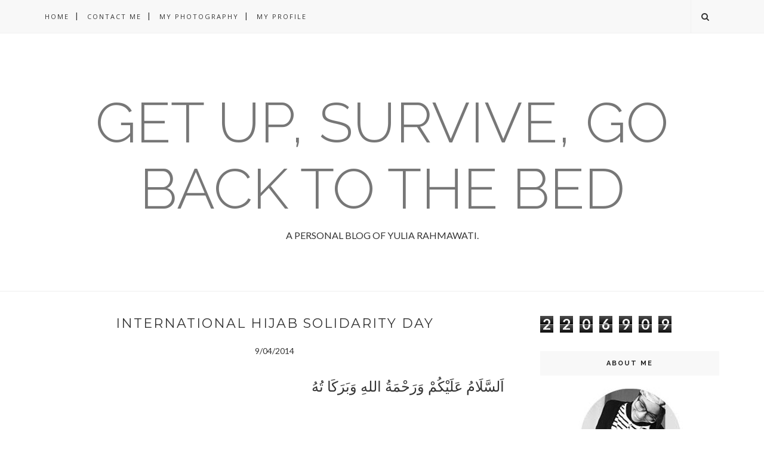

--- FILE ---
content_type: text/html; charset=UTF-8
request_url: http://www.ladyulia.com/b/stats?style=BLACK_TRANSPARENT&timeRange=ALL_TIME&token=APq4FmA1_SAWtMvthpVSu6G5Q_A684BSqrbgV4zRjZMK29xg9Dl1ivBWbr5BFv5erCZQnbiqndU2L7DDTo-4FO38A1Uq3sg-dw
body_size: 263
content:
{"total":2206909,"sparklineOptions":{"backgroundColor":{"fillOpacity":0.1,"fill":"#000000"},"series":[{"areaOpacity":0.3,"color":"#202020"}]},"sparklineData":[[0,35],[1,32],[2,38],[3,45],[4,53],[5,57],[6,61],[7,71],[8,70],[9,74],[10,95],[11,75],[12,53],[13,33],[14,57],[15,56],[16,36],[17,28],[18,30],[19,46],[20,47],[21,46],[22,99],[23,79],[24,41],[25,42],[26,36],[27,39],[28,41],[29,4]],"nextTickMs":327272}

--- FILE ---
content_type: text/javascript; charset=UTF-8
request_url: http://www.ladyulia.com/feeds/posts/default/-/Self%20Portrait?alt=json-in-script&callback=related_results_labels_thumbs&max-results=6
body_size: 12194
content:
// API callback
related_results_labels_thumbs({"version":"1.0","encoding":"UTF-8","feed":{"xmlns":"http://www.w3.org/2005/Atom","xmlns$openSearch":"http://a9.com/-/spec/opensearchrss/1.0/","xmlns$blogger":"http://schemas.google.com/blogger/2008","xmlns$georss":"http://www.georss.org/georss","xmlns$gd":"http://schemas.google.com/g/2005","xmlns$thr":"http://purl.org/syndication/thread/1.0","id":{"$t":"tag:blogger.com,1999:blog-3734697529180515561"},"updated":{"$t":"2026-01-24T17:30:58.678+07:00"},"category":[{"term":"Yulia Rahmawati"},{"term":"Hijab Outfit"},{"term":"Photography Portfolio"},{"term":"Fashion"},{"term":"Personal"},{"term":"Self Portrait"},{"term":"Sponsor \u0026 Endorsement"},{"term":"Let's Think"},{"term":"Real Life"},{"term":"SAY Hijab"},{"term":"Product Review"},{"term":"Beauty"},{"term":"My Trip"},{"term":"Foodgasm"},{"term":"West Sumatera"},{"term":"LadyuliART"},{"term":"DIY Projects"},{"term":"Daily Hijab Style"},{"term":"College"},{"term":"Photographology"},{"term":"Wishes to Realize"},{"term":"Ladyulia(LY)"},{"term":"Music"},{"term":"TO DO THIS WEEKEND"},{"term":"Go Public"},{"term":"Proud To Be Muslimah"},{"term":"Awards"},{"term":"#TBSbloggers"},{"term":"Clozette Ambassador"},{"term":"Lifestyle"},{"term":"Styling Portfolio"},{"term":"Giveaways"},{"term":"30 DAYS CHALLENGE"},{"term":"Movie"},{"term":"#ProvenSelfV"},{"term":"#UMETime"},{"term":"Preloved Factory"},{"term":"ShiseidoIDN"},{"term":"Singapore"},{"term":"Slow Living Indonesia"},{"term":"TheStrengthWithinID"},{"term":"Travel"}],"title":{"type":"text","$t":"Get Up, Survive, Go Back To The Bed"},"subtitle":{"type":"html","$t":"A PERSONAL BLOG OF YULIA RAHMAWATI."},"link":[{"rel":"http://schemas.google.com/g/2005#feed","type":"application/atom+xml","href":"http:\/\/www.ladyulia.com\/feeds\/posts\/default"},{"rel":"self","type":"application/atom+xml","href":"http:\/\/www.blogger.com\/feeds\/3734697529180515561\/posts\/default\/-\/Self+Portrait?alt=json-in-script\u0026max-results=6"},{"rel":"alternate","type":"text/html","href":"http:\/\/www.ladyulia.com\/search\/label\/Self%20Portrait"},{"rel":"hub","href":"http://pubsubhubbub.appspot.com/"},{"rel":"next","type":"application/atom+xml","href":"http:\/\/www.blogger.com\/feeds\/3734697529180515561\/posts\/default\/-\/Self+Portrait\/-\/Self+Portrait?alt=json-in-script\u0026start-index=7\u0026max-results=6"}],"author":[{"name":{"$t":"Yulia Rahmawati"},"uri":{"$t":"http:\/\/www.blogger.com\/profile\/05993982810802072104"},"email":{"$t":"noreply@blogger.com"},"gd$image":{"rel":"http://schemas.google.com/g/2005#thumbnail","width":"32","height":"32","src":"\/\/blogger.googleusercontent.com\/img\/b\/R29vZ2xl\/AVvXsEif4y7n5qIOk4cJGsuG8YHyOEyjLIbG30ApYnL6yykhKNHTgcz7lB2tBkmyFwqqv964UjKDEsQuUypK--a8aK2i4sRjjVLemgTb6gaYCLTx10HrOy1vTkGfoHt9CbvvW5o\/s220\/cara-memakai-jilbab-turban-hijab-style-yulia-rahmawati-photography-fashion-ladyulia-elle-magazine-indonesia+%284%29+copy.jpg"}}],"generator":{"version":"7.00","uri":"http://www.blogger.com","$t":"Blogger"},"openSearch$totalResults":{"$t":"80"},"openSearch$startIndex":{"$t":"1"},"openSearch$itemsPerPage":{"$t":"6"},"entry":[{"id":{"$t":"tag:blogger.com,1999:blog-3734697529180515561.post-1840672243700867769"},"published":{"$t":"2015-09-02T23:29:00.001+07:00"},"updated":{"$t":"2016-01-31T23:08:52.700+07:00"},"category":[{"scheme":"http://www.blogger.com/atom/ns#","term":"Hijab Outfit"},{"scheme":"http://www.blogger.com/atom/ns#","term":"Photography Portfolio"},{"scheme":"http://www.blogger.com/atom/ns#","term":"SAY Hijab"},{"scheme":"http://www.blogger.com/atom/ns#","term":"Self Portrait"},{"scheme":"http://www.blogger.com/atom/ns#","term":"Sponsor \u0026 Endorsement"},{"scheme":"http://www.blogger.com/atom/ns#","term":"Yulia Rahmawati"}],"title":{"type":"text","$t":"HIJAB OUTFIT \/ ROCK CHIC"},"content":{"type":"html","$t":"\u003Cdiv dir=\"ltr\" style=\"text-align: left;\" trbidi=\"on\"\u003E\n\u003Cdiv style=\"text-align: right;\"\u003E\n\u003Cspan style=\"background-color: white; color: #333333; font-family: \u0026quot;traditional arabic\u0026quot;; font-size: x-large; line-height: 24px;\"\u003Eاَلسَّلَامُ عَلَيْكُمْ وَرَحْمَةُ اللهِ وَبَرَكَا تُهُ\u003C\/span\u003E\u003Cbr \/\u003E\n\u003Cdiv\u003E\n\u003Cspan style=\"background-color: white; color: #333333; font-family: \u0026quot;traditional arabic\u0026quot;; font-size: x-large; line-height: 24px;\"\u003E\u003Cbr \/\u003E\u003C\/span\u003E\u003C\/div\u003E\n\u003C\/div\u003E\n\u003Cbr \/\u003E\n\u003Cdiv class=\"separator\" style=\"clear: both; text-align: center;\"\u003E\n\u003Ca href=\"https:\/\/blogger.googleusercontent.com\/img\/b\/R29vZ2xl\/AVvXsEieyE5bMUPTni5P2_POMyUAYi8MFS970tYHdqNrHRgkBEPteKpsS4oo4owwelRbX_vim7yPLGRqwasr7SjlAQXRIX4qTla5__iZu0fX7Kkun26cT0LCo0ea5WZ_oo3Ej9aWIZIZjdIm8Ac\/s1600\/rock%252Bchic%252Bhijab%252Bstyle%252Bladyulia%252Bhijab%252Bblogger%252Bhijab%252Bstreet%252Bstyle%252Byulia%252Brahmawati%252Bblogger%252Bindonesia%252Bblogger%252Bjakarta.jpg\" imageanchor=\"1\" style=\"margin-left: 1em; margin-right: 1em;\"\u003E\u003Cimg border=\"0\" src=\"https:\/\/blogger.googleusercontent.com\/img\/b\/R29vZ2xl\/AVvXsEieyE5bMUPTni5P2_POMyUAYi8MFS970tYHdqNrHRgkBEPteKpsS4oo4owwelRbX_vim7yPLGRqwasr7SjlAQXRIX4qTla5__iZu0fX7Kkun26cT0LCo0ea5WZ_oo3Ej9aWIZIZjdIm8Ac\/s1600\/rock%252Bchic%252Bhijab%252Bstyle%252Bladyulia%252Bhijab%252Bblogger%252Bhijab%252Bstreet%252Bstyle%252Byulia%252Brahmawati%252Bblogger%252Bindonesia%252Bblogger%252Bjakarta.jpg\" \/\u003E\u003C\/a\u003E\u003C\/div\u003E\n\u003Cbr \/\u003E\n\u003Cdiv class=\"separator\" style=\"clear: both; text-align: center;\"\u003E\n\u003Ca href=\"https:\/\/blogger.googleusercontent.com\/img\/b\/R29vZ2xl\/AVvXsEiwcY5XToN9yZpdvNr97qN_Xgg9KR8QVo462G1jRtQ8N4d_PwOso6b-bij83gS2xwPjmQpxZnuE06CCZP4fq_Yk3kTcAYMbms1f8GzgYIBzZqAYD5gVPIk_diHrvAIJFyLR3BzkYcG51K0\/s1600\/rock%252Bchic%252Bhijab%252Bstyle%252Bladyulia%252Bhijab%252Bblogger%252Bhijab%252Bstreet%252Bstyle%252Bbilly%252Btjong%252Bfor%252Bzalora.jpg\" imageanchor=\"1\" style=\"margin-left: 1em; margin-right: 1em;\"\u003E\u003Cimg border=\"0\" src=\"https:\/\/blogger.googleusercontent.com\/img\/b\/R29vZ2xl\/AVvXsEiwcY5XToN9yZpdvNr97qN_Xgg9KR8QVo462G1jRtQ8N4d_PwOso6b-bij83gS2xwPjmQpxZnuE06CCZP4fq_Yk3kTcAYMbms1f8GzgYIBzZqAYD5gVPIk_diHrvAIJFyLR3BzkYcG51K0\/s1600\/rock%252Bchic%252Bhijab%252Bstyle%252Bladyulia%252Bhijab%252Bblogger%252Bhijab%252Bstreet%252Bstyle%252Bbilly%252Btjong%252Bfor%252Bzalora.jpg\" \/\u003E\u003C\/a\u003E\u003C\/div\u003E\n\u003Cbr \/\u003E\n\u003Cdiv class=\"separator\" style=\"clear: both; text-align: center;\"\u003E\n\u003Ca href=\"https:\/\/blogger.googleusercontent.com\/img\/b\/R29vZ2xl\/AVvXsEiR9_iX5UV6WENj6z7J0AynZxaE3wGQthP_FgFR51PNDL1GVbKyVEYWHvNpwowteTUHWcv_mvzl7d5bZ25dk-xBxjnDN3xiUWmoYD1xL_0yzEz-q0w9PffbEan7uPAHPHxaEmlJjcP5_nU\/s1600\/rock%252Bchic%252Bhijab%252Bstyle%252Bladyulia%252Bhijab%252Bblogger%252Bhijab%252Bstreet%252Bstyle%252Bindonesian%252Bhijab%252Bblogger%252Bfashion%252Bblogger%252Bjakarta%252Bhipster%252Bhijjab.jpg\" imageanchor=\"1\" style=\"margin-left: 1em; margin-right: 1em;\"\u003E\u003Cimg border=\"0\" src=\"https:\/\/blogger.googleusercontent.com\/img\/b\/R29vZ2xl\/AVvXsEiR9_iX5UV6WENj6z7J0AynZxaE3wGQthP_FgFR51PNDL1GVbKyVEYWHvNpwowteTUHWcv_mvzl7d5bZ25dk-xBxjnDN3xiUWmoYD1xL_0yzEz-q0w9PffbEan7uPAHPHxaEmlJjcP5_nU\/s1600\/rock%252Bchic%252Bhijab%252Bstyle%252Bladyulia%252Bhijab%252Bblogger%252Bhijab%252Bstreet%252Bstyle%252Bindonesian%252Bhijab%252Bblogger%252Bfashion%252Bblogger%252Bjakarta%252Bhipster%252Bhijjab.jpg\" \/\u003E\u003C\/a\u003E\u003C\/div\u003E\n\u003Cbr \/\u003E\n\u003Cdiv class=\"separator\" style=\"clear: both; text-align: center;\"\u003E\n\u003Ca href=\"https:\/\/blogger.googleusercontent.com\/img\/b\/R29vZ2xl\/AVvXsEj1aMqcLLVI64urxhksbHI4l6iDrxYcF9FHYpk8vx5nY9BiN2xhNUPawiytUzsf-3GGYJmjW64jMCTYPBsLXeuFAmJ4FtHb-_lsy4gZA-MK-kw8qU533MQdWQZ_YoBkgKcv51HsXlX9xFw\/s1600\/rock%252Bchic%252Bhijab%252Bstyle%252Bladyulia%252Bhijab%252Bblogger%252Bhijab%252Bstreet%252Bstyle%252Bnew%252Blook%252Bboots.jpg\" imageanchor=\"1\" style=\"margin-left: 1em; margin-right: 1em;\"\u003E\u003Cimg border=\"0\" src=\"https:\/\/blogger.googleusercontent.com\/img\/b\/R29vZ2xl\/AVvXsEj1aMqcLLVI64urxhksbHI4l6iDrxYcF9FHYpk8vx5nY9BiN2xhNUPawiytUzsf-3GGYJmjW64jMCTYPBsLXeuFAmJ4FtHb-_lsy4gZA-MK-kw8qU533MQdWQZ_YoBkgKcv51HsXlX9xFw\/s1600\/rock%252Bchic%252Bhijab%252Bstyle%252Bladyulia%252Bhijab%252Bblogger%252Bhijab%252Bstreet%252Bstyle%252Bnew%252Blook%252Bboots.jpg\" \/\u003E\u003C\/a\u003E\u003C\/div\u003E\n\u003Cdiv style=\"text-align: center;\"\u003E\n\/\/ \u003Ci\u003ESAY Hijab\u003C\/i\u003E black scarf \/\/ \u003Ci\u003EBilly Tjong for Zalora\u003C\/i\u003E black jacket \/\/\u0026nbsp;\u003C\/div\u003E\n\u003Cdiv style=\"text-align: center;\"\u003E\n\/\/ Unbranded long sleeve t-shirt and bag \/\/ \u003Ci\u003EMarie Claire\u003C\/i\u003E black jeans \/\/ \u003Ci\u003ENew Look\u003C\/i\u003E Boots \/\/\u003C\/div\u003E\n\u003Cdiv style=\"text-align: justify;\"\u003E\n\u003Cbr \/\u003E\u003C\/div\u003E\n\u003Cdiv style=\"text-align: justify;\"\u003E\nI believe that one can try any kind of style. This time I'm trying a rock chic style. All black this time. To get the rock chic look I wore a black jacket and leather boots with big buckles. Also a black hat, oh yes I always love a hat but sometimes wearing hat especially when wearing hijab in Indonesia is not really suitable with the surroundings because Indonesian does not wear this kind of hat often. Wearing hat is not a culture here in Indonesia, so I always waiting for the right occasion to wear it such as travelling, blogger meet up, go to airport, etc.\u003C\/div\u003E\n\u003Cdiv style=\"text-align: justify;\"\u003E\n\u003Cbr \/\u003E\u003C\/div\u003E\n\u003Cdiv style=\"text-align: justify;\"\u003E\nDressing like a rock chic actually is not really hard for me since I know that I always have that kind of rebellious side inside myself. So what do you think? Do you dare trying a rock chic style? In Rock chic style, you don't have to put \"rocky\" thing head to toe, just put one or two elements of \"rocky\" things onto your outfit. It can be just the black color\/ boots\/ chain\/ metallic touch\/ leather. Then you are a rock chic babe ;)\u003C\/div\u003E\n\u003Cbr \/\u003E\n\u003Cdiv style=\"text-align: center;\"\u003E\n\u003Cspan style=\"font-size: x-large;\"\u003E\u003Cb style=\"background-color: white;\"\u003E\u003Cspan class=\"Apple-style-span\" style=\"color: orange;\"\u003E\u003Cb\u003EPlease kindly follow my blog\u003C\/b\u003E\u0026nbsp;if you like this\u0026nbsp;\u003C\/span\u003E\u003C\/b\u003E\u003Cb style=\"background-color: white;\"\u003E\u003Cspan class=\"Apple-style-span\" style=\"color: orange;\"\u003Epost:\u003C\/span\u003E\u003C\/b\u003E\u003C\/span\u003E\u003Cbr \/\u003E\n\u003Cspan style=\"color: orange; font-size: x-large;\"\u003E\u003Cspan style=\"background-color: white;\"\u003E\u003Cb\u003EROCK CHIC\u003C\/b\u003E\u003C\/span\u003E\u003C\/span\u003E\u003C\/div\u003E\n\u003Cdiv\u003E\n\u003Cdiv style=\"background-color: white; margin: 0px;\"\u003E\n\u003Cdiv style=\"margin: 0px;\"\u003E\n\u003Cdiv style=\"margin: 0px;\"\u003E\n\u003Cdiv style=\"margin: 0px;\"\u003E\n\u003Cdiv style=\"margin: 0px;\"\u003E\n\u003Cdiv style=\"margin: 0px;\"\u003E\n\u003Cdiv style=\"margin: 0px;\"\u003E\n\u003Cdiv style=\"margin: 0px;\"\u003E\n\u003Cdiv style=\"margin: 0px;\"\u003E\n\u003Cdiv style=\"margin: 0px;\"\u003E\n\u003Cdiv style=\"margin: 0px;\"\u003E\n\u003Cdiv style=\"margin: 0px;\"\u003E\n\u003Cdiv style=\"margin: 0px;\"\u003E\n\u003Cdiv style=\"margin: 0px;\"\u003E\n\u003Cdiv style=\"margin: 0px;\"\u003E\n\u003Cdiv style=\"margin: 0px;\"\u003E\n\u003Cdiv style=\"margin: 0px;\"\u003E\n\u003Cdiv style=\"margin: 0px;\"\u003E\n\u003Cdiv style=\"margin: 0px;\"\u003E\n\u003Cdiv style=\"margin: 0px;\"\u003E\n\u003Cdiv style=\"margin: 0px;\"\u003E\n\u003Cdiv style=\"margin: 0px; text-align: justify;\"\u003E\n\u003Cdiv style=\"text-align: center;\"\u003E\n\u003Cdiv style=\"margin: 0px;\"\u003E\n\u003Cdiv style=\"margin: 0px;\"\u003E\n\u003Cdiv style=\"margin: 0px;\"\u003E\n\u003Cdiv style=\"margin: 0px;\"\u003E\n\u003Cdiv style=\"margin: 0px;\"\u003E\n\u003Cdiv style=\"margin: 0px;\"\u003E\n\u003Cdiv style=\"margin: 0px;\"\u003E\n\u003Cdiv style=\"margin: 0px;\"\u003E\n\u003Cdiv style=\"margin: 0px;\"\u003E\n\u003Cdiv style=\"margin: 0px;\"\u003E\n\u003Cdiv style=\"margin: 0px;\"\u003E\n\u003Cdiv style=\"margin: 0px;\"\u003E\n\u003Cdiv style=\"margin: 0px;\"\u003E\n\u003Cdiv style=\"margin: 0px;\"\u003E\n\u003Cdiv style=\"margin: 0px;\"\u003E\n\u003Cdiv style=\"margin: 0px;\"\u003E\n\u003Cdiv style=\"margin: 0px;\"\u003E\n\u003Cdiv style=\"margin: 0px;\"\u003E\n\u003Cdiv style=\"margin: 0px;\"\u003E\n\u003Cdiv style=\"margin: 0px;\"\u003E\n\u003Cdiv style=\"margin: 0px;\"\u003E\n\u003Cdiv style=\"margin: 0px;\"\u003E\n\u003Cdiv style=\"margin: 0px;\"\u003E\n\u003Cdiv style=\"margin: 0px;\"\u003E\n\u003Cdiv style=\"margin: 0px;\"\u003E\n\u003Cdiv style=\"margin: 0px;\"\u003E\n\u003Cdiv style=\"margin: 0px;\"\u003E\n\u003Cdiv style=\"text-align: left;\"\u003E\n\u003Cbr \/\u003E\u003C\/div\u003E\n\u003Cdiv style=\"text-align: left;\"\u003E\n\u003Cbr \/\u003E\n\u003Cbr \/\u003E\u003C\/div\u003E\n\u003Cdiv style=\"text-align: left;\"\u003E\n\u003Cb\u003E\u003Cspan style=\"color: #e06666; font-size: large;\"\u003EFollow your heart,\u003C\/span\u003E\u003C\/b\u003E\u003Cbr \/\u003E\n\u003Cb\u003E\u003Cspan style=\"color: #e06666; font-size: large;\"\u003ESalaam\u003C\/span\u003E\u003C\/b\u003E\u003C\/div\u003E\n\u003Cdiv style=\"text-align: left;\"\u003E\n\u003Cbr \/\u003E\u003C\/div\u003E\n\u003Cdiv style=\"text-align: left;\"\u003E\n\u003Cdiv style=\"margin: 0px;\"\u003E\n\u003Cb\u003E\u003Cspan style=\"color: #e06666; font-size: large;\"\u003E\u003Cbr \/\u003E\u003C\/span\u003E\u003C\/b\u003E\u003Cb\u003E\u003Cspan style=\"color: #e06666; font-size: large;\"\u003EYulia Rahmawati\u003C\/span\u003E\u003C\/b\u003E\u003C\/div\u003E\n\u003C\/div\u003E\n\u003C\/div\u003E\n\u003C\/div\u003E\n\u003C\/div\u003E\n\u003C\/div\u003E\n\u003C\/div\u003E\n\u003C\/div\u003E\n\u003C\/div\u003E\n\u003C\/div\u003E\n\u003C\/div\u003E\n\u003C\/div\u003E\n\u003C\/div\u003E\n\u003C\/div\u003E\n\u003C\/div\u003E\n\u003C\/div\u003E\n\u003C\/div\u003E\n\u003C\/div\u003E\n\u003C\/div\u003E\n\u003C\/div\u003E\n\u003C\/div\u003E\n\u003C\/div\u003E\n\u003C\/div\u003E\n\u003C\/div\u003E\n\u003C\/div\u003E\n\u003C\/div\u003E\n\u003C\/div\u003E\n\u003C\/div\u003E\n\u003C\/div\u003E\n\u003C\/div\u003E\n\u003C\/div\u003E\n\u003C\/div\u003E\n\u003C\/div\u003E\n\u003C\/div\u003E\n\u003C\/div\u003E\n\u003C\/div\u003E\n\u003C\/div\u003E\n\u003C\/div\u003E\n\u003C\/div\u003E\n\u003C\/div\u003E\n\u003C\/div\u003E\n\u003C\/div\u003E\n\u003C\/div\u003E\n\u003C\/div\u003E\n\u003C\/div\u003E\n\u003C\/div\u003E\n\u003C\/div\u003E\n\u003C\/div\u003E\n\u003C\/div\u003E\n\u003C\/div\u003E\n\u003C\/div\u003E\n\u003C\/div\u003E\n\u003C\/div\u003E\n\u003C\/div\u003E\n"},"link":[{"rel":"replies","type":"application/atom+xml","href":"http:\/\/www.ladyulia.com\/feeds\/1840672243700867769\/comments\/default","title":"Post Comments"},{"rel":"replies","type":"text/html","href":"http:\/\/www.ladyulia.com\/2015\/09\/rock-chic.html#comment-form","title":"3 Comments"},{"rel":"edit","type":"application/atom+xml","href":"http:\/\/www.blogger.com\/feeds\/3734697529180515561\/posts\/default\/1840672243700867769"},{"rel":"self","type":"application/atom+xml","href":"http:\/\/www.blogger.com\/feeds\/3734697529180515561\/posts\/default\/1840672243700867769"},{"rel":"alternate","type":"text/html","href":"http:\/\/www.ladyulia.com\/2015\/09\/rock-chic.html","title":"HIJAB OUTFIT \/ ROCK CHIC"}],"author":[{"name":{"$t":"Yulia Rahmawati"},"uri":{"$t":"http:\/\/www.blogger.com\/profile\/05993982810802072104"},"email":{"$t":"noreply@blogger.com"},"gd$image":{"rel":"http://schemas.google.com/g/2005#thumbnail","width":"32","height":"32","src":"\/\/blogger.googleusercontent.com\/img\/b\/R29vZ2xl\/AVvXsEif4y7n5qIOk4cJGsuG8YHyOEyjLIbG30ApYnL6yykhKNHTgcz7lB2tBkmyFwqqv964UjKDEsQuUypK--a8aK2i4sRjjVLemgTb6gaYCLTx10HrOy1vTkGfoHt9CbvvW5o\/s220\/cara-memakai-jilbab-turban-hijab-style-yulia-rahmawati-photography-fashion-ladyulia-elle-magazine-indonesia+%284%29+copy.jpg"}}],"media$thumbnail":{"xmlns$media":"http://search.yahoo.com/mrss/","url":"https:\/\/blogger.googleusercontent.com\/img\/b\/R29vZ2xl\/AVvXsEieyE5bMUPTni5P2_POMyUAYi8MFS970tYHdqNrHRgkBEPteKpsS4oo4owwelRbX_vim7yPLGRqwasr7SjlAQXRIX4qTla5__iZu0fX7Kkun26cT0LCo0ea5WZ_oo3Ej9aWIZIZjdIm8Ac\/s72-c\/rock%252Bchic%252Bhijab%252Bstyle%252Bladyulia%252Bhijab%252Bblogger%252Bhijab%252Bstreet%252Bstyle%252Byulia%252Brahmawati%252Bblogger%252Bindonesia%252Bblogger%252Bjakarta.jpg","height":"72","width":"72"},"thr$total":{"$t":"3"}},{"id":{"$t":"tag:blogger.com,1999:blog-3734697529180515561.post-3643810761634294872"},"published":{"$t":"2015-07-22T23:43:00.000+07:00"},"updated":{"$t":"2016-01-31T20:30:07.258+07:00"},"category":[{"scheme":"http://www.blogger.com/atom/ns#","term":"Foodgasm"},{"scheme":"http://www.blogger.com/atom/ns#","term":"Hijab Outfit"},{"scheme":"http://www.blogger.com/atom/ns#","term":"Personal"},{"scheme":"http://www.blogger.com/atom/ns#","term":"SAY Hijab"},{"scheme":"http://www.blogger.com/atom/ns#","term":"Self Portrait"},{"scheme":"http://www.blogger.com/atom/ns#","term":"Yulia Rahmawati"}],"title":{"type":"text","$t":"LIFE \/ HAPPY BIRTHDAY YULIA"},"content":{"type":"html","$t":"\u003Cdiv dir=\"ltr\" style=\"text-align: left;\" trbidi=\"on\"\u003E\n\u003Cdiv style=\"text-align: right;\"\u003E\n\u003Cspan style=\"background-color: white; color: #333333; font-family: \u0026quot;traditional arabic\u0026quot;; font-size: x-large; line-height: 24px;\"\u003Eاَلسَّلَامُ عَلَيْكُمْ وَرَحْمَةُ اللهِ وَبَرَكَا تُهُ\u003C\/span\u003E\u003C\/div\u003E\n\u003Cbr \/\u003E\n\u003Cbr \/\u003E\n\u003Cdiv class=\"separator\" style=\"clear: both; text-align: center;\"\u003E\n\u003Ca href=\"https:\/\/blogger.googleusercontent.com\/img\/b\/R29vZ2xl\/AVvXsEhDIJrpiCd1mRG-moyu_f063Z-KavTvPBe0iTabhQCSY0-udleMyn6QmcovpDWl7LWvt1NjR8ehJp2Ll5BXV1zTy3Ryy7H3EyhPSjbmGcuFvbwtL1WgLHEwjYwnUhDRz4ti3QMFH462FYk\/s1600\/happy%252Bbirthday%252Bhijab%252Beditorial%252Bvintage%252Bhijab%252Beditorial%252Bvintage%252Bfashion%252Bspread%252Bvintage%252Bhijab%252Bstyle%252Bvintage%252Bturban%252Bhijab%252Bblogger%252Bturbanista%252Bturban%252Btumblr%252Bhijab%252Btumblr%252Byulia%252Brahmawati%252Bvintage%252Bdress%252Bladyulia.jpg\" imageanchor=\"1\" style=\"margin-left: 1em; margin-right: 1em;\"\u003E\u003Cimg border=\"0\" src=\"https:\/\/blogger.googleusercontent.com\/img\/b\/R29vZ2xl\/AVvXsEhDIJrpiCd1mRG-moyu_f063Z-KavTvPBe0iTabhQCSY0-udleMyn6QmcovpDWl7LWvt1NjR8ehJp2Ll5BXV1zTy3Ryy7H3EyhPSjbmGcuFvbwtL1WgLHEwjYwnUhDRz4ti3QMFH462FYk\/s1600\/happy%252Bbirthday%252Bhijab%252Beditorial%252Bvintage%252Bhijab%252Beditorial%252Bvintage%252Bfashion%252Bspread%252Bvintage%252Bhijab%252Bstyle%252Bvintage%252Bturban%252Bhijab%252Bblogger%252Bturbanista%252Bturban%252Btumblr%252Bhijab%252Btumblr%252Byulia%252Brahmawati%252Bvintage%252Bdress%252Bladyulia.jpg\" \/\u003E\u003C\/a\u003E\u003C\/div\u003E\n\u003Cbr \/\u003E\n\u003Cdiv class=\"separator\" style=\"clear: both; text-align: center;\"\u003E\n\u003Ca href=\"https:\/\/blogger.googleusercontent.com\/img\/b\/R29vZ2xl\/AVvXsEiaHCnyAbFtBSwP9Fn3XaYCvFPlQIDIl1ZJwR35ou8s4EJ031k6mStEFSwDLmR0EAJd_q7FRVapQNY7kC6lwukHMpQkIt4TLtVx2m83R7fJ03XBcW6X7HZ-4gsI9jDpQjSyZodczYBtOBs\/s1600\/happy%252Bbirthday%252Bhijab%252Beditorial%252Bvintage%252Bhijab%252Beditorial%252Bvintage%252Bfashion%252Bspread%252Bvintage%252Bhijab%252Bstyle%252Bvintage%252Bturban%252Bhijab%252Bblogger%252Bturbanista%252Bturban%252Btumblr%252Bhijab%252Btumblr%252Byulia%252Brahmawati%252Bladyulia%252Bresep%252Bkue%252Bulang%252Btahun%252Bbirthday%252Bcake%252Bidea%252Bzushioda.jpg\" imageanchor=\"1\" style=\"margin-left: 1em; margin-right: 1em;\"\u003E\u003Cimg border=\"0\" src=\"https:\/\/blogger.googleusercontent.com\/img\/b\/R29vZ2xl\/AVvXsEiaHCnyAbFtBSwP9Fn3XaYCvFPlQIDIl1ZJwR35ou8s4EJ031k6mStEFSwDLmR0EAJd_q7FRVapQNY7kC6lwukHMpQkIt4TLtVx2m83R7fJ03XBcW6X7HZ-4gsI9jDpQjSyZodczYBtOBs\/s1600\/happy%252Bbirthday%252Bhijab%252Beditorial%252Bvintage%252Bhijab%252Beditorial%252Bvintage%252Bfashion%252Bspread%252Bvintage%252Bhijab%252Bstyle%252Bvintage%252Bturban%252Bhijab%252Bblogger%252Bturbanista%252Bturban%252Btumblr%252Bhijab%252Btumblr%252Byulia%252Brahmawati%252Bladyulia%252Bresep%252Bkue%252Bulang%252Btahun%252Bbirthday%252Bcake%252Bidea%252Bzushioda.jpg\" \/\u003E\u003C\/a\u003E\u003C\/div\u003E\n\u003Cbr \/\u003E\n\u003Cdiv class=\"separator\" style=\"clear: both; text-align: center;\"\u003E\n\u003Ca href=\"https:\/\/blogger.googleusercontent.com\/img\/b\/R29vZ2xl\/AVvXsEhUSy3l4fnCAwcBxfPi6b8PTqr7GquIPpiY0sn9lHMqXgGhJFcl8PrSbIeVD4E5aOOY_2dh6U6ZvFrsaF8_NiXxFjVtaWBRSsQxyD23a5K5TQNvSwHP0DpGbueqhmHf_yzBoVEyoZRHWD0\/s1600\/happy%252Bbirthday%252Bhijab%252Beditorial%252Bvintage%252Bhijab%252Beditorial%252Bvintage%252Bfashion%252Bspread%252Bvintage%252Bhijab%252Bstyle%252Bvintage%252Bturban%252Bhijab%252Bblogger%252Bturbanista%252Bturban%252Btumblr%252Bhijab%252Btumblr%252Byulia%252Brahmawati%252Bvintage%252Bdress%252Bladyulia%252Bhijabers%252Bjambi%252Bzushioda%252Bjambi.jpg\" imageanchor=\"1\" style=\"margin-left: 1em; margin-right: 1em;\"\u003E\u003Cimg border=\"0\" src=\"https:\/\/blogger.googleusercontent.com\/img\/b\/R29vZ2xl\/AVvXsEhUSy3l4fnCAwcBxfPi6b8PTqr7GquIPpiY0sn9lHMqXgGhJFcl8PrSbIeVD4E5aOOY_2dh6U6ZvFrsaF8_NiXxFjVtaWBRSsQxyD23a5K5TQNvSwHP0DpGbueqhmHf_yzBoVEyoZRHWD0\/s1600\/happy%252Bbirthday%252Bhijab%252Beditorial%252Bvintage%252Bhijab%252Beditorial%252Bvintage%252Bfashion%252Bspread%252Bvintage%252Bhijab%252Bstyle%252Bvintage%252Bturban%252Bhijab%252Bblogger%252Bturbanista%252Bturban%252Btumblr%252Bhijab%252Btumblr%252Byulia%252Brahmawati%252Bvintage%252Bdress%252Bladyulia%252Bhijabers%252Bjambi%252Bzushioda%252Bjambi.jpg\" \/\u003E\u003C\/a\u003E\u003C\/div\u003E\n\u003Cbr \/\u003E\n\u003Cdiv style=\"text-align: justify;\"\u003E\n\u003Ci\u003EWhen you wake up sun will shine,\u003C\/i\u003E\u003C\/div\u003E\n\u003Cdiv style=\"text-align: justify;\"\u003E\n\u003Ci\u003Ewe will not go under any cloud.\u003C\/i\u003E\u003C\/div\u003E\n\u003Cdiv style=\"text-align: justify;\"\u003E\n\u003Ci\u003ELet balloons go up in town,\u003C\/i\u003E\u003C\/div\u003E\n\u003Cdiv style=\"text-align: justify;\"\u003E\n\u003Ci\u003Ering out every bell\u003C\/i\u003E\u003C\/div\u003E\n\u003Cdiv style=\"text-align: justify;\"\u003E\n\u003Ci\u003EAll the birds of this day\u003C\/i\u003E\u003C\/div\u003E\n\u003Cdiv style=\"text-align: justify;\"\u003E\n\u003Ci\u003ESing a song, sing a \u0026nbsp;song\u003C\/i\u003E\u003C\/div\u003E\n\u003Cdiv style=\"text-align: justify;\"\u003E\n\u003Ci\u003EHappy Birthday\u003C\/i\u003E\u003C\/div\u003E\n\u003Cdiv style=\"text-align: justify;\"\u003E\n\u003Cbr \/\u003E\u003C\/div\u003E\n\u003Cdiv style=\"text-align: justify;\"\u003E\n- \u003Ci\u003E\u003Cb\u003EThe Innocence Mission\u003C\/b\u003E\u003C\/i\u003E\u003C\/div\u003E\n\u003Cbr \/\u003E\n\u003Cdiv style=\"text-align: justify;\"\u003E\nHappy birthday Yulia.\u0026nbsp;\u003C\/div\u003E\n\u003Cdiv style=\"text-align: justify;\"\u003E\n\u003Cbr \/\u003E\u003C\/div\u003E\n\u003Cdiv style=\"text-align: justify;\"\u003E\n26 years ago you was born to this world peacefully, surrounded by lovely family. Thank Allah for all the blessings and guidances through your life. Wish to be close to Allah all the rest of your life. Amin. Also thanks to all the lovely birthday wishes and gifts you've got today. Alhamdulillah. Syukran.\u003C\/div\u003E\n\u003Cdiv style=\"text-align: justify;\"\u003E\n\u003Cbr \/\u003E\u003C\/div\u003E\n\u003Cdiv style=\"text-align: justify;\"\u003E\nMom and Dad asked you to go out, made a little celebration eating your favorite food, sushi at Zushioda Jambi. You know that your happiness was not complete, you really miss your sister, Mei, because she's already go back again to Korea. Though she sent you a super cute birthday message and a lovely gift (I'll share about my birthday gifts and Zushioda Restaurant at another blog post).\u003C\/div\u003E\n\u003Cdiv style=\"text-align: justify;\"\u003E\n\u003Cbr \/\u003E\u003C\/div\u003E\n\u003Cdiv style=\"text-align: justify;\"\u003E\nAfter that came the birthday cake, you blown up the candle on it happily. Pray to Allah all the best for your life in this world and the life after life. May Allah always love you, Yulia. May Allah put the world in your hand instead of in your heart. May Allah always show the best way for you. Finish your master degree soon and get married soon :)\u003C\/div\u003E\n\u003Cdiv style=\"text-align: justify;\"\u003E\n\u003Cbr \/\u003E\u003C\/div\u003E\n\u003Cdiv style=\"text-align: justify;\"\u003E\nAmin ya Rabb. InshaaAllah.\u0026nbsp;\u003C\/div\u003E\n\u003Cdiv style=\"text-align: justify;\"\u003E\nOnce again, happy birthday Yulia.\u003C\/div\u003E\n\u003Cdiv style=\"text-align: justify;\"\u003E\nHappy birthday to me :*\u003C\/div\u003E\n\u003Cbr \/\u003E\n\u003Cdiv style=\"text-align: center;\"\u003E\n\u003Cspan style=\"font-size: x-large;\"\u003E\u003Cb style=\"background-color: white;\"\u003E\u003Cspan class=\"Apple-style-span\" style=\"color: orange;\"\u003E\u003Cb\u003EPlease kindly follow my blog\u003C\/b\u003E\u0026nbsp;if you like this\u0026nbsp;\u003C\/span\u003E\u003C\/b\u003E\u003Cb style=\"background-color: white;\"\u003E\u003Cspan class=\"Apple-style-span\" style=\"color: orange;\"\u003Epost:\u003C\/span\u003E\u003C\/b\u003E\u003C\/span\u003E\u003Cbr \/\u003E\n\u003Cspan style=\"color: orange; font-size: x-large;\"\u003E\u003Cspan style=\"background-color: white;\"\u003E\u003Cb\u003EHAPPY BIRTHDAY YULIA\u003C\/b\u003E\u003C\/span\u003E\u003C\/span\u003E\u003C\/div\u003E\n\u003Cdiv\u003E\n\u003Cdiv style=\"background-color: white; margin: 0px;\"\u003E\n\u003Cdiv style=\"margin: 0px;\"\u003E\n\u003Cdiv style=\"margin: 0px;\"\u003E\n\u003Cdiv style=\"margin: 0px;\"\u003E\n\u003Cdiv style=\"margin: 0px;\"\u003E\n\u003Cdiv style=\"margin: 0px;\"\u003E\n\u003Cdiv style=\"margin: 0px;\"\u003E\n\u003Cdiv style=\"margin: 0px;\"\u003E\n\u003Cdiv style=\"margin: 0px;\"\u003E\n\u003Cdiv style=\"margin: 0px;\"\u003E\n\u003Cdiv style=\"margin: 0px;\"\u003E\n\u003Cdiv style=\"margin: 0px;\"\u003E\n\u003Cdiv style=\"margin: 0px;\"\u003E\n\u003Cdiv style=\"margin: 0px;\"\u003E\n\u003Cdiv style=\"margin: 0px;\"\u003E\n\u003Cdiv style=\"margin: 0px;\"\u003E\n\u003Cdiv style=\"margin: 0px;\"\u003E\n\u003Cdiv style=\"margin: 0px;\"\u003E\n\u003Cdiv style=\"margin: 0px;\"\u003E\n\u003Cdiv style=\"margin: 0px;\"\u003E\n\u003Cdiv style=\"margin: 0px;\"\u003E\n\u003Cdiv style=\"margin: 0px; text-align: justify;\"\u003E\n\u003Cdiv style=\"text-align: center;\"\u003E\n\u003Cdiv style=\"margin: 0px;\"\u003E\n\u003Cdiv style=\"margin: 0px;\"\u003E\n\u003Cdiv style=\"margin: 0px;\"\u003E\n\u003Cdiv style=\"margin: 0px;\"\u003E\n\u003Cdiv style=\"margin: 0px;\"\u003E\n\u003Cdiv style=\"margin: 0px;\"\u003E\n\u003Cdiv style=\"margin: 0px;\"\u003E\n\u003Cdiv style=\"margin: 0px;\"\u003E\n\u003Cdiv style=\"margin: 0px;\"\u003E\n\u003Cdiv style=\"margin: 0px;\"\u003E\n\u003Cdiv style=\"margin: 0px;\"\u003E\n\u003Cdiv style=\"margin: 0px;\"\u003E\n\u003Cdiv style=\"margin: 0px;\"\u003E\n\u003Cdiv style=\"margin: 0px;\"\u003E\n\u003Cdiv style=\"margin: 0px;\"\u003E\n\u003Cdiv style=\"margin: 0px;\"\u003E\n\u003Cdiv style=\"margin: 0px;\"\u003E\n\u003Cdiv style=\"margin: 0px;\"\u003E\n\u003Cdiv style=\"margin: 0px;\"\u003E\n\u003Cdiv style=\"margin: 0px;\"\u003E\n\u003Cdiv style=\"margin: 0px;\"\u003E\n\u003Cdiv style=\"margin: 0px;\"\u003E\n\u003Cdiv style=\"margin: 0px;\"\u003E\n\u003Cdiv style=\"margin: 0px;\"\u003E\n\u003Cdiv style=\"margin: 0px;\"\u003E\n\u003Cdiv style=\"margin: 0px;\"\u003E\n\u003Cdiv style=\"margin: 0px;\"\u003E\n\u003Cdiv style=\"text-align: left;\"\u003E\n\u003Cbr \/\u003E\u003C\/div\u003E\n\u003Cdiv style=\"text-align: left;\"\u003E\n\u003Cbr \/\u003E\n\u003Cbr \/\u003E\u003C\/div\u003E\n\u003Cdiv style=\"text-align: left;\"\u003E\n\u003Cb\u003E\u003Cspan style=\"color: #e06666; font-size: large;\"\u003EFollow your heart,\u003C\/span\u003E\u003C\/b\u003E\u003Cbr \/\u003E\n\u003Cb\u003E\u003Cspan style=\"color: #e06666; font-size: large;\"\u003ESalaam\u003C\/span\u003E\u003C\/b\u003E\u003C\/div\u003E\n\u003Cdiv style=\"text-align: left;\"\u003E\n\u003C\/div\u003E\n\u003Cdiv style=\"text-align: left;\"\u003E\n\u003Cbr \/\u003E\u003C\/div\u003E\n\u003Cdiv style=\"text-align: left;\"\u003E\n\u003Cdiv style=\"margin: 0px;\"\u003E\n\u003Cb\u003E\u003Cspan style=\"color: #e06666; font-size: large;\"\u003E\u003Cbr \/\u003E\u003C\/span\u003E\u003C\/b\u003E\u003Cb\u003E\u003Cspan style=\"color: #e06666; font-size: large;\"\u003EYulia Rahmawati\u003C\/span\u003E\u003C\/b\u003E\u003C\/div\u003E\n\u003C\/div\u003E\n\u003C\/div\u003E\n\u003C\/div\u003E\n\u003C\/div\u003E\n\u003C\/div\u003E\n\u003C\/div\u003E\n\u003C\/div\u003E\n\u003C\/div\u003E\n\u003C\/div\u003E\n\u003C\/div\u003E\n\u003C\/div\u003E\n\u003C\/div\u003E\n\u003C\/div\u003E\n\u003C\/div\u003E\n\u003C\/div\u003E\n\u003C\/div\u003E\n\u003C\/div\u003E\n\u003C\/div\u003E\n\u003C\/div\u003E\n\u003C\/div\u003E\n\u003C\/div\u003E\n\u003C\/div\u003E\n\u003C\/div\u003E\n\u003C\/div\u003E\n\u003C\/div\u003E\n\u003C\/div\u003E\n\u003C\/div\u003E\n\u003C\/div\u003E\n\u003C\/div\u003E\n\u003C\/div\u003E\n\u003C\/div\u003E\n\u003C\/div\u003E\n\u003C\/div\u003E\n\u003C\/div\u003E\n\u003C\/div\u003E\n\u003C\/div\u003E\n\u003C\/div\u003E\n\u003C\/div\u003E\n\u003C\/div\u003E\n\u003C\/div\u003E\n\u003C\/div\u003E\n\u003C\/div\u003E\n\u003C\/div\u003E\n\u003C\/div\u003E\n\u003C\/div\u003E\n\u003C\/div\u003E\n\u003C\/div\u003E\n\u003C\/div\u003E\n\u003C\/div\u003E\n\u003C\/div\u003E\n\u003C\/div\u003E\n\u003C\/div\u003E\n\u003Ca href=\"http:\/\/www.pinterest.com\/pin\/create\/extension\/?url=https%3A%2F%2Fwww.blogger.com%2Fblogger.g%3FblogID%3D3734697529180515561%23editor%2Fsrc%3Ddashboard\u0026amp;media=https%3A%2F%2F3.bp.blogspot.com%2F-PytIgFIjMUY%2FVa_BgXb21VI%2FAAAAAAAAOXk%2FfNufgfoxPp4%2Fs1600%2Fhappy%25252Bbirthday%25252Bhijab%25252Beditorial%25252Bvintage%25252Bhijab%25252Beditorial%25252Bvintage%25252Bfashion%25252Bspread%25252Bvintage%25252Bhijab%25252Bstyle%25252Bvintage%25252Bturban%25252Bhijab%25252Bblogger%25252Bturbanista%25252Bturban%25252Btumblr%25252Bhijab%25252Btumblr%25252Byulia%25252Brahmawati%25252Bvintage%25252Bdress%25252Bladyulia%25252Bhijabers%25252Bjambi%25252Bzushioda%25252Bjambi.jpg\u0026amp;xm=h\u0026amp;xv=sa1.37.01\u0026amp;xuid=VFEbe_LxKHcw\u0026amp;description=\" style=\"background-color: transparent; background-image: url(data:image\/png; border: none; cursor: pointer; display: none; height: 20px; left: 42px; opacity: 0.85; position: absolute; top: 1365px; width: 40px; z-index: 8675309;\"\u003E\u003C\/a\u003E\u003Ca href=\"http:\/\/www.pinterest.com\/pin\/create\/extension\/?url=https%3A%2F%2Fwww.blogger.com%2Fblogger.g%3FblogID%3D3734697529180515561%23editor%2Fsrc%3Ddashboard\u0026amp;media=https%3A%2F%2F3.bp.blogspot.com%2F-PytIgFIjMUY%2FVa_BgXb21VI%2FAAAAAAAAOXk%2FfNufgfoxPp4%2Fs1600%2Fhappy%25252Bbirthday%25252Bhijab%25252Beditorial%25252Bvintage%25252Bhijab%25252Beditorial%25252Bvintage%25252Bfashion%25252Bspread%25252Bvintage%25252Bhijab%25252Bstyle%25252Bvintage%25252Bturban%25252Bhijab%25252Bblogger%25252Bturbanista%25252Bturban%25252Btumblr%25252Bhijab%25252Btumblr%25252Byulia%25252Brahmawati%25252Bvintage%25252Bdress%25252Bladyulia%25252Bhijabers%25252Bjambi%25252Bzushioda%25252Bjambi.jpg\u0026amp;xm=h\u0026amp;xv=sa1.37.01\u0026amp;xuid=VFEbe_LxKHcw\u0026amp;description=\" style=\"background-color: transparent; background-image: url(data:image\/png; border: none; cursor: pointer; display: none; height: 20px; left: 42px; opacity: 0.85; position: absolute; top: 1365px; width: 40px; z-index: 8675309;\"\u003E\u003C\/a\u003E\u003Ca href=\"http:\/\/www.pinterest.com\/pin\/create\/extension\/?url=https%3A%2F%2Fwww.blogger.com%2Fblogger.g%3FblogID%3D3734697529180515561%23editor%2Fsrc%3Ddashboard\u0026amp;media=https%3A%2F%2F3.bp.blogspot.com%2F-PytIgFIjMUY%2FVa_BgXb21VI%2FAAAAAAAAOXk%2FfNufgfoxPp4%2Fs1600%2Fhappy%25252Bbirthday%25252Bhijab%25252Beditorial%25252Bvintage%25252Bhijab%25252Beditorial%25252Bvintage%25252Bfashion%25252Bspread%25252Bvintage%25252Bhijab%25252Bstyle%25252Bvintage%25252Bturban%25252Bhijab%25252Bblogger%25252Bturbanista%25252Bturban%25252Btumblr%25252Bhijab%25252Btumblr%25252Byulia%25252Brahmawati%25252Bvintage%25252Bdress%25252Bladyulia%25252Bhijabers%25252Bjambi%25252Bzushioda%25252Bjambi.jpg\u0026amp;xm=h\u0026amp;xv=sa1.37.01\u0026amp;xuid=VFEbe_LxKHcw\u0026amp;description=\" style=\"background-color: transparent; background-image: url(data:image\/png; border: none; cursor: pointer; display: none; height: 20px; left: 42px; opacity: 0.85; position: absolute; top: 1365px; width: 40px; z-index: 8675309;\"\u003E\u003C\/a\u003E\u003Ca href=\"http:\/\/www.pinterest.com\/pin\/create\/extension\/?url=https%3A%2F%2Fwww.blogger.com%2Fblogger.g%3FblogID%3D3734697529180515561%23editor%2Fsrc%3Ddashboard\u0026amp;media=https%3A%2F%2F3.bp.blogspot.com%2F-PytIgFIjMUY%2FVa_BgXb21VI%2FAAAAAAAAOXk%2FfNufgfoxPp4%2Fs1600%2Fhappy%25252Bbirthday%25252Bhijab%25252Beditorial%25252Bvintage%25252Bhijab%25252Beditorial%25252Bvintage%25252Bfashion%25252Bspread%25252Bvintage%25252Bhijab%25252Bstyle%25252Bvintage%25252Bturban%25252Bhijab%25252Bblogger%25252Bturbanista%25252Bturban%25252Btumblr%25252Bhijab%25252Btumblr%25252Byulia%25252Brahmawati%25252Bvintage%25252Bdress%25252Bladyulia%25252Bhijabers%25252Bjambi%25252Bzushioda%25252Bjambi.jpg\u0026amp;xm=h\u0026amp;xv=sa1.37.01\u0026amp;xuid=VFEbe_LxKHcw\u0026amp;description=\" style=\"background-color: transparent; background-image: url(data:image\/png; border: none; cursor: pointer; display: none; height: 20px; left: 42px; opacity: 0.85; position: absolute; top: 1365px; width: 40px; z-index: 8675309;\"\u003E\u003C\/a\u003E\u003Ca href=\"http:\/\/www.pinterest.com\/pin\/create\/extension\/?url=https%3A%2F%2Fwww.blogger.com%2Fblogger.g%3FblogID%3D3734697529180515561%23editor%2Fsrc%3Ddashboard\u0026amp;media=https%3A%2F%2F3.bp.blogspot.com%2F-PytIgFIjMUY%2FVa_BgXb21VI%2FAAAAAAAAOXk%2FfNufgfoxPp4%2Fs1600%2Fhappy%25252Bbirthday%25252Bhijab%25252Beditorial%25252Bvintage%25252Bhijab%25252Beditorial%25252Bvintage%25252Bfashion%25252Bspread%25252Bvintage%25252Bhijab%25252Bstyle%25252Bvintage%25252Bturban%25252Bhijab%25252Bblogger%25252Bturbanista%25252Bturban%25252Btumblr%25252Bhijab%25252Btumblr%25252Byulia%25252Brahmawati%25252Bvintage%25252Bdress%25252Bladyulia%25252Bhijabers%25252Bjambi%25252Bzushioda%25252Bjambi.jpg\u0026amp;xm=h\u0026amp;xv=sa1.37.01\u0026amp;xuid=VFEbe_LxKHcw\u0026amp;description=\" style=\"background-color: transparent; background-image: url(data:image\/png; border: none; cursor: pointer; display: none; height: 20px; left: 42px; opacity: 0.85; position: absolute; top: 1365px; width: 40px; z-index: 8675309;\"\u003E\u003C\/a\u003E\u003Ca href=\"http:\/\/www.pinterest.com\/pin\/create\/extension\/?url=https%3A%2F%2Fwww.blogger.com%2Fblogger.g%3FblogID%3D3734697529180515561%23editor%2Fsrc%3Ddashboard\u0026amp;media=https%3A%2F%2F3.bp.blogspot.com%2F-PytIgFIjMUY%2FVa_BgXb21VI%2FAAAAAAAAOXk%2FfNufgfoxPp4%2Fs1600%2Fhappy%25252Bbirthday%25252Bhijab%25252Beditorial%25252Bvintage%25252Bhijab%25252Beditorial%25252Bvintage%25252Bfashion%25252Bspread%25252Bvintage%25252Bhijab%25252Bstyle%25252Bvintage%25252Bturban%25252Bhijab%25252Bblogger%25252Bturbanista%25252Bturban%25252Btumblr%25252Bhijab%25252Btumblr%25252Byulia%25252Brahmawati%25252Bvintage%25252Bdress%25252Bladyulia%25252Bhijabers%25252Bjambi%25252Bzushioda%25252Bjambi.jpg\u0026amp;xm=h\u0026amp;xv=sa1.37.01\u0026amp;xuid=VFEbe_LxKHcw\u0026amp;description=\" style=\"background-color: transparent; background-image: url(data:image\/png; border: none; cursor: pointer; display: none; height: 20px; left: 42px; opacity: 0.85; position: absolute; top: 1365px; width: 40px; z-index: 8675309;\"\u003E\u003C\/a\u003E\u003Ca href=\"http:\/\/www.pinterest.com\/pin\/create\/extension\/?url=https%3A%2F%2Fwww.blogger.com%2Fblogger.g%3FblogID%3D3734697529180515561%23editor%2Fsrc%3Ddashboard\u0026amp;media=https%3A%2F%2F3.bp.blogspot.com%2F-PytIgFIjMUY%2FVa_BgXb21VI%2FAAAAAAAAOXk%2FfNufgfoxPp4%2Fs1600%2Fhappy%25252Bbirthday%25252Bhijab%25252Beditorial%25252Bvintage%25252Bhijab%25252Beditorial%25252Bvintage%25252Bfashion%25252Bspread%25252Bvintage%25252Bhijab%25252Bstyle%25252Bvintage%25252Bturban%25252Bhijab%25252Bblogger%25252Bturbanista%25252Bturban%25252Btumblr%25252Bhijab%25252Btumblr%25252Byulia%25252Brahmawati%25252Bvintage%25252Bdress%25252Bladyulia%25252Bhijabers%25252Bjambi%25252Bzushioda%25252Bjambi.jpg\u0026amp;xm=h\u0026amp;xv=sa1.37.01\u0026amp;xuid=VFEbe_LxKHcw\u0026amp;description=\" style=\"background-color: transparent; background-image: url(data:image\/png; border: none; cursor: pointer; display: none; height: 20px; left: 42px; opacity: 0.85; position: absolute; top: 1365px; width: 40px; z-index: 8675309;\"\u003E\u003C\/a\u003E\u003Ca href=\"http:\/\/www.pinterest.com\/pin\/create\/extension\/?url=https%3A%2F%2Fwww.blogger.com%2Fblogger.g%3FblogID%3D3734697529180515561%23editor%2Fsrc%3Ddashboard\u0026amp;media=https%3A%2F%2F3.bp.blogspot.com%2F-PytIgFIjMUY%2FVa_BgXb21VI%2FAAAAAAAAOXk%2FfNufgfoxPp4%2Fs1600%2Fhappy%25252Bbirthday%25252Bhijab%25252Beditorial%25252Bvintage%25252Bhijab%25252Beditorial%25252Bvintage%25252Bfashion%25252Bspread%25252Bvintage%25252Bhijab%25252Bstyle%25252Bvintage%25252Bturban%25252Bhijab%25252Bblogger%25252Bturbanista%25252Bturban%25252Btumblr%25252Bhijab%25252Btumblr%25252Byulia%25252Brahmawati%25252Bvintage%25252Bdress%25252Bladyulia%25252Bhijabers%25252Bjambi%25252Bzushioda%25252Bjambi.jpg\u0026amp;xm=h\u0026amp;xv=sa1.37.01\u0026amp;xuid=VFEbe_LxKHcw\u0026amp;description=\" style=\"background-color: transparent; background-image: url(data:image\/png; border: none; cursor: pointer; display: none; height: 20px; left: 42px; opacity: 0.85; position: absolute; top: 1365px; width: 40px; z-index: 8675309;\"\u003E\u003C\/a\u003E\u003C\/div\u003E\n"},"link":[{"rel":"replies","type":"application/atom+xml","href":"http:\/\/www.ladyulia.com\/feeds\/3643810761634294872\/comments\/default","title":"Post Comments"},{"rel":"replies","type":"text/html","href":"http:\/\/www.ladyulia.com\/2015\/07\/happy-birthday-yulia.html#comment-form","title":"5 Comments"},{"rel":"edit","type":"application/atom+xml","href":"http:\/\/www.blogger.com\/feeds\/3734697529180515561\/posts\/default\/3643810761634294872"},{"rel":"self","type":"application/atom+xml","href":"http:\/\/www.blogger.com\/feeds\/3734697529180515561\/posts\/default\/3643810761634294872"},{"rel":"alternate","type":"text/html","href":"http:\/\/www.ladyulia.com\/2015\/07\/happy-birthday-yulia.html","title":"LIFE \/ HAPPY BIRTHDAY YULIA"}],"author":[{"name":{"$t":"Yulia Rahmawati"},"uri":{"$t":"http:\/\/www.blogger.com\/profile\/05993982810802072104"},"email":{"$t":"noreply@blogger.com"},"gd$image":{"rel":"http://schemas.google.com/g/2005#thumbnail","width":"32","height":"32","src":"\/\/blogger.googleusercontent.com\/img\/b\/R29vZ2xl\/AVvXsEif4y7n5qIOk4cJGsuG8YHyOEyjLIbG30ApYnL6yykhKNHTgcz7lB2tBkmyFwqqv964UjKDEsQuUypK--a8aK2i4sRjjVLemgTb6gaYCLTx10HrOy1vTkGfoHt9CbvvW5o\/s220\/cara-memakai-jilbab-turban-hijab-style-yulia-rahmawati-photography-fashion-ladyulia-elle-magazine-indonesia+%284%29+copy.jpg"}}],"media$thumbnail":{"xmlns$media":"http://search.yahoo.com/mrss/","url":"https:\/\/blogger.googleusercontent.com\/img\/b\/R29vZ2xl\/AVvXsEhDIJrpiCd1mRG-moyu_f063Z-KavTvPBe0iTabhQCSY0-udleMyn6QmcovpDWl7LWvt1NjR8ehJp2Ll5BXV1zTy3Ryy7H3EyhPSjbmGcuFvbwtL1WgLHEwjYwnUhDRz4ti3QMFH462FYk\/s72-c\/happy%252Bbirthday%252Bhijab%252Beditorial%252Bvintage%252Bhijab%252Beditorial%252Bvintage%252Bfashion%252Bspread%252Bvintage%252Bhijab%252Bstyle%252Bvintage%252Bturban%252Bhijab%252Bblogger%252Bturbanista%252Bturban%252Btumblr%252Bhijab%252Btumblr%252Byulia%252Brahmawati%252Bvintage%252Bdress%252Bladyulia.jpg","height":"72","width":"72"},"thr$total":{"$t":"5"}},{"id":{"$t":"tag:blogger.com,1999:blog-3734697529180515561.post-4531256508177325661"},"published":{"$t":"2015-07-20T22:43:00.004+07:00"},"updated":{"$t":"2016-01-31T20:30:35.828+07:00"},"category":[{"scheme":"http://www.blogger.com/atom/ns#","term":"Hijab Outfit"},{"scheme":"http://www.blogger.com/atom/ns#","term":"Photography Portfolio"},{"scheme":"http://www.blogger.com/atom/ns#","term":"SAY Hijab"},{"scheme":"http://www.blogger.com/atom/ns#","term":"Self Portrait"},{"scheme":"http://www.blogger.com/atom/ns#","term":"Yulia Rahmawati"}],"title":{"type":"text","$t":"OUTFIT \/ 50 SHADES OF GREY"},"content":{"type":"html","$t":"\u003Cdiv dir=\"ltr\" style=\"text-align: left;\" trbidi=\"on\"\u003E\n\u003Cdiv style=\"text-align: right;\"\u003E\n\u003Cspan style=\"background-color: white; color: #333333; font-family: \u0026quot;traditional arabic\u0026quot;; font-size: x-large; line-height: 24px;\"\u003Eاَلسَّلَامُ عَلَيْكُمْ وَرَحْمَةُ اللهِ وَبَرَكَا تُهُ\u003C\/span\u003E\u003C\/div\u003E\n\u003Cdiv style=\"text-align: right;\"\u003E\n\u003Cspan style=\"background-color: white; color: #333333; font-family: \u0026quot;traditional arabic\u0026quot;; font-size: x-large; line-height: 24px;\"\u003E\u003Cbr \/\u003E\u003C\/span\u003E\u003C\/div\u003E\n\u003Cbr \/\u003E\n\u003Cdiv class=\"separator\" style=\"clear: both; text-align: center;\"\u003E\n\u003Ca href=\"https:\/\/blogger.googleusercontent.com\/img\/b\/R29vZ2xl\/AVvXsEj3y507_KjjgqjLH0N7GyCGGZJDl0QkBpOncJJzYN7w8F3Ca8nNmSij31ZlmFIN24pgeMRPK10Mun1jyEc320hyUBWacf8haxgZmecNsi2A7ak9alY1JiGX9EEIydxu1ebysrhKgv0a7LM\/s1600\/hijab%252Beditorial%252Bgaya%252Bhijab%252Bminimalist%252Bhijab%252Bfashion%252Bspread%252Bcasual%252Bhijab%252Bstyle%252Bgaya%252Bhijab%252Bkasual%252Byulia%252Brahmawati%252Bhijab%252Bblogger%252Bjakarta%252Bindonesian%252Bhijab%252Bblogger%252B50%252Bshades%252Bof%252Bgrey%252Beditorial.jpg\" imageanchor=\"1\" style=\"margin-left: 1em; margin-right: 1em;\"\u003E\u003Cimg border=\"0\" src=\"https:\/\/blogger.googleusercontent.com\/img\/b\/R29vZ2xl\/AVvXsEj3y507_KjjgqjLH0N7GyCGGZJDl0QkBpOncJJzYN7w8F3Ca8nNmSij31ZlmFIN24pgeMRPK10Mun1jyEc320hyUBWacf8haxgZmecNsi2A7ak9alY1JiGX9EEIydxu1ebysrhKgv0a7LM\/s1600\/hijab%252Beditorial%252Bgaya%252Bhijab%252Bminimalist%252Bhijab%252Bfashion%252Bspread%252Bcasual%252Bhijab%252Bstyle%252Bgaya%252Bhijab%252Bkasual%252Byulia%252Brahmawati%252Bhijab%252Bblogger%252Bjakarta%252Bindonesian%252Bhijab%252Bblogger%252B50%252Bshades%252Bof%252Bgrey%252Beditorial.jpg\" \/\u003E\u003C\/a\u003E\u003C\/div\u003E\n\u003Cbr \/\u003E\n\u003Cdiv class=\"separator\" style=\"clear: both; text-align: center;\"\u003E\n\u003Ca href=\"https:\/\/blogger.googleusercontent.com\/img\/b\/R29vZ2xl\/AVvXsEgezZuDbtCILQoLzWgYds-gBEXFec6E0K9HVt4AtgzBWdV9GCN9G3C3JoCyhHZKjbx-6EC3kzEIXZm0fx8SgOjiab_kJcbLnUXrttnvKWMPAxTGn5NKDeX62iPMnfxJyhwVF4YTIk7I4gg\/s1600\/hijab%252Beditorial%252Bgaya%252Bhijab%252Bminimalist%252Bhijab%252Bfashion%252Bspread%252Bcasual%252Bhijab%252Bstyle%252Bgaya%252Bhijab%252Bkasual%252Byulia%252Brahmawati%252Bhijab%252Bblogger%252Bjakarta%252Bindonesian%252Bhijab%252Bblogger%252B50%252Bshades%252Bof%252Bgrey%252Beditorial%252Bhijab%252Btumblr.jpg\" imageanchor=\"1\" style=\"margin-left: 1em; margin-right: 1em;\"\u003E\u003Cimg border=\"0\" src=\"https:\/\/blogger.googleusercontent.com\/img\/b\/R29vZ2xl\/AVvXsEgezZuDbtCILQoLzWgYds-gBEXFec6E0K9HVt4AtgzBWdV9GCN9G3C3JoCyhHZKjbx-6EC3kzEIXZm0fx8SgOjiab_kJcbLnUXrttnvKWMPAxTGn5NKDeX62iPMnfxJyhwVF4YTIk7I4gg\/s1600\/hijab%252Beditorial%252Bgaya%252Bhijab%252Bminimalist%252Bhijab%252Bfashion%252Bspread%252Bcasual%252Bhijab%252Bstyle%252Bgaya%252Bhijab%252Bkasual%252Byulia%252Brahmawati%252Bhijab%252Bblogger%252Bjakarta%252Bindonesian%252Bhijab%252Bblogger%252B50%252Bshades%252Bof%252Bgrey%252Beditorial%252Bhijab%252Btumblr.jpg\" \/\u003E\u003C\/a\u003E\u003C\/div\u003E\n\u003Cbr \/\u003E\n\u003Cdiv class=\"separator\" style=\"clear: both; text-align: center;\"\u003E\n\u003Ca href=\"https:\/\/blogger.googleusercontent.com\/img\/b\/R29vZ2xl\/AVvXsEhDztSb43nByM9PwBoY7cuqlRJTjXQBOM77nRZZ8aULLQxuF_9zPQLPFbUzu2IMT0JrpddhPcyBkC-X_T9mZYqBHByOs_Dax-oG-Mzh6TkSQE3p6TjmdaS0HJsrty351VfAYtQVWkGMQZk\/s1600\/hijab%252Beditorial%252Bgaya%252Bhijab%252Bminimalist%252Bhijab%252Bfashion%252Bspread%252Bcasual%252Bhijab%252Bstyle%252Bgaya%252Bhijab%252Bkasual%252Byulia%252Brahmawati%252Bhijab%252Bblogger%252Bjakarta%252Bindonesian%252Bhijab%252Bblogger%252B50%252Bshades%252Bof%252Bgrey%252Beditorial%252Bhijab%252Bphotogtaphy%252Bgaya%252Bhijab%252Bhijabers.jpg\" imageanchor=\"1\" style=\"margin-left: 1em; margin-right: 1em;\"\u003E\u003Cimg border=\"0\" src=\"https:\/\/blogger.googleusercontent.com\/img\/b\/R29vZ2xl\/AVvXsEhDztSb43nByM9PwBoY7cuqlRJTjXQBOM77nRZZ8aULLQxuF_9zPQLPFbUzu2IMT0JrpddhPcyBkC-X_T9mZYqBHByOs_Dax-oG-Mzh6TkSQE3p6TjmdaS0HJsrty351VfAYtQVWkGMQZk\/s1600\/hijab%252Beditorial%252Bgaya%252Bhijab%252Bminimalist%252Bhijab%252Bfashion%252Bspread%252Bcasual%252Bhijab%252Bstyle%252Bgaya%252Bhijab%252Bkasual%252Byulia%252Brahmawati%252Bhijab%252Bblogger%252Bjakarta%252Bindonesian%252Bhijab%252Bblogger%252B50%252Bshades%252Bof%252Bgrey%252Beditorial%252Bhijab%252Bphotogtaphy%252Bgaya%252Bhijab%252Bhijabers.jpg\" \/\u003E\u003C\/a\u003E\u003C\/div\u003E\n\u003Cbr \/\u003E\n\u003Cdiv class=\"separator\" style=\"clear: both; text-align: center;\"\u003E\n\u003Ca href=\"https:\/\/blogger.googleusercontent.com\/img\/b\/R29vZ2xl\/AVvXsEgT9GlOeSugT6L9RUZY90D27OEu4A2iWHUSDfDM2Ej2A_HxfUQrniSsdiu5Xd9k21Le64hiVxhTbGfw-yOfXWyXy6OdDz-27B02SKTf3Anj6KwN3dCcGYGIU-JriqSXaHLobfSLTIDZZd4\/s1600\/hijab%252Beditorial%252Bgaya%252Bhijab%252Bminimalist%252Bhijab%252Bfashion%252Bspread%252Bcasual%252Bhijab%252Bstyle%252Bgaya%252Bhijab%252Bkasual%252Byulia%252Brahmawati%252Bhijab%252Bblogger%252Bjakarta%252Bindonesian%252Bhijab%252Bblogger%252B50%252Bshades%252Bof%252Bgrey%252Beditorial%252Bladyulia%252Bhijab%252Bphotography.jpg\" imageanchor=\"1\" style=\"margin-left: 1em; margin-right: 1em;\"\u003E\u003Cimg border=\"0\" src=\"https:\/\/blogger.googleusercontent.com\/img\/b\/R29vZ2xl\/AVvXsEgT9GlOeSugT6L9RUZY90D27OEu4A2iWHUSDfDM2Ej2A_HxfUQrniSsdiu5Xd9k21Le64hiVxhTbGfw-yOfXWyXy6OdDz-27B02SKTf3Anj6KwN3dCcGYGIU-JriqSXaHLobfSLTIDZZd4\/s1600\/hijab%252Beditorial%252Bgaya%252Bhijab%252Bminimalist%252Bhijab%252Bfashion%252Bspread%252Bcasual%252Bhijab%252Bstyle%252Bgaya%252Bhijab%252Bkasual%252Byulia%252Brahmawati%252Bhijab%252Bblogger%252Bjakarta%252Bindonesian%252Bhijab%252Bblogger%252B50%252Bshades%252Bof%252Bgrey%252Beditorial%252Bladyulia%252Bhijab%252Bphotography.jpg\" \/\u003E\u003C\/a\u003E\u003C\/div\u003E\n\u003Cdiv class=\"separator\" style=\"clear: both; text-align: center;\"\u003E\n\/\/\u0026nbsp;\u003Ci\u003ESAY Hijab\u003C\/i\u003E\u0026nbsp;grey scarf \/\/ \u003Ci\u003EUnbranded\u003C\/i\u003E dress worn as long coat; white tees; grey\u003C\/div\u003E\n\u003Cdiv class=\"separator\" style=\"clear: both; text-align: center;\"\u003E\njogger \/\/\u0026nbsp;\u003Ci\u003EUrban \u0026amp; Co\u003C\/i\u003E pale pink pointy shoes \/\/\u0026nbsp;\u003Ci\u003ENaughty\u003C\/i\u003E\u0026nbsp;pale pink clutch\u0026nbsp;\/\/\u003C\/div\u003E\n\u003Cbr \/\u003E\n\u003Cdiv style=\"text-align: justify;\"\u003E\nWhen I'm not wearing black, I'll find something in grey and or pale shades. So, here I am wearing 50 shades of grey, well not exactly all grey shades head to toe. I mixed my outfit with pale pink pointy shoes and clutch also a white t-shirt. All items in this outfit is the best items that I ever bought. Everything feels so comfortable when I'm wearing them. Yes, I don't negotiate the comfort in dressing up. For me, feeling comfortable is number one. What about you?\u003C\/div\u003E\n\u003Cbr \/\u003E\n\u003Cbr \/\u003E\n\u003Cdiv style=\"text-align: center;\"\u003E\n\u003Cspan style=\"font-size: x-large;\"\u003E\u003Cb style=\"background-color: white;\"\u003E\u003Cspan class=\"Apple-style-span\" style=\"color: orange;\"\u003E\u003Cb\u003EPlease kindly follow my blog\u003C\/b\u003E\u0026nbsp;if you like this\u0026nbsp;\u003C\/span\u003E\u003C\/b\u003E\u003Cb style=\"background-color: white;\"\u003E\u003Cspan class=\"Apple-style-span\" style=\"color: orange;\"\u003Epost:\u003C\/span\u003E\u003C\/b\u003E\u003C\/span\u003E\u003Cbr \/\u003E\n\u003Cspan style=\"color: orange; font-size: x-large;\"\u003E\u003Cspan style=\"background-color: white;\"\u003E\u003Cb\u003E50 SHADES OF GREY\u003C\/b\u003E\u003C\/span\u003E\u003C\/span\u003E\u003C\/div\u003E\n\u003Cdiv\u003E\n\u003Cdiv style=\"background-color: white; margin: 0px;\"\u003E\n\u003Cdiv style=\"margin: 0px;\"\u003E\n\u003Cdiv style=\"margin: 0px;\"\u003E\n\u003Cdiv style=\"margin: 0px;\"\u003E\n\u003Cdiv style=\"margin: 0px;\"\u003E\n\u003Cdiv style=\"margin: 0px;\"\u003E\n\u003Cdiv style=\"margin: 0px;\"\u003E\n\u003Cdiv style=\"margin: 0px;\"\u003E\n\u003Cdiv style=\"margin: 0px;\"\u003E\n\u003Cdiv style=\"margin: 0px;\"\u003E\n\u003Cdiv style=\"margin: 0px;\"\u003E\n\u003Cdiv style=\"margin: 0px;\"\u003E\n\u003Cdiv style=\"margin: 0px;\"\u003E\n\u003Cdiv style=\"margin: 0px;\"\u003E\n\u003Cdiv style=\"margin: 0px;\"\u003E\n\u003Cdiv style=\"margin: 0px;\"\u003E\n\u003Cdiv style=\"margin: 0px;\"\u003E\n\u003Cdiv style=\"margin: 0px;\"\u003E\n\u003Cdiv style=\"margin: 0px;\"\u003E\n\u003Cdiv style=\"margin: 0px;\"\u003E\n\u003Cdiv style=\"margin: 0px;\"\u003E\n\u003Cdiv style=\"margin: 0px; text-align: justify;\"\u003E\n\u003Cdiv style=\"text-align: center;\"\u003E\n\u003Cdiv style=\"margin: 0px;\"\u003E\n\u003Cdiv style=\"margin: 0px;\"\u003E\n\u003Cdiv style=\"margin: 0px;\"\u003E\n\u003Cdiv style=\"margin: 0px;\"\u003E\n\u003Cdiv style=\"margin: 0px;\"\u003E\n\u003Cdiv style=\"margin: 0px;\"\u003E\n\u003Cdiv style=\"margin: 0px;\"\u003E\n\u003Cdiv style=\"margin: 0px;\"\u003E\n\u003Cdiv style=\"margin: 0px;\"\u003E\n\u003Cdiv style=\"margin: 0px;\"\u003E\n\u003Cdiv style=\"margin: 0px;\"\u003E\n\u003Cdiv style=\"margin: 0px;\"\u003E\n\u003Cdiv style=\"margin: 0px;\"\u003E\n\u003Cdiv style=\"margin: 0px;\"\u003E\n\u003Cdiv style=\"margin: 0px;\"\u003E\n\u003Cdiv style=\"margin: 0px;\"\u003E\n\u003Cdiv style=\"margin: 0px;\"\u003E\n\u003Cdiv style=\"margin: 0px;\"\u003E\n\u003Cdiv style=\"margin: 0px;\"\u003E\n\u003Cdiv style=\"margin: 0px;\"\u003E\n\u003Cdiv style=\"margin: 0px;\"\u003E\n\u003Cdiv style=\"margin: 0px;\"\u003E\n\u003Cdiv style=\"margin: 0px;\"\u003E\n\u003Cdiv style=\"margin: 0px;\"\u003E\n\u003Cdiv style=\"margin: 0px;\"\u003E\n\u003Cdiv style=\"margin: 0px;\"\u003E\n\u003Cdiv style=\"margin: 0px;\"\u003E\n\u003Cdiv style=\"text-align: left;\"\u003E\n\u003Cbr \/\u003E\u003C\/div\u003E\n\u003Cdiv style=\"text-align: left;\"\u003E\n\u003Cbr \/\u003E\n\u003Cbr \/\u003E\u003C\/div\u003E\n\u003Cdiv style=\"text-align: left;\"\u003E\n\u003Cb\u003E\u003Cspan style=\"color: #e06666; font-size: large;\"\u003EFollow your heart,\u003C\/span\u003E\u003C\/b\u003E\u003Cbr \/\u003E\n\u003Cb\u003E\u003Cspan style=\"color: #e06666; font-size: large;\"\u003ESalaam\u003C\/span\u003E\u003C\/b\u003E\u003C\/div\u003E\n\u003Cdiv style=\"text-align: left;\"\u003E\n\u003C\/div\u003E\n\u003Cdiv style=\"text-align: left;\"\u003E\n\u003Cbr \/\u003E\u003C\/div\u003E\n\u003Cdiv style=\"text-align: left;\"\u003E\n\u003Cdiv style=\"margin: 0px;\"\u003E\n\u003Cb\u003E\u003Cspan style=\"color: #e06666; font-size: large;\"\u003E\u003Cbr \/\u003E\u003C\/span\u003E\u003C\/b\u003E\u003Cb\u003E\u003Cspan style=\"color: #e06666; font-size: large;\"\u003EYulia Rahmawati\u003C\/span\u003E\u003C\/b\u003E\u003C\/div\u003E\n\u003C\/div\u003E\n\u003C\/div\u003E\n\u003C\/div\u003E\n\u003C\/div\u003E\n\u003C\/div\u003E\n\u003C\/div\u003E\n\u003C\/div\u003E\n\u003C\/div\u003E\n\u003C\/div\u003E\n\u003C\/div\u003E\n\u003C\/div\u003E\n\u003C\/div\u003E\n\u003C\/div\u003E\n\u003C\/div\u003E\n\u003C\/div\u003E\n\u003C\/div\u003E\n\u003C\/div\u003E\n\u003C\/div\u003E\n\u003C\/div\u003E\n\u003C\/div\u003E\n\u003C\/div\u003E\n\u003C\/div\u003E\n\u003C\/div\u003E\n\u003C\/div\u003E\n\u003C\/div\u003E\n\u003C\/div\u003E\n\u003C\/div\u003E\n\u003C\/div\u003E\n\u003C\/div\u003E\n\u003C\/div\u003E\n\u003C\/div\u003E\n\u003C\/div\u003E\n\u003C\/div\u003E\n\u003C\/div\u003E\n\u003C\/div\u003E\n\u003C\/div\u003E\n\u003C\/div\u003E\n\u003C\/div\u003E\n\u003C\/div\u003E\n\u003C\/div\u003E\n\u003C\/div\u003E\n\u003C\/div\u003E\n\u003C\/div\u003E\n\u003C\/div\u003E\n\u003C\/div\u003E\n\u003C\/div\u003E\n\u003C\/div\u003E\n\u003C\/div\u003E\n\u003C\/div\u003E\n\u003C\/div\u003E\n\u003C\/div\u003E\n\u003C\/div\u003E\n\u003Cbr \/\u003E\n\u003Cbr \/\u003E\n\u003Ca href=\"http:\/\/www.pinterest.com\/pin\/create\/extension\/?url=https%3A%2F%2Fwww.blogger.com%2Fblogger.g%3FblogID%3D3734697529180515561%23editor%2Fsrc%3Ddashboard\u0026amp;media=https%3A%2F%2F4.bp.blogspot.com%2F-6qYXfFv4FpQ%2FVa0PNvwRK5I%2FAAAAAAAAOW0%2FtYG3ztQnVjo%2Fs1600%2Fhijab%25252Beditorial%25252Bgaya%25252Bhijab%25252Bminimalist%25252Bhijab%25252Bfashion%25252Bspread%25252Bcasual%25252Bhijab%25252Bstyle%25252Bgaya%25252Bhijab%25252Bkasual%25252Byulia%25252Brahmawati%25252Bhijab%25252Bblogger%25252Bjakarta%25252Bindonesian%25252Bhijab%25252Bblogger%25252B50%25252Bshades%25252Bof%25252Bgrey%25252Beditorial%25252Bladyulia%25252Bhijab%25252Bphotography.jpg\u0026amp;xm=h\u0026amp;xv=sa1.37.01\u0026amp;xuid=VFEbe_LxKHcw\u0026amp;description=\" style=\"background-color: transparent; background-image: url(data:image\/png; border: none; cursor: pointer; display: none; height: 20px; left: 42px; opacity: 0.85; position: absolute; top: 1628px; width: 40px; z-index: 8675309;\"\u003E\u003C\/a\u003E\u003Ca href=\"http:\/\/www.pinterest.com\/pin\/create\/extension\/?url=https%3A%2F%2Fwww.blogger.com%2Fblogger.g%3FblogID%3D3734697529180515561%23editor%2Fsrc%3Ddashboard\u0026amp;media=https%3A%2F%2F4.bp.blogspot.com%2F-6qYXfFv4FpQ%2FVa0PNvwRK5I%2FAAAAAAAAOW0%2FtYG3ztQnVjo%2Fs1600%2Fhijab%25252Beditorial%25252Bgaya%25252Bhijab%25252Bminimalist%25252Bhijab%25252Bfashion%25252Bspread%25252Bcasual%25252Bhijab%25252Bstyle%25252Bgaya%25252Bhijab%25252Bkasual%25252Byulia%25252Brahmawati%25252Bhijab%25252Bblogger%25252Bjakarta%25252Bindonesian%25252Bhijab%25252Bblogger%25252B50%25252Bshades%25252Bof%25252Bgrey%25252Beditorial%25252Bladyulia%25252Bhijab%25252Bphotography.jpg\u0026amp;xm=h\u0026amp;xv=sa1.37.01\u0026amp;xuid=VFEbe_LxKHcw\u0026amp;description=\" style=\"background-color: transparent; background-image: url(data:image\/png; border: none; cursor: pointer; display: none; height: 20px; left: 42px; opacity: 0.85; position: absolute; top: 1628px; width: 40px; z-index: 8675309;\"\u003E\u003C\/a\u003E\u003C\/div\u003E\n"},"link":[{"rel":"replies","type":"application/atom+xml","href":"http:\/\/www.ladyulia.com\/feeds\/4531256508177325661\/comments\/default","title":"Post Comments"},{"rel":"replies","type":"text/html","href":"http:\/\/www.ladyulia.com\/2015\/07\/50-shades-of-grey.html#comment-form","title":"4 Comments"},{"rel":"edit","type":"application/atom+xml","href":"http:\/\/www.blogger.com\/feeds\/3734697529180515561\/posts\/default\/4531256508177325661"},{"rel":"self","type":"application/atom+xml","href":"http:\/\/www.blogger.com\/feeds\/3734697529180515561\/posts\/default\/4531256508177325661"},{"rel":"alternate","type":"text/html","href":"http:\/\/www.ladyulia.com\/2015\/07\/50-shades-of-grey.html","title":"OUTFIT \/ 50 SHADES OF GREY"}],"author":[{"name":{"$t":"Yulia Rahmawati"},"uri":{"$t":"http:\/\/www.blogger.com\/profile\/05993982810802072104"},"email":{"$t":"noreply@blogger.com"},"gd$image":{"rel":"http://schemas.google.com/g/2005#thumbnail","width":"32","height":"32","src":"\/\/blogger.googleusercontent.com\/img\/b\/R29vZ2xl\/AVvXsEif4y7n5qIOk4cJGsuG8YHyOEyjLIbG30ApYnL6yykhKNHTgcz7lB2tBkmyFwqqv964UjKDEsQuUypK--a8aK2i4sRjjVLemgTb6gaYCLTx10HrOy1vTkGfoHt9CbvvW5o\/s220\/cara-memakai-jilbab-turban-hijab-style-yulia-rahmawati-photography-fashion-ladyulia-elle-magazine-indonesia+%284%29+copy.jpg"}}],"media$thumbnail":{"xmlns$media":"http://search.yahoo.com/mrss/","url":"https:\/\/blogger.googleusercontent.com\/img\/b\/R29vZ2xl\/AVvXsEj3y507_KjjgqjLH0N7GyCGGZJDl0QkBpOncJJzYN7w8F3Ca8nNmSij31ZlmFIN24pgeMRPK10Mun1jyEc320hyUBWacf8haxgZmecNsi2A7ak9alY1JiGX9EEIydxu1ebysrhKgv0a7LM\/s72-c\/hijab%252Beditorial%252Bgaya%252Bhijab%252Bminimalist%252Bhijab%252Bfashion%252Bspread%252Bcasual%252Bhijab%252Bstyle%252Bgaya%252Bhijab%252Bkasual%252Byulia%252Brahmawati%252Bhijab%252Bblogger%252Bjakarta%252Bindonesian%252Bhijab%252Bblogger%252B50%252Bshades%252Bof%252Bgrey%252Beditorial.jpg","height":"72","width":"72"},"thr$total":{"$t":"4"}},{"id":{"$t":"tag:blogger.com,1999:blog-3734697529180515561.post-340292387964662718"},"published":{"$t":"2015-06-21T23:57:00.001+07:00"},"updated":{"$t":"2016-01-31T22:19:26.798+07:00"},"category":[{"scheme":"http://www.blogger.com/atom/ns#","term":"Hijab Outfit"},{"scheme":"http://www.blogger.com/atom/ns#","term":"Let's Think"},{"scheme":"http://www.blogger.com/atom/ns#","term":"SAY Hijab"},{"scheme":"http://www.blogger.com/atom/ns#","term":"Self Portrait"},{"scheme":"http://www.blogger.com/atom/ns#","term":"Yulia Rahmawati"}],"title":{"type":"text","$t":"OUTFIT \/ RAMADAN KAREEM"},"content":{"type":"html","$t":"\u003Cdiv dir=\"ltr\" style=\"text-align: left;\" trbidi=\"on\"\u003E\n\u003Cdiv style=\"text-align: right;\"\u003E\n\u003Cspan style=\"background-color: white; color: #333333; font-family: \u0026quot;traditional arabic\u0026quot;; font-size: x-large; line-height: 24px;\"\u003Eاَلسَّلَامُ عَلَيْكُمْ وَرَحْمَةُ اللهِ وَبَرَكَا تُهُ\u003C\/span\u003E\u003C\/div\u003E\n\u003Cbr \/\u003E\n\u003Cdiv class=\"separator\" style=\"clear: both; text-align: center;\"\u003E\n\u003Ca href=\"https:\/\/blogger.googleusercontent.com\/img\/b\/R29vZ2xl\/AVvXsEgccl2iveAMpwwRrmhRTLqOEnPjMYK-RJ3QVLfuEmZVLcc9NZF0izCpjU0AdljAyuyzrbAzDAltZgQYQDBI5NM9j2KPD2kps2AZB7vyjWlr4KQlDnM06fG2ZjmNgEoyq7Bt-wHoENtNgBY\/s1600\/casual%252Bhijab%252Bstyle%252Bvintage%252Bhijab%252Beditorial%252Bhijab%252Bfashion%252Bspread%252Byulia%252Brahmawati%252Bhijab%252Bblogger%252Bjakarta%252Bindonesian%252Bhijab%252Bblogger%252Bgaya%252Bhijab%252Bvintage%252Bvintage%252Bhijab%252Bstyle%252Bvintage%252Bhijabers.jpg\" imageanchor=\"1\" style=\"margin-left: 1em; margin-right: 1em;\"\u003E\u003Cimg border=\"0\" src=\"https:\/\/blogger.googleusercontent.com\/img\/b\/R29vZ2xl\/AVvXsEgccl2iveAMpwwRrmhRTLqOEnPjMYK-RJ3QVLfuEmZVLcc9NZF0izCpjU0AdljAyuyzrbAzDAltZgQYQDBI5NM9j2KPD2kps2AZB7vyjWlr4KQlDnM06fG2ZjmNgEoyq7Bt-wHoENtNgBY\/s1600\/casual%252Bhijab%252Bstyle%252Bvintage%252Bhijab%252Beditorial%252Bhijab%252Bfashion%252Bspread%252Byulia%252Brahmawati%252Bhijab%252Bblogger%252Bjakarta%252Bindonesian%252Bhijab%252Bblogger%252Bgaya%252Bhijab%252Bvintage%252Bvintage%252Bhijab%252Bstyle%252Bvintage%252Bhijabers.jpg\" \/\u003E\u003C\/a\u003E\u003C\/div\u003E\n\u003Cbr \/\u003E\n\u003Cdiv class=\"separator\" style=\"clear: both; text-align: center;\"\u003E\n\u003Ca href=\"https:\/\/blogger.googleusercontent.com\/img\/b\/R29vZ2xl\/AVvXsEgV7c4ZLuoNnKjQo6OXkl-T_OXhTYdZ0EMLZJDl_d1Q19GlbUnzU_0sNHK3SQJ1DG85cpWvmYXqkVzZKiSR_RaBziwdEhaRyo3Z8MFhmlT8fIsX1qa3KTIy96A7ET6QCGQmNeM5uQd8sXM\/s1600\/ramadan%252Bkareem%252Bgreetings%252Bramadan%252Bmubaraak%252Bucapan%252Bselamat%252Bberpuasa%252Bhand%252Blettering%252Barabic%252Bcalligraphy%252Byulia%252Brahmawati%252Bhijab%252Bblogger%252Bjakarta%252Bindonesian%252Bhijab%252Bblogger.jpg\" imageanchor=\"1\" style=\"margin-left: 1em; margin-right: 1em;\"\u003E\u003Cimg border=\"0\" src=\"https:\/\/blogger.googleusercontent.com\/img\/b\/R29vZ2xl\/AVvXsEgV7c4ZLuoNnKjQo6OXkl-T_OXhTYdZ0EMLZJDl_d1Q19GlbUnzU_0sNHK3SQJ1DG85cpWvmYXqkVzZKiSR_RaBziwdEhaRyo3Z8MFhmlT8fIsX1qa3KTIy96A7ET6QCGQmNeM5uQd8sXM\/s1600\/ramadan%252Bkareem%252Bgreetings%252Bramadan%252Bmubaraak%252Bucapan%252Bselamat%252Bberpuasa%252Bhand%252Blettering%252Barabic%252Bcalligraphy%252Byulia%252Brahmawati%252Bhijab%252Bblogger%252Bjakarta%252Bindonesian%252Bhijab%252Bblogger.jpg\" \/\u003E\u003C\/a\u003E\u003C\/div\u003E\n\u003Cdiv class=\"separator\" style=\"clear: both; text-align: center;\"\u003E\n\u003C\/div\u003E\n\u003Cbr \/\u003E\n\u003Cdiv class=\"separator\" style=\"clear: both; text-align: center;\"\u003E\n\u003Ca href=\"https:\/\/blogger.googleusercontent.com\/img\/b\/R29vZ2xl\/AVvXsEj0PelzYA1Sl5KmFEevcwYk9qtsgtGTo-F8sDTILRm9UedGe9ZLtK3PQtFRjIqHFAixAVt4COkbvDPH34R7hw4T50WMiMBXUzipHWDkTJ8esnRaHvOXhA54t7hJ_EjFUayiKGJCLwv7CL4\/s1600\/casual%252Bhijab%252Bstyle%252Bvintage%252Bhijab%252Beditorial%252Bhijab%252Bfashion%252Bspread%252Byulia%252Brahmawati%252Bhijab%252Bblogger%252Bjakarta%252Bindonesian%252Bhijab%252Bblogger%252Bgaya%252Bhijab%252Bvintage.jpg\" imageanchor=\"1\" style=\"margin-left: 1em; margin-right: 1em;\"\u003E\u003Cimg border=\"0\" src=\"https:\/\/blogger.googleusercontent.com\/img\/b\/R29vZ2xl\/AVvXsEj0PelzYA1Sl5KmFEevcwYk9qtsgtGTo-F8sDTILRm9UedGe9ZLtK3PQtFRjIqHFAixAVt4COkbvDPH34R7hw4T50WMiMBXUzipHWDkTJ8esnRaHvOXhA54t7hJ_EjFUayiKGJCLwv7CL4\/s1600\/casual%252Bhijab%252Bstyle%252Bvintage%252Bhijab%252Beditorial%252Bhijab%252Bfashion%252Bspread%252Byulia%252Brahmawati%252Bhijab%252Bblogger%252Bjakarta%252Bindonesian%252Bhijab%252Bblogger%252Bgaya%252Bhijab%252Bvintage.jpg\" \/\u003E\u003C\/a\u003E\u003C\/div\u003E\n\u003Cbr \/\u003E\n\u003Cdiv class=\"separator\" style=\"clear: both; text-align: center;\"\u003E\n\u003Ca href=\"https:\/\/blogger.googleusercontent.com\/img\/b\/R29vZ2xl\/AVvXsEjtjvBZpHRgaJZXUugzR1dPkKSNnE0F2mAUePrkPH1x8e86WwOKTcvrFcVT8fNCFIVYoYxL05VuO8n5ijR9cFvP351Dxts3y0_AQWkX0RCk57Wn6Bi38UZVbP6tjfpaFByh25VYEaQuo0M\/s1600\/casual%252Bhijab%252Bstyle%252Bvintage%252Bhijab%252Beditorial%252Bhijab%252Bfashion%252Bspread%252Byulia%252Brahmawati%252Bhijab%252Bblogger%252Bjakarta%252Bindonesian%252Bhijab%252Bblogger%252Bgaya%252Bhijab%252Bvintage%252Bhijabenka%252Bberrybenka.jpg\" imageanchor=\"1\" style=\"margin-left: 1em; margin-right: 1em;\"\u003E\u003Cimg border=\"0\" src=\"https:\/\/blogger.googleusercontent.com\/img\/b\/R29vZ2xl\/AVvXsEjtjvBZpHRgaJZXUugzR1dPkKSNnE0F2mAUePrkPH1x8e86WwOKTcvrFcVT8fNCFIVYoYxL05VuO8n5ijR9cFvP351Dxts3y0_AQWkX0RCk57Wn6Bi38UZVbP6tjfpaFByh25VYEaQuo0M\/s1600\/casual%252Bhijab%252Bstyle%252Bvintage%252Bhijab%252Beditorial%252Bhijab%252Bfashion%252Bspread%252Byulia%252Brahmawati%252Bhijab%252Bblogger%252Bjakarta%252Bindonesian%252Bhijab%252Bblogger%252Bgaya%252Bhijab%252Bvintage%252Bhijabenka%252Bberrybenka.jpg\" \/\u003E\u003C\/a\u003E\u003C\/div\u003E\n\u003Cdiv style=\"text-align: center;\"\u003E\n\/\/\u0026nbsp;\u003Ci\u003ESAY Hijab\u003C\/i\u003E\u0026nbsp;milo scarf \/\/ Unbranded shirt \/\/ \u003Ci\u003ESAY Hijab\u003C\/i\u003E black maxi skirt \/\/ \u003Ci\u003EStratto\u003C\/i\u003E pointy flat shoes via \u003Ci\u003EBerrybenka.com\u003C\/i\u003E\u0026nbsp;\/\/ \u003Ci\u003EEl Campero\u003C\/i\u003E vintage leather bag \/\/\u003C\/div\u003E\n\u003Cbr \/\u003E\n\u003Cdiv style=\"text-align: justify;\"\u003E\nFor all Muslims in the world I would like to say Ramadan kareem. Wishing you all the blessings of the holy month. I hope the spirit of Ramadan stay in our hearts and illuminate our soul from within. Happy Ramadan.\u003C\/div\u003E\n\u003Cdiv style=\"text-align: justify;\"\u003E\n\u003Cbr \/\u003E\u003C\/div\u003E\n\u003Cdiv style=\"text-align: justify;\"\u003E\nSo, how is your Ramadan going so far? I myself felt so happy because I still have time to greet this holy month again this year. I made some religious things to do this Ramadan such and I work hard to reach my goals. InshaaAllah.\u0026nbsp;\u003C\/div\u003E\n\u003Cdiv style=\"text-align: justify;\"\u003E\n\u003Cbr \/\u003E\u003C\/div\u003E\n\u003Cdiv style=\"text-align: justify;\"\u003E\nThe night before the first Ramadan I went home by an old bus, I did not use Trans Jakarta Bus because I want to reach home as fast as possible. I thought people will yelled each other at the bus just like what I always see on a super crowded Trans Jakarta bus. That night the old bus was very full and there was no air conditioner, seemed like everyone didn't care anymore if they have to stand right on the open door of the bus or has to sweat to the max as long as they can reach home soon. Women with babies, woman with talkative baby, woman with crying baby, man with boxes, all types of Jakartans was there I think. But none of them yelling each other for zero space that they got. People laughed at how funny the bus conductor struggled to make himself visible to the passenger because he has a petite body. People laughed at the traffic, people laughed when they are struggling to fit in the bus. Even they tried to make a conducive situation for the crying baby, they made a little space in those almost zero space bus so the baby could breath. I saw and felt a happy atmosphere on that old bus. It was an unusual view for me compare to the view at Trans Jakarta bus.\u0026nbsp;\u003C\/div\u003E\n\u003Cdiv style=\"text-align: justify;\"\u003E\n\u003Cbr \/\u003E\u003C\/div\u003E\n\u003Cdiv style=\"text-align: justify;\"\u003E\nI thought it was because Trans Jakarta passenger knows that they deserved a good service so they are searching for it. Some people forget about the others, all they know is that they deserves a sit on an empty chair no matter what, they deserves a comfortable bus (cool air conditioner, no crying baby), they deserves a fast bus. So they'll start mumbling when the bus is hot, the bus is too full, the bus stuck in the traffic, even they hate crying baby.\u0026nbsp;\u003C\/div\u003E\n\u003Cdiv style=\"text-align: justify;\"\u003E\n\u003Cbr \/\u003E\u003C\/div\u003E\n\u003Cdiv style=\"text-align: justify;\"\u003E\nWhile on the old bus, people know that they are all the same. So many old woman and woman carrying baby standing on the bus. But they all know that they are not special, they got the same right with the other passengers. They know that their bus was old and not really good but the only thing in their mind was arriving at home as soon as possible.\u003C\/div\u003E\n\u003Cdiv style=\"text-align: justify;\"\u003E\n\u003Cbr \/\u003E\u003C\/div\u003E\n\u003Cdiv style=\"text-align: justify;\"\u003E\nI don't blame Trans Jakarta passenger for demanding their rights, but sometimes we have to learn from the old woman, women with crying baby, and man with boxes on the old bus. \u003Cspan style=\"background-color: yellow;\"\u003ELearn to laugh on imperfections\u003C\/span\u003E. Shit happens, you know. Embrace it then it will make you stronger, come on have a big heart. Be less emotional, a man is as big as their heart. I hope during Ramadan, we especially Muslims could learn and practice more about patience and having a big heart and peace in mind to make this world a better place. Amin. Once again, Ramadan Kareem :)\u003C\/div\u003E\n\u003Cbr \/\u003E\n\u003Cdiv style=\"text-align: center;\"\u003E\n\u003Cspan style=\"font-size: x-large;\"\u003E\u003Cb style=\"background-color: white;\"\u003E\u003Cspan class=\"Apple-style-span\" style=\"color: orange;\"\u003E\u003Cb\u003EPlease kindly follow my blog\u003C\/b\u003E\u0026nbsp;if you like this\u0026nbsp;\u003C\/span\u003E\u003C\/b\u003E\u003Cb style=\"background-color: white;\"\u003E\u003Cspan class=\"Apple-style-span\" style=\"color: orange;\"\u003Epost:\u003C\/span\u003E\u003C\/b\u003E\u003C\/span\u003E\u003Cbr \/\u003E\n\u003Cspan style=\"color: orange; font-size: x-large;\"\u003E\u003Cspan style=\"background-color: white;\"\u003E\u003Cb\u003ERAMADAN KAREEM\u003C\/b\u003E\u003C\/span\u003E\u003C\/span\u003E\u003C\/div\u003E\n\u003Cdiv\u003E\n\u003Cdiv style=\"background-color: white; margin: 0px;\"\u003E\n\u003Cdiv style=\"margin: 0px;\"\u003E\n\u003Cdiv style=\"margin: 0px;\"\u003E\n\u003Cdiv style=\"margin: 0px;\"\u003E\n\u003Cdiv style=\"margin: 0px;\"\u003E\n\u003Cdiv style=\"margin: 0px;\"\u003E\n\u003Cdiv style=\"margin: 0px;\"\u003E\n\u003Cdiv style=\"margin: 0px;\"\u003E\n\u003Cdiv style=\"margin: 0px;\"\u003E\n\u003Cdiv style=\"margin: 0px;\"\u003E\n\u003Cdiv style=\"margin: 0px;\"\u003E\n\u003Cdiv style=\"margin: 0px;\"\u003E\n\u003Cdiv style=\"margin: 0px;\"\u003E\n\u003Cdiv style=\"margin: 0px;\"\u003E\n\u003Cdiv style=\"margin: 0px;\"\u003E\n\u003Cdiv style=\"margin: 0px;\"\u003E\n\u003Cdiv style=\"margin: 0px;\"\u003E\n\u003Cdiv style=\"margin: 0px;\"\u003E\n\u003Cdiv style=\"margin: 0px;\"\u003E\n\u003Cdiv style=\"margin: 0px;\"\u003E\n\u003Cdiv style=\"margin: 0px;\"\u003E\n\u003Cdiv style=\"margin: 0px; text-align: justify;\"\u003E\n\u003Cdiv style=\"text-align: center;\"\u003E\n\u003Cdiv style=\"margin: 0px;\"\u003E\n\u003Cdiv style=\"margin: 0px;\"\u003E\n\u003Cdiv style=\"margin: 0px;\"\u003E\n\u003Cdiv style=\"margin: 0px;\"\u003E\n\u003Cdiv style=\"margin: 0px;\"\u003E\n\u003Cdiv style=\"margin: 0px;\"\u003E\n\u003Cdiv style=\"margin: 0px;\"\u003E\n\u003Cdiv style=\"margin: 0px;\"\u003E\n\u003Cdiv style=\"margin: 0px;\"\u003E\n\u003Cdiv style=\"margin: 0px;\"\u003E\n\u003Cdiv style=\"margin: 0px;\"\u003E\n\u003Cdiv style=\"margin: 0px;\"\u003E\n\u003Cdiv style=\"margin: 0px;\"\u003E\n\u003Cdiv style=\"margin: 0px;\"\u003E\n\u003Cdiv style=\"margin: 0px;\"\u003E\n\u003Cdiv style=\"margin: 0px;\"\u003E\n\u003Cdiv style=\"margin: 0px;\"\u003E\n\u003Cdiv style=\"margin: 0px;\"\u003E\n\u003Cdiv style=\"margin: 0px;\"\u003E\n\u003Cdiv style=\"margin: 0px;\"\u003E\n\u003Cdiv style=\"margin: 0px;\"\u003E\n\u003Cdiv style=\"margin: 0px;\"\u003E\n\u003Cdiv style=\"margin: 0px;\"\u003E\n\u003Cdiv style=\"margin: 0px;\"\u003E\n\u003Cdiv style=\"margin: 0px;\"\u003E\n\u003Cdiv style=\"margin: 0px;\"\u003E\n\u003Cdiv style=\"margin: 0px;\"\u003E\n\u003Cdiv style=\"text-align: left;\"\u003E\n\u003Cbr \/\u003E\u003C\/div\u003E\n\u003Cdiv style=\"text-align: left;\"\u003E\n\u003Cbr \/\u003E\n\u003Cbr \/\u003E\u003C\/div\u003E\n\u003Cdiv style=\"text-align: left;\"\u003E\n\u003Cb\u003E\u003Cspan style=\"color: #e06666; font-size: large;\"\u003EFollow your heart,\u003C\/span\u003E\u003C\/b\u003E\u003Cbr \/\u003E\n\u003Cb\u003E\u003Cspan style=\"color: #e06666; font-size: large;\"\u003ESalaam\u003C\/span\u003E\u003C\/b\u003E\u003C\/div\u003E\n\u003Cdiv style=\"text-align: left;\"\u003E\n\u003C\/div\u003E\n\u003Cdiv style=\"text-align: left;\"\u003E\n\u003Cbr \/\u003E\u003C\/div\u003E\n\u003Cdiv style=\"text-align: left;\"\u003E\n\u003Cdiv style=\"margin: 0px;\"\u003E\n\u003Cb\u003E\u003Cspan style=\"color: #e06666; font-size: large;\"\u003E\u003Cbr \/\u003E\u003C\/span\u003E\u003C\/b\u003E\u003Cb\u003E\u003Cspan style=\"color: #e06666; font-size: large;\"\u003EYulia Rahmawati\u003C\/span\u003E\u003C\/b\u003E\u003C\/div\u003E\n\u003C\/div\u003E\n\u003C\/div\u003E\n\u003C\/div\u003E\n\u003C\/div\u003E\n\u003C\/div\u003E\n\u003C\/div\u003E\n\u003C\/div\u003E\n\u003C\/div\u003E\n\u003C\/div\u003E\n\u003C\/div\u003E\n\u003C\/div\u003E\n\u003C\/div\u003E\n\u003C\/div\u003E\n\u003C\/div\u003E\n\u003C\/div\u003E\n\u003C\/div\u003E\n\u003C\/div\u003E\n\u003C\/div\u003E\n\u003C\/div\u003E\n\u003C\/div\u003E\n\u003C\/div\u003E\n\u003C\/div\u003E\n\u003C\/div\u003E\n\u003C\/div\u003E\n\u003C\/div\u003E\n\u003C\/div\u003E\n\u003C\/div\u003E\n\u003C\/div\u003E\n\u003C\/div\u003E\n\u003C\/div\u003E\n\u003C\/div\u003E\n\u003C\/div\u003E\n\u003C\/div\u003E\n\u003C\/div\u003E\n\u003C\/div\u003E\n\u003C\/div\u003E\n\u003C\/div\u003E\n\u003C\/div\u003E\n\u003C\/div\u003E\n\u003C\/div\u003E\n\u003C\/div\u003E\n\u003C\/div\u003E\n\u003C\/div\u003E\n\u003C\/div\u003E\n\u003C\/div\u003E\n\u003C\/div\u003E\n\u003C\/div\u003E\n\u003C\/div\u003E\n\u003C\/div\u003E\n\u003C\/div\u003E\n\u003C\/div\u003E\n\u003C\/div\u003E\n\u003C\/div\u003E\n"},"link":[{"rel":"replies","type":"application/atom+xml","href":"http:\/\/www.ladyulia.com\/feeds\/340292387964662718\/comments\/default","title":"Post Comments"},{"rel":"replies","type":"text/html","href":"http:\/\/www.ladyulia.com\/2015\/06\/ramadan-kareem.html#comment-form","title":"3 Comments"},{"rel":"edit","type":"application/atom+xml","href":"http:\/\/www.blogger.com\/feeds\/3734697529180515561\/posts\/default\/340292387964662718"},{"rel":"self","type":"application/atom+xml","href":"http:\/\/www.blogger.com\/feeds\/3734697529180515561\/posts\/default\/340292387964662718"},{"rel":"alternate","type":"text/html","href":"http:\/\/www.ladyulia.com\/2015\/06\/ramadan-kareem.html","title":"OUTFIT \/ RAMADAN KAREEM"}],"author":[{"name":{"$t":"Yulia Rahmawati"},"uri":{"$t":"http:\/\/www.blogger.com\/profile\/05993982810802072104"},"email":{"$t":"noreply@blogger.com"},"gd$image":{"rel":"http://schemas.google.com/g/2005#thumbnail","width":"32","height":"32","src":"\/\/blogger.googleusercontent.com\/img\/b\/R29vZ2xl\/AVvXsEif4y7n5qIOk4cJGsuG8YHyOEyjLIbG30ApYnL6yykhKNHTgcz7lB2tBkmyFwqqv964UjKDEsQuUypK--a8aK2i4sRjjVLemgTb6gaYCLTx10HrOy1vTkGfoHt9CbvvW5o\/s220\/cara-memakai-jilbab-turban-hijab-style-yulia-rahmawati-photography-fashion-ladyulia-elle-magazine-indonesia+%284%29+copy.jpg"}}],"media$thumbnail":{"xmlns$media":"http://search.yahoo.com/mrss/","url":"https:\/\/blogger.googleusercontent.com\/img\/b\/R29vZ2xl\/AVvXsEgccl2iveAMpwwRrmhRTLqOEnPjMYK-RJ3QVLfuEmZVLcc9NZF0izCpjU0AdljAyuyzrbAzDAltZgQYQDBI5NM9j2KPD2kps2AZB7vyjWlr4KQlDnM06fG2ZjmNgEoyq7Bt-wHoENtNgBY\/s72-c\/casual%252Bhijab%252Bstyle%252Bvintage%252Bhijab%252Beditorial%252Bhijab%252Bfashion%252Bspread%252Byulia%252Brahmawati%252Bhijab%252Bblogger%252Bjakarta%252Bindonesian%252Bhijab%252Bblogger%252Bgaya%252Bhijab%252Bvintage%252Bvintage%252Bhijab%252Bstyle%252Bvintage%252Bhijabers.jpg","height":"72","width":"72"},"thr$total":{"$t":"3"}},{"id":{"$t":"tag:blogger.com,1999:blog-3734697529180515561.post-6698219717722529984"},"published":{"$t":"2015-06-06T06:15:00.001+07:00"},"updated":{"$t":"2016-01-31T20:39:46.294+07:00"},"category":[{"scheme":"http://www.blogger.com/atom/ns#","term":"Fashion"},{"scheme":"http://www.blogger.com/atom/ns#","term":"Hijab Outfit"},{"scheme":"http://www.blogger.com/atom/ns#","term":"Self Portrait"},{"scheme":"http://www.blogger.com/atom/ns#","term":"Yulia Rahmawati"}],"title":{"type":"text","$t":"OUTFIT \/ DAILY OUTFIT FORMULA"},"content":{"type":"html","$t":"\u003Cdiv dir=\"ltr\" style=\"text-align: left;\" trbidi=\"on\"\u003E\n\u003Cdiv style=\"text-align: right;\"\u003E\n\u003Cspan style=\"background-color: white; color: #333333; font-family: \u0026quot;traditional arabic\u0026quot;; font-size: x-large; line-height: 24px;\"\u003Eاَلسَّلَامُ عَلَيْكُمْ وَرَحْمَةُ اللهِ وَبَرَكَا تُهُ\u003C\/span\u003E\u003C\/div\u003E\n\u003Cbr \/\u003E\n\u003Cbr \/\u003E\n\u003Cdiv class=\"separator\" style=\"clear: both; text-align: center;\"\u003E\n\u003Ca href=\"https:\/\/blogger.googleusercontent.com\/img\/b\/R29vZ2xl\/AVvXsEhNrvmnDcBipB_sw_JUVXSHk8DZQAXEel16wjOYEo8nL7yojo9KHkFVD9ZYLCd4AzA2dYEBtFXhI55hAcK9xT0bqqd2zkSkMiXPEr2X96pMADWjybInowj5h-VoiRAu-QyNkzlLx5uUXHI\/s1600\/hijab%252Beditorial%252Byulia%252Brahmawati%252Bhijab%252Blookbook%252Bfashion%252Bblogger%252Bjakarta%252Bhijab%252Bblogger%252Bjakarta%252Bhijabers%252Bjakarta%252Bcasual%252Bhijab%252Bstyle%252Bhijab%252Btumblr%252Bhijab%252Bideas%252Bvintage%252Bhijab%252Bstyle%252Bcasual%252Bhijab%252Bstyle.jpg\" imageanchor=\"1\" style=\"margin-left: 1em; margin-right: 1em;\"\u003E\u003Cimg border=\"0\" src=\"https:\/\/blogger.googleusercontent.com\/img\/b\/R29vZ2xl\/AVvXsEhNrvmnDcBipB_sw_JUVXSHk8DZQAXEel16wjOYEo8nL7yojo9KHkFVD9ZYLCd4AzA2dYEBtFXhI55hAcK9xT0bqqd2zkSkMiXPEr2X96pMADWjybInowj5h-VoiRAu-QyNkzlLx5uUXHI\/s1600\/hijab%252Beditorial%252Byulia%252Brahmawati%252Bhijab%252Blookbook%252Bfashion%252Bblogger%252Bjakarta%252Bhijab%252Bblogger%252Bjakarta%252Bhijabers%252Bjakarta%252Bcasual%252Bhijab%252Bstyle%252Bhijab%252Btumblr%252Bhijab%252Bideas%252Bvintage%252Bhijab%252Bstyle%252Bcasual%252Bhijab%252Bstyle.jpg\" \/\u003E\u003C\/a\u003E\u003C\/div\u003E\n\u003Cbr \/\u003E\n\u003Cdiv class=\"separator\" style=\"clear: both; text-align: center;\"\u003E\n\u003Ca href=\"https:\/\/blogger.googleusercontent.com\/img\/b\/R29vZ2xl\/AVvXsEhvdTZXVRi7yI6OGumDMi0oHPBL8aOr-8j98aAnHUuzRkU_a0RKoXUz4hCD2cJNu1qukOqnzc97NMx-gLwDdrBjXy7Yg21f9jzG0N030HYDqxkf4zOlfs4xTH19I3tVj7YqysGqhO4ol3Y\/s1600\/hijab%252Beditorial%252Byulia%252Brahmawati%252Bhijab%252Blookbook%252Bfashion%252Bblogger%252Bjakarta%252Bhijab%252Bblogger%252Bjakarta%252Bhijabers%252Bjakarta%252Bcasual%252Bhijab%252Bstyle%252Bhijab%252Btumblr%252Bhijab%252Bideas%252Bvintage%252Bhijab%252Bstyle%252Bcasual%252Bhijab%252Bstyle%252Bhipster%252Bhijab%252Bladyuliahijab%252Bstylist%252Bjakarta.jpg\" imageanchor=\"1\" style=\"margin-left: 1em; margin-right: 1em;\"\u003E\u003Cimg border=\"0\" src=\"https:\/\/blogger.googleusercontent.com\/img\/b\/R29vZ2xl\/AVvXsEhvdTZXVRi7yI6OGumDMi0oHPBL8aOr-8j98aAnHUuzRkU_a0RKoXUz4hCD2cJNu1qukOqnzc97NMx-gLwDdrBjXy7Yg21f9jzG0N030HYDqxkf4zOlfs4xTH19I3tVj7YqysGqhO4ol3Y\/s1600\/hijab%252Beditorial%252Byulia%252Brahmawati%252Bhijab%252Blookbook%252Bfashion%252Bblogger%252Bjakarta%252Bhijab%252Bblogger%252Bjakarta%252Bhijabers%252Bjakarta%252Bcasual%252Bhijab%252Bstyle%252Bhijab%252Btumblr%252Bhijab%252Bideas%252Bvintage%252Bhijab%252Bstyle%252Bcasual%252Bhijab%252Bstyle%252Bhipster%252Bhijab%252Bladyuliahijab%252Bstylist%252Bjakarta.jpg\" \/\u003E\u003C\/a\u003E\u003C\/div\u003E\n\u003Cbr \/\u003E\n\u003Cdiv class=\"separator\" style=\"clear: both; text-align: center;\"\u003E\n\u003Ca href=\"https:\/\/blogger.googleusercontent.com\/img\/b\/R29vZ2xl\/AVvXsEg79E5WYFYCSwkD5UxxWMvs_h1-SPYnxGLQxIS_z1GFm504gmUII3SblXBAUJGudbNz-6Dv7o3Zt5RfqUJDBuuuAytdOPKDZPFVLv_YnB-RFLWdqgn1428gI5hD7BI41uV4Sjq_Sl5XOfc\/s1600\/hijab%252Beditorial%252Byulia%252Brahmawati%252Bhijab%252Blookbook%252Bfashion%252Bblogger%252Bjakarta%252Bhijab%252Bblogger%252Bjakarta%252Bhijabers%252Bjakarta%252Bcasual%252Bhijab%252Bstyle%252Bhijab%252Btumblr%252Bhijab%252Bideas%252Bvintage%252Bhijab%252Bstyle%252Bcasual%252Bhijab%252Bstyle%252Bgaya%252Bhijabers.jpg\" imageanchor=\"1\" style=\"margin-left: 1em; margin-right: 1em;\"\u003E\u003Cimg border=\"0\" src=\"https:\/\/blogger.googleusercontent.com\/img\/b\/R29vZ2xl\/AVvXsEg79E5WYFYCSwkD5UxxWMvs_h1-SPYnxGLQxIS_z1GFm504gmUII3SblXBAUJGudbNz-6Dv7o3Zt5RfqUJDBuuuAytdOPKDZPFVLv_YnB-RFLWdqgn1428gI5hD7BI41uV4Sjq_Sl5XOfc\/s1600\/hijab%252Beditorial%252Byulia%252Brahmawati%252Bhijab%252Blookbook%252Bfashion%252Bblogger%252Bjakarta%252Bhijab%252Bblogger%252Bjakarta%252Bhijabers%252Bjakarta%252Bcasual%252Bhijab%252Bstyle%252Bhijab%252Btumblr%252Bhijab%252Bideas%252Bvintage%252Bhijab%252Bstyle%252Bcasual%252Bhijab%252Bstyle%252Bgaya%252Bhijabers.jpg\" \/\u003E\u003C\/a\u003E\u003C\/div\u003E\n\u003Cdiv class=\"separator\" style=\"clear: both; text-align: center;\"\u003E\n\u003C\/div\u003E\n\u003Cdiv style=\"text-align: center;\"\u003E\n\u003Cdiv class=\"separator\" style=\"clear: both;\"\u003E\n\u003C\/div\u003E\n\u0026nbsp;\/\/\u0026nbsp;\u003Ci\u003ESAY Hijab\u003C\/i\u003E\u0026nbsp;black scarf \/\/ Unbranded white polkadots short sleeve shirt, cardigan, caramel pants, black leather backpack \/\/ \u003Ci\u003ENoche\u003C\/i\u003E\u0026nbsp;Black flat shoes from my Mom\u003Ci\u003E\u0026nbsp;\u003C\/i\u003E\u0026nbsp;\/\/ Sophie Paris watch \/\/\u003Cbr \/\u003E\n\u003Cbr \/\u003E\u003C\/div\u003E\n\u003Cdiv style=\"text-align: justify;\"\u003E\nHello there, tell me one of your favorite daily outfit formula because here I'm going to share mine :)\u003Cbr \/\u003E\n\u003Cbr \/\u003E\nOne of my daily outfit formula: loose cardigan + short sleeve top + high waist jeans + simple hijab style + backpack. Sometimes I also add necklace to the look to give well prepared outfit impression. The black flat shoes is going to be my favorite shoe since my Mom bough it for me. Really likes the ballerina designs and the bow accent on my shoe. Thank you, Mum. I love you :*\u003Cbr \/\u003E\n\u003Cbr \/\u003E\n\u003Cspan style=\"background-color: white;\"\u003EMy \u003Ca href=\"http:\/\/ladyulialogy.blogspot.com\/2015\/06\/30-days-challenge-spent-money-only-for.html\"\u003E30 days challenge\u003C\/a\u003E going well so far.\u003C\/span\u003E It really helped me not to buy anything new except foods and bus tickets. \u003Cspan style=\"background-color: yellow;\"\u003EI feel confuse about paying house rent, is it count as I buy something new?\u003C\/span\u003E\u0026nbsp;I hope you guys agree with me that paying rent does not count as I'm spending my money to buy something new.\u0026nbsp;\u003Cspan style=\"background-color: white;\"\u003ERead about my 30 days challenge \u003C\/span\u003E\u003Ca href=\"http:\/\/ladyulialogy.blogspot.com\/2015\/06\/30-days-challenge-spent-money-only-for.html\" style=\"background-color: yellow;\"\u003Ehere\u003C\/a\u003E\u003Cspan style=\"background-color: yellow;\"\u003E.\u0026nbsp;\u003C\/span\u003E\u003C\/div\u003E\n\u003Cdiv style=\"text-align: justify;\"\u003E\n\u003Cbr \/\u003E\u003C\/div\u003E\n\u003Cbr \/\u003E\n\u003Cdiv style=\"text-align: center;\"\u003E\n\u003Cspan style=\"font-size: x-large;\"\u003E\u003Cb style=\"background-color: white;\"\u003E\u003Cspan class=\"Apple-style-span\" style=\"color: orange;\"\u003E\u003Cb\u003EPlease kindly follow my blog\u003C\/b\u003E\u0026nbsp;if you like this\u0026nbsp;\u003C\/span\u003E\u003C\/b\u003E\u003Cb style=\"background-color: white;\"\u003E\u003Cspan class=\"Apple-style-span\" style=\"color: orange;\"\u003Epost:\u003C\/span\u003E\u003C\/b\u003E\u003C\/span\u003E\u003Cbr \/\u003E\n\u003Cspan style=\"color: orange; font-size: x-large;\"\u003E\u003Cspan style=\"background-color: white;\"\u003E\u003Cb\u003EDAILY OUTFIT FORMULA\u003C\/b\u003E\u003C\/span\u003E\u003C\/span\u003E\u003C\/div\u003E\n\u003Cdiv\u003E\n\u003Cdiv style=\"background-color: white; margin: 0px;\"\u003E\n\u003Cdiv style=\"margin: 0px;\"\u003E\n\u003Cdiv style=\"margin: 0px;\"\u003E\n\u003Cdiv style=\"margin: 0px;\"\u003E\n\u003Cdiv style=\"margin: 0px;\"\u003E\n\u003Cdiv style=\"margin: 0px;\"\u003E\n\u003Cdiv style=\"margin: 0px;\"\u003E\n\u003Cdiv style=\"margin: 0px;\"\u003E\n\u003Cdiv style=\"margin: 0px;\"\u003E\n\u003Cdiv style=\"margin: 0px;\"\u003E\n\u003Cdiv style=\"margin: 0px;\"\u003E\n\u003Cdiv style=\"margin: 0px;\"\u003E\n\u003Cdiv style=\"margin: 0px;\"\u003E\n\u003Cdiv style=\"margin: 0px;\"\u003E\n\u003Cdiv style=\"margin: 0px;\"\u003E\n\u003Cdiv style=\"margin: 0px;\"\u003E\n\u003Cdiv style=\"margin: 0px;\"\u003E\n\u003Cdiv style=\"margin: 0px;\"\u003E\n\u003Cdiv style=\"margin: 0px;\"\u003E\n\u003Cdiv style=\"margin: 0px;\"\u003E\n\u003Cdiv style=\"margin: 0px;\"\u003E\n\u003Cdiv style=\"margin: 0px; text-align: justify;\"\u003E\n\u003Cdiv style=\"text-align: center;\"\u003E\n\u003Cdiv style=\"margin: 0px;\"\u003E\n\u003Cdiv style=\"margin: 0px;\"\u003E\n\u003Cdiv style=\"margin: 0px;\"\u003E\n\u003Cdiv style=\"margin: 0px;\"\u003E\n\u003Cdiv style=\"margin: 0px;\"\u003E\n\u003Cdiv style=\"margin: 0px;\"\u003E\n\u003Cdiv style=\"margin: 0px;\"\u003E\n\u003Cdiv style=\"margin: 0px;\"\u003E\n\u003Cdiv style=\"margin: 0px;\"\u003E\n\u003Cdiv style=\"margin: 0px;\"\u003E\n\u003Cdiv style=\"margin: 0px;\"\u003E\n\u003Cdiv style=\"margin: 0px;\"\u003E\n\u003Cdiv style=\"margin: 0px;\"\u003E\n\u003Cdiv style=\"margin: 0px;\"\u003E\n\u003Cdiv style=\"margin: 0px;\"\u003E\n\u003Cdiv style=\"margin: 0px;\"\u003E\n\u003Cdiv style=\"margin: 0px;\"\u003E\n\u003Cdiv style=\"margin: 0px;\"\u003E\n\u003Cdiv style=\"margin: 0px;\"\u003E\n\u003Cdiv style=\"margin: 0px;\"\u003E\n\u003Cdiv style=\"margin: 0px;\"\u003E\n\u003Cdiv style=\"margin: 0px;\"\u003E\n\u003Cdiv style=\"margin: 0px;\"\u003E\n\u003Cdiv style=\"margin: 0px;\"\u003E\n\u003Cdiv style=\"margin: 0px;\"\u003E\n\u003Cdiv style=\"margin: 0px;\"\u003E\n\u003Cdiv style=\"margin: 0px;\"\u003E\n\u003Cdiv style=\"text-align: left;\"\u003E\n\u003Cbr \/\u003E\u003C\/div\u003E\n\u003Cdiv style=\"text-align: left;\"\u003E\n\u003Cbr \/\u003E\n\u003Cbr \/\u003E\u003C\/div\u003E\n\u003Cdiv style=\"text-align: left;\"\u003E\n\u003Cb\u003E\u003Cspan style=\"color: #e06666; font-size: large;\"\u003EFollow your heart,\u003C\/span\u003E\u003C\/b\u003E\u003Cbr \/\u003E\n\u003Cb\u003E\u003Cspan style=\"color: #e06666; font-size: large;\"\u003ESalaam\u003C\/span\u003E\u003C\/b\u003E\u003C\/div\u003E\n\u003Cdiv style=\"text-align: left;\"\u003E\n\u003C\/div\u003E\n\u003Cdiv style=\"text-align: left;\"\u003E\n\u003Cbr \/\u003E\u003C\/div\u003E\n\u003Cdiv style=\"text-align: left;\"\u003E\n\u003Cdiv style=\"margin: 0px;\"\u003E\n\u003Cb\u003E\u003Cspan style=\"color: #e06666; font-size: large;\"\u003E\u003Cbr \/\u003E\u003C\/span\u003E\u003C\/b\u003E\u003Cb\u003E\u003Cspan style=\"color: #e06666; font-size: large;\"\u003EYulia Rahmawati\u003C\/span\u003E\u003C\/b\u003E\u003C\/div\u003E\n\u003C\/div\u003E\n\u003C\/div\u003E\n\u003C\/div\u003E\n\u003C\/div\u003E\n\u003C\/div\u003E\n\u003C\/div\u003E\n\u003C\/div\u003E\n\u003C\/div\u003E\n\u003C\/div\u003E\n\u003C\/div\u003E\n\u003C\/div\u003E\n\u003C\/div\u003E\n\u003C\/div\u003E\n\u003C\/div\u003E\n\u003C\/div\u003E\n\u003C\/div\u003E\n\u003C\/div\u003E\n\u003C\/div\u003E\n\u003C\/div\u003E\n\u003C\/div\u003E\n\u003C\/div\u003E\n\u003C\/div\u003E\n\u003C\/div\u003E\n\u003C\/div\u003E\n\u003C\/div\u003E\n\u003C\/div\u003E\n\u003C\/div\u003E\n\u003C\/div\u003E\n\u003C\/div\u003E\n\u003C\/div\u003E\n\u003C\/div\u003E\n\u003C\/div\u003E\n\u003C\/div\u003E\n\u003C\/div\u003E\n\u003C\/div\u003E\n\u003C\/div\u003E\n\u003C\/div\u003E\n\u003C\/div\u003E\n\u003C\/div\u003E\n\u003C\/div\u003E\n\u003C\/div\u003E\n\u003C\/div\u003E\n\u003C\/div\u003E\n\u003C\/div\u003E\n\u003C\/div\u003E\n\u003C\/div\u003E\n\u003C\/div\u003E\n\u003C\/div\u003E\n\u003C\/div\u003E\n\u003C\/div\u003E\n\u003C\/div\u003E\n\u003C\/div\u003E\n\u003C\/div\u003E\n"},"link":[{"rel":"replies","type":"application/atom+xml","href":"http:\/\/www.ladyulia.com\/feeds\/6698219717722529984\/comments\/default","title":"Post Comments"},{"rel":"replies","type":"text/html","href":"http:\/\/www.ladyulia.com\/2015\/06\/daily-outfit-formula.html#comment-form","title":"5 Comments"},{"rel":"edit","type":"application/atom+xml","href":"http:\/\/www.blogger.com\/feeds\/3734697529180515561\/posts\/default\/6698219717722529984"},{"rel":"self","type":"application/atom+xml","href":"http:\/\/www.blogger.com\/feeds\/3734697529180515561\/posts\/default\/6698219717722529984"},{"rel":"alternate","type":"text/html","href":"http:\/\/www.ladyulia.com\/2015\/06\/daily-outfit-formula.html","title":"OUTFIT \/ DAILY OUTFIT FORMULA"}],"author":[{"name":{"$t":"Yulia Rahmawati"},"uri":{"$t":"http:\/\/www.blogger.com\/profile\/05993982810802072104"},"email":{"$t":"noreply@blogger.com"},"gd$image":{"rel":"http://schemas.google.com/g/2005#thumbnail","width":"32","height":"32","src":"\/\/blogger.googleusercontent.com\/img\/b\/R29vZ2xl\/AVvXsEif4y7n5qIOk4cJGsuG8YHyOEyjLIbG30ApYnL6yykhKNHTgcz7lB2tBkmyFwqqv964UjKDEsQuUypK--a8aK2i4sRjjVLemgTb6gaYCLTx10HrOy1vTkGfoHt9CbvvW5o\/s220\/cara-memakai-jilbab-turban-hijab-style-yulia-rahmawati-photography-fashion-ladyulia-elle-magazine-indonesia+%284%29+copy.jpg"}}],"media$thumbnail":{"xmlns$media":"http://search.yahoo.com/mrss/","url":"https:\/\/blogger.googleusercontent.com\/img\/b\/R29vZ2xl\/AVvXsEhNrvmnDcBipB_sw_JUVXSHk8DZQAXEel16wjOYEo8nL7yojo9KHkFVD9ZYLCd4AzA2dYEBtFXhI55hAcK9xT0bqqd2zkSkMiXPEr2X96pMADWjybInowj5h-VoiRAu-QyNkzlLx5uUXHI\/s72-c\/hijab%252Beditorial%252Byulia%252Brahmawati%252Bhijab%252Blookbook%252Bfashion%252Bblogger%252Bjakarta%252Bhijab%252Bblogger%252Bjakarta%252Bhijabers%252Bjakarta%252Bcasual%252Bhijab%252Bstyle%252Bhijab%252Btumblr%252Bhijab%252Bideas%252Bvintage%252Bhijab%252Bstyle%252Bcasual%252Bhijab%252Bstyle.jpg","height":"72","width":"72"},"thr$total":{"$t":"5"}},{"id":{"$t":"tag:blogger.com,1999:blog-3734697529180515561.post-2732523905453404970"},"published":{"$t":"2015-05-27T06:46:00.000+07:00"},"updated":{"$t":"2016-01-31T20:44:47.415+07:00"},"category":[{"scheme":"http://www.blogger.com/atom/ns#","term":"Fashion"},{"scheme":"http://www.blogger.com/atom/ns#","term":"Hijab Outfit"},{"scheme":"http://www.blogger.com/atom/ns#","term":"SAY Hijab"},{"scheme":"http://www.blogger.com/atom/ns#","term":"Self Portrait"},{"scheme":"http://www.blogger.com/atom/ns#","term":"Yulia Rahmawati"}],"title":{"type":"text","$t":"OUTFIT \/ BLACK DRESS"},"content":{"type":"html","$t":"\u003Cdiv dir=\"ltr\" style=\"text-align: left;\" trbidi=\"on\"\u003E\n\u003Cdiv style=\"text-align: right;\"\u003E\n\u003Cspan style=\"background-color: white; color: #333333; font-family: \u0026quot;traditional arabic\u0026quot;; font-size: x-large; line-height: 24px;\"\u003Eاَلسَّلَامُ عَلَيْكُمْ وَرَحْمَةُ اللهِ وَبَرَكَا تُهُ\u003C\/span\u003E\u003C\/div\u003E\n\u003Cbr \/\u003E\n\u003Cbr \/\u003E\n\u003Cdiv class=\"separator\" style=\"clear: both; text-align: center;\"\u003E\n\u003C\/div\u003E\n\u003Cdiv style=\"text-align: center;\"\u003E\n\u003Cdiv class=\"separator\" style=\"clear: both; text-align: center;\"\u003E\n\u003Ca href=\"https:\/\/blogger.googleusercontent.com\/img\/b\/R29vZ2xl\/AVvXsEhbkyDnlZy6EBO_DWrhfBLdz79nOiP4lVFrfnXWYywKf3s-sRp2Br_PZkQX5-8RrqfgogP4Q_W2KmPiDt7l9WoAyxbobK3tDXtrvQwBx2djS4kIXb-66b4bAsoqFtUc7EuiGNPYXeZfSiI\/s1600\/[base64].jpg\" imageanchor=\"1\" style=\"margin-left: 1em; margin-right: 1em;\"\u003E\u003Cimg border=\"0\" src=\"https:\/\/blogger.googleusercontent.com\/img\/b\/R29vZ2xl\/AVvXsEhbkyDnlZy6EBO_DWrhfBLdz79nOiP4lVFrfnXWYywKf3s-sRp2Br_PZkQX5-8RrqfgogP4Q_W2KmPiDt7l9WoAyxbobK3tDXtrvQwBx2djS4kIXb-66b4bAsoqFtUc7EuiGNPYXeZfSiI\/s1600\/[base64].jpg\" \/\u003E\u003C\/a\u003E\u003C\/div\u003E\n\u0026nbsp;\/\/ \u003Ci\u003ESAY Hijab\u003C\/i\u003E grey scarf \/\/ Unbranded black maxi t-shirt worn as a dress \/\/ \u003Ci\u003ETopshop\u003C\/i\u003E black cardigan \/\/\u003Cbr \/\u003E\n\u003Ci\u003EMiss A\u003C\/i\u003E black sling bag \/\/ \u003Ci\u003EGoGirl!\u003C\/i\u003E bonus tote bag \/\/ \u003Ci\u003ESophie Paris\u003C\/i\u003E black watch \/\/\u003Cbr \/\u003E\nUnbranded daisy necklace \/\/ Stratto Shoes via \u003Ci\u003EBerrybenka.com\u003C\/i\u003E\u003Cbr \/\u003E\n\u003Cbr \/\u003E\n\u003Cdiv class=\"separator\" style=\"clear: both; text-align: center;\"\u003E\n\u003Ca href=\"https:\/\/blogger.googleusercontent.com\/img\/b\/R29vZ2xl\/AVvXsEhPTtUxL7xEAur_ntme8aiCbQBKpi94x0NGl3pY8zozcOKlcXdXl5ZZGoow8UINrQ_j-CbYpmfvV9jLf3WwsTop3Exxoie-3Q4Uk9T6SAh9bVHV4NDdE0-7hdz3LgwzFTi3nww1xuFMRmE\/s1600\/dried-flower-tumblr-photography-yulia-rahmawati-photography-still-life-photography-flatlay-ideas-still-life-inspiration-how-to-dried-flowers-wild-flowers-tumblr.jpg\" imageanchor=\"1\" style=\"margin-left: 1em; margin-right: 1em;\"\u003E\u003Cimg border=\"0\" src=\"https:\/\/blogger.googleusercontent.com\/img\/b\/R29vZ2xl\/AVvXsEhPTtUxL7xEAur_ntme8aiCbQBKpi94x0NGl3pY8zozcOKlcXdXl5ZZGoow8UINrQ_j-CbYpmfvV9jLf3WwsTop3Exxoie-3Q4Uk9T6SAh9bVHV4NDdE0-7hdz3LgwzFTi3nww1xuFMRmE\/s1600\/dried-flower-tumblr-photography-yulia-rahmawati-photography-still-life-photography-flatlay-ideas-still-life-inspiration-how-to-dried-flowers-wild-flowers-tumblr.jpg\" \/\u003E\u003C\/a\u003E\u003C\/div\u003E\n\u003Ci\u003EWild flowers to be dried by pressed inside my visual diary.\u003C\/i\u003E\u003C\/div\u003E\n\u003Cdiv style=\"text-align: center;\"\u003E\n\u003Ci\u003E\u003Cbr \/\u003E\u003C\/i\u003E\u003C\/div\u003E\n\u003Cdiv style=\"text-align: justify;\"\u003E\nUntil now I still cannot find a perfect maxi black dress for me, so I decided to wore a maxi t-shirt combined with a simple black cardigan as the outer. Actually what I want is a simple long sleeve maxi black dress for my body type, but I could not find my dream black dress until now. When I paired my maxi black t-shirt with black cardigan, I feel like I was wearing a black dress well fitted on me. I combined my the dress and the cardigan with a grey scarf. I was not in the mood wearing all black head-to-toe. Next time, maybe?\u003C\/div\u003E\n\u003Cdiv style=\"text-align: justify;\"\u003E\n\u003Cbr \/\u003E\u003C\/div\u003E\n\u003Cdiv style=\"text-align: justify;\"\u003E\nAbove all, what makes me very excited lately is I had a plan to dried\/presses\/collect each of flowers that I got. It can be wild flowers, roses, anything that can be dried or presses inside my visual diary. Currently I've been trying to pressed a little amount of flowers inside my sketch book and also dried a bouquet of flowers by hanging them inside my room. I hope I can dry them without loosing the colors of the flowers.\u003Cbr \/\u003E\n\u003Cbr \/\u003E\nOh, I can't wait to share the result with you. I read on the internet that I have to wait about 2 weeks until my flowers dried perfectly. Let's see ;)\u003Cbr \/\u003E\n\u003Cbr \/\u003E\nSo, would you mind to joint me to document the beauty of flowers and happiness?\u003C\/div\u003E\n\u003Cdiv style=\"text-align: justify;\"\u003E\n\u003Cbr \/\u003E\u003C\/div\u003E\n\u003Cbr \/\u003E\n\u003Cdiv style=\"text-align: center;\"\u003E\n\u003Cspan style=\"font-size: x-large;\"\u003E\u003Cb style=\"background-color: white;\"\u003E\u003Cspan class=\"Apple-style-span\" style=\"color: orange;\"\u003E\u003Cb\u003EPlease kindly follow my blog\u003C\/b\u003E\u0026nbsp;if you like this\u0026nbsp;\u003C\/span\u003E\u003C\/b\u003E\u003Cb style=\"background-color: white;\"\u003E\u003Cspan class=\"Apple-style-span\" style=\"color: orange;\"\u003Epost:\u003C\/span\u003E\u003C\/b\u003E\u003C\/span\u003E\u003Cbr \/\u003E\n\u003Cspan style=\"color: orange; font-size: x-large;\"\u003E\u003Cspan style=\"background-color: white;\"\u003E\u003Cb\u003EBLACK DRESS\u003C\/b\u003E\u003C\/span\u003E\u003C\/span\u003E\u003C\/div\u003E\n\u003Cdiv\u003E\n\u003Cdiv style=\"background-color: white; margin: 0px;\"\u003E\n\u003Cdiv style=\"margin: 0px;\"\u003E\n\u003Cdiv style=\"margin: 0px;\"\u003E\n\u003Cdiv style=\"margin: 0px;\"\u003E\n\u003Cdiv style=\"margin: 0px;\"\u003E\n\u003Cdiv style=\"margin: 0px;\"\u003E\n\u003Cdiv style=\"margin: 0px;\"\u003E\n\u003Cdiv style=\"margin: 0px;\"\u003E\n\u003Cdiv style=\"margin: 0px;\"\u003E\n\u003Cdiv style=\"margin: 0px;\"\u003E\n\u003Cdiv style=\"margin: 0px;\"\u003E\n\u003Cdiv style=\"margin: 0px;\"\u003E\n\u003Cdiv style=\"margin: 0px;\"\u003E\n\u003Cdiv style=\"margin: 0px;\"\u003E\n\u003Cdiv style=\"margin: 0px;\"\u003E\n\u003Cdiv style=\"margin: 0px;\"\u003E\n\u003Cdiv style=\"margin: 0px;\"\u003E\n\u003Cdiv style=\"margin: 0px;\"\u003E\n\u003Cdiv style=\"margin: 0px;\"\u003E\n\u003Cdiv style=\"margin: 0px;\"\u003E\n\u003Cdiv style=\"margin: 0px;\"\u003E\n\u003Cdiv style=\"margin: 0px; text-align: justify;\"\u003E\n\u003Cdiv style=\"text-align: center;\"\u003E\n\u003Cdiv style=\"margin: 0px;\"\u003E\n\u003Cdiv style=\"margin: 0px;\"\u003E\n\u003Cdiv style=\"margin: 0px;\"\u003E\n\u003Cdiv style=\"margin: 0px;\"\u003E\n\u003Cdiv style=\"margin: 0px;\"\u003E\n\u003Cdiv style=\"margin: 0px;\"\u003E\n\u003Cdiv style=\"margin: 0px;\"\u003E\n\u003Cdiv style=\"margin: 0px;\"\u003E\n\u003Cdiv style=\"margin: 0px;\"\u003E\n\u003Cdiv style=\"margin: 0px;\"\u003E\n\u003Cdiv style=\"margin: 0px;\"\u003E\n\u003Cdiv style=\"margin: 0px;\"\u003E\n\u003Cdiv style=\"margin: 0px;\"\u003E\n\u003Cdiv style=\"margin: 0px;\"\u003E\n\u003Cdiv style=\"margin: 0px;\"\u003E\n\u003Cdiv style=\"margin: 0px;\"\u003E\n\u003Cdiv style=\"margin: 0px;\"\u003E\n\u003Cdiv style=\"margin: 0px;\"\u003E\n\u003Cdiv style=\"margin: 0px;\"\u003E\n\u003Cdiv style=\"margin: 0px;\"\u003E\n\u003Cdiv style=\"margin: 0px;\"\u003E\n\u003Cdiv style=\"margin: 0px;\"\u003E\n\u003Cdiv style=\"margin: 0px;\"\u003E\n\u003Cdiv style=\"margin: 0px;\"\u003E\n\u003Cdiv style=\"margin: 0px;\"\u003E\n\u003Cdiv style=\"margin: 0px;\"\u003E\n\u003Cdiv style=\"margin: 0px;\"\u003E\n\u003Cdiv style=\"text-align: left;\"\u003E\n\u003Cbr \/\u003E\u003C\/div\u003E\n\u003Cdiv style=\"text-align: left;\"\u003E\n\u003Cbr \/\u003E\n\u003Cbr \/\u003E\u003C\/div\u003E\n\u003Cdiv style=\"text-align: left;\"\u003E\n\u003Cb\u003E\u003Cspan style=\"color: #e06666; font-size: large;\"\u003EFollow your heart,\u003C\/span\u003E\u003C\/b\u003E\u003Cbr \/\u003E\n\u003Cb\u003E\u003Cspan style=\"color: #e06666; font-size: large;\"\u003ESalaam\u003C\/span\u003E\u003C\/b\u003E\u003C\/div\u003E\n\u003Cdiv style=\"text-align: left;\"\u003E\n\u003C\/div\u003E\n\u003Cdiv style=\"text-align: left;\"\u003E\n\u003Cbr \/\u003E\u003C\/div\u003E\n\u003Cdiv style=\"text-align: left;\"\u003E\n\u003Cdiv style=\"margin: 0px;\"\u003E\n\u003Cb\u003E\u003Cspan style=\"color: #e06666; font-size: large;\"\u003E\u003Cbr \/\u003E\u003C\/span\u003E\u003C\/b\u003E\u003Cb\u003E\u003Cspan style=\"color: #e06666; font-size: large;\"\u003EYulia Rahmawati\u003C\/span\u003E\u003C\/b\u003E\u003C\/div\u003E\n\u003C\/div\u003E\n\u003C\/div\u003E\n\u003C\/div\u003E\n\u003C\/div\u003E\n\u003C\/div\u003E\n\u003C\/div\u003E\n\u003C\/div\u003E\n\u003C\/div\u003E\n\u003C\/div\u003E\n\u003C\/div\u003E\n\u003C\/div\u003E\n\u003C\/div\u003E\n\u003C\/div\u003E\n\u003C\/div\u003E\n\u003C\/div\u003E\n\u003C\/div\u003E\n\u003C\/div\u003E\n\u003C\/div\u003E\n\u003C\/div\u003E\n\u003C\/div\u003E\n\u003C\/div\u003E\n\u003C\/div\u003E\n\u003C\/div\u003E\n\u003C\/div\u003E\n\u003C\/div\u003E\n\u003C\/div\u003E\n\u003C\/div\u003E\n\u003C\/div\u003E\n\u003C\/div\u003E\n\u003C\/div\u003E\n\u003C\/div\u003E\n\u003C\/div\u003E\n\u003C\/div\u003E\n\u003C\/div\u003E\n\u003C\/div\u003E\n\u003C\/div\u003E\n\u003C\/div\u003E\n\u003C\/div\u003E\n\u003C\/div\u003E\n\u003C\/div\u003E\n\u003C\/div\u003E\n\u003C\/div\u003E\n\u003C\/div\u003E\n\u003C\/div\u003E\n\u003C\/div\u003E\n\u003C\/div\u003E\n\u003C\/div\u003E\n\u003C\/div\u003E\n\u003C\/div\u003E\n\u003C\/div\u003E\n\u003C\/div\u003E\n\u003C\/div\u003E\n\u003C\/div\u003E\n"},"link":[{"rel":"replies","type":"application/atom+xml","href":"http:\/\/www.ladyulia.com\/feeds\/2732523905453404970\/comments\/default","title":"Post Comments"},{"rel":"replies","type":"text/html","href":"http:\/\/www.ladyulia.com\/2015\/05\/black-dress.html#comment-form","title":"2 Comments"},{"rel":"edit","type":"application/atom+xml","href":"http:\/\/www.blogger.com\/feeds\/3734697529180515561\/posts\/default\/2732523905453404970"},{"rel":"self","type":"application/atom+xml","href":"http:\/\/www.blogger.com\/feeds\/3734697529180515561\/posts\/default\/2732523905453404970"},{"rel":"alternate","type":"text/html","href":"http:\/\/www.ladyulia.com\/2015\/05\/black-dress.html","title":"OUTFIT \/ BLACK DRESS"}],"author":[{"name":{"$t":"Yulia Rahmawati"},"uri":{"$t":"http:\/\/www.blogger.com\/profile\/05993982810802072104"},"email":{"$t":"noreply@blogger.com"},"gd$image":{"rel":"http://schemas.google.com/g/2005#thumbnail","width":"32","height":"32","src":"\/\/blogger.googleusercontent.com\/img\/b\/R29vZ2xl\/AVvXsEif4y7n5qIOk4cJGsuG8YHyOEyjLIbG30ApYnL6yykhKNHTgcz7lB2tBkmyFwqqv964UjKDEsQuUypK--a8aK2i4sRjjVLemgTb6gaYCLTx10HrOy1vTkGfoHt9CbvvW5o\/s220\/cara-memakai-jilbab-turban-hijab-style-yulia-rahmawati-photography-fashion-ladyulia-elle-magazine-indonesia+%284%29+copy.jpg"}}],"media$thumbnail":{"xmlns$media":"http://search.yahoo.com/mrss/","url":"https:\/\/blogger.googleusercontent.com\/img\/b\/R29vZ2xl\/AVvXsEhbkyDnlZy6EBO_DWrhfBLdz79nOiP4lVFrfnXWYywKf3s-sRp2Br_PZkQX5-8RrqfgogP4Q_W2KmPiDt7l9WoAyxbobK3tDXtrvQwBx2djS4kIXb-66b4bAsoqFtUc7EuiGNPYXeZfSiI\/s72-c\/[base64].jpg","height":"72","width":"72"},"thr$total":{"$t":"2"}}]}});

--- FILE ---
content_type: text/javascript; charset=UTF-8
request_url: http://www.ladyulia.com/feeds/posts/default/-/Let's%20Think?alt=json-in-script&callback=related_results_labels_thumbs&max-results=6
body_size: 16205
content:
// API callback
related_results_labels_thumbs({"version":"1.0","encoding":"UTF-8","feed":{"xmlns":"http://www.w3.org/2005/Atom","xmlns$openSearch":"http://a9.com/-/spec/opensearchrss/1.0/","xmlns$blogger":"http://schemas.google.com/blogger/2008","xmlns$georss":"http://www.georss.org/georss","xmlns$gd":"http://schemas.google.com/g/2005","xmlns$thr":"http://purl.org/syndication/thread/1.0","id":{"$t":"tag:blogger.com,1999:blog-3734697529180515561"},"updated":{"$t":"2026-01-24T17:30:58.678+07:00"},"category":[{"term":"Yulia Rahmawati"},{"term":"Hijab Outfit"},{"term":"Photography Portfolio"},{"term":"Fashion"},{"term":"Personal"},{"term":"Self Portrait"},{"term":"Sponsor \u0026 Endorsement"},{"term":"Let's Think"},{"term":"Real Life"},{"term":"SAY Hijab"},{"term":"Product Review"},{"term":"Beauty"},{"term":"My Trip"},{"term":"Foodgasm"},{"term":"West Sumatera"},{"term":"LadyuliART"},{"term":"DIY Projects"},{"term":"Daily Hijab Style"},{"term":"College"},{"term":"Photographology"},{"term":"Wishes to Realize"},{"term":"Ladyulia(LY)"},{"term":"Music"},{"term":"TO DO THIS WEEKEND"},{"term":"Go Public"},{"term":"Proud To Be Muslimah"},{"term":"Awards"},{"term":"#TBSbloggers"},{"term":"Clozette Ambassador"},{"term":"Lifestyle"},{"term":"Styling Portfolio"},{"term":"Giveaways"},{"term":"30 DAYS CHALLENGE"},{"term":"Movie"},{"term":"#ProvenSelfV"},{"term":"#UMETime"},{"term":"Preloved Factory"},{"term":"ShiseidoIDN"},{"term":"Singapore"},{"term":"Slow Living Indonesia"},{"term":"TheStrengthWithinID"},{"term":"Travel"}],"title":{"type":"text","$t":"Get Up, Survive, Go Back To The Bed"},"subtitle":{"type":"html","$t":"A PERSONAL BLOG OF YULIA RAHMAWATI."},"link":[{"rel":"http://schemas.google.com/g/2005#feed","type":"application/atom+xml","href":"http:\/\/www.ladyulia.com\/feeds\/posts\/default"},{"rel":"self","type":"application/atom+xml","href":"http:\/\/www.blogger.com\/feeds\/3734697529180515561\/posts\/default\/-\/Let%27s+Think?alt=json-in-script\u0026max-results=6"},{"rel":"alternate","type":"text/html","href":"http:\/\/www.ladyulia.com\/search\/label\/Let%27s%20Think"},{"rel":"hub","href":"http://pubsubhubbub.appspot.com/"},{"rel":"next","type":"application/atom+xml","href":"http:\/\/www.blogger.com\/feeds\/3734697529180515561\/posts\/default\/-\/Let%27s+Think\/-\/Let%27s+Think?alt=json-in-script\u0026start-index=7\u0026max-results=6"}],"author":[{"name":{"$t":"Yulia Rahmawati"},"uri":{"$t":"http:\/\/www.blogger.com\/profile\/05993982810802072104"},"email":{"$t":"noreply@blogger.com"},"gd$image":{"rel":"http://schemas.google.com/g/2005#thumbnail","width":"32","height":"32","src":"\/\/blogger.googleusercontent.com\/img\/b\/R29vZ2xl\/AVvXsEif4y7n5qIOk4cJGsuG8YHyOEyjLIbG30ApYnL6yykhKNHTgcz7lB2tBkmyFwqqv964UjKDEsQuUypK--a8aK2i4sRjjVLemgTb6gaYCLTx10HrOy1vTkGfoHt9CbvvW5o\/s220\/cara-memakai-jilbab-turban-hijab-style-yulia-rahmawati-photography-fashion-ladyulia-elle-magazine-indonesia+%284%29+copy.jpg"}}],"generator":{"version":"7.00","uri":"http://www.blogger.com","$t":"Blogger"},"openSearch$totalResults":{"$t":"78"},"openSearch$startIndex":{"$t":"1"},"openSearch$itemsPerPage":{"$t":"6"},"entry":[{"id":{"$t":"tag:blogger.com,1999:blog-3734697529180515561.post-114011576042708677"},"published":{"$t":"2017-06-21T16:22:00.000+07:00"},"updated":{"$t":"2017-06-24T16:42:35.597+07:00"},"category":[{"scheme":"http://www.blogger.com/atom/ns#","term":"Let's Think"},{"scheme":"http://www.blogger.com/atom/ns#","term":"Yulia Rahmawati"}],"title":{"type":"text","$t":"SELAMATKAN TERUMBU KARANG, STOP BUANG PLASTIK KE LAUT!"},"content":{"type":"html","$t":"\u003Cdiv dir=\"ltr\" style=\"text-align: left;\" trbidi=\"on\"\u003E\n\u003Cdiv style=\"text-align: right;\"\u003E\n\u003Cspan style=\"font-size: large;\"\u003Eاَلسَّلَامُ عَلَيْكُمْ وَرَحْمَةُ اللهِ وَبَرَكَا تُهُ\u003C\/span\u003E\u003C\/div\u003E\n\u003Cbr \/\u003E\n\u003Cdiv class=\"separator\" style=\"clear: both; text-align: center;\"\u003E\n\u003Ca href=\"https:\/\/blogger.googleusercontent.com\/img\/b\/R29vZ2xl\/AVvXsEgNC1tL7TOo1VzCV1CzxYtcGufRiF9owZ1doXWIq21_l4twZKk3Flu7jo3GnU2MRWnW8emSkZEzuLp6dGWWiBdLQhgeRe1hn7AGVrh1eXZCY2b0Lz0kWsm7UcFxeuw9h07oWo8_vXEF-HDd\/s1600\/coral+triangle+day+2017+hamish+daud+ladyulia+yulia+rahmawati+lifestyle+blog+lifestyle+blogger+indonesia.jpg\" imageanchor=\"1\" style=\"margin-left: 1em; margin-right: 1em;\"\u003E\u003Cimg border=\"0\" data-original-height=\"988\" data-original-width=\"800\" src=\"https:\/\/blogger.googleusercontent.com\/img\/b\/R29vZ2xl\/AVvXsEgNC1tL7TOo1VzCV1CzxYtcGufRiF9owZ1doXWIq21_l4twZKk3Flu7jo3GnU2MRWnW8emSkZEzuLp6dGWWiBdLQhgeRe1hn7AGVrh1eXZCY2b0Lz0kWsm7UcFxeuw9h07oWo8_vXEF-HDd\/s1600\/coral+triangle+day+2017+hamish+daud+ladyulia+yulia+rahmawati+lifestyle+blog+lifestyle+blogger+indonesia.jpg\" \/\u003E\u003C\/a\u003E\u003C\/div\u003E\n\u003Cspan id=\"goog_1524177959\"\u003E\u003C\/span\u003E\u003Cspan id=\"goog_1524177960\"\u003E\u003C\/span\u003E\u003Cbr \/\u003E\n\u003Cdiv style=\"text-align: justify;\"\u003E\nHalo Readers, kalau kalian ngikutin aku di sosmed mungkin kalian tahu kalau aku suka nyinyir soal orang yang suka buang sampah sembarangan. Aku bisa banget berantem sama orang yang marah kalau diingatin pas dia buang sampah sembarangan. Sampai-sampai ibuku takut anaknya kenapa-kenapa kalau orang yang diomongin nggak terima dinyinyirin. Hehe.\u003C\/div\u003E\n\u003Cdiv style=\"text-align: justify;\"\u003E\n\u003Cbr \/\u003E\u003C\/div\u003E\n\u003Cdiv style=\"text-align: justify;\"\u003E\nAku pribadi baru benar-benar menyadari pentingnya membuang sampah di tempatnya ketika aku bergabung di komunitas fotografi ketika kuliah. Waktu itu aku suka berburu foto dengan genre \"landscape\" (foto pemandangan alam). Tiap dapat foto bagus rasanya seneng banget apalagi kalau perjuangan buat ngedapetin fotonya mesti keluar masuk hutan naik turun gunung dulu. Tapi euforia ngedapetin foto bagus bisa banget langsung hilang pas fotonya di zoom buat mastiin fotonya fokus eh ada sampah nyelip. Itu rasanya kesel banget! Atau pas ada view udah kece banget eh banyak sampahnya, jadi deh aku sama temen-temen mungutin sampah dulu sebelum motret.\u003C\/div\u003E\n\u003Cdiv style=\"text-align: justify;\"\u003E\n\u003Cbr \/\u003E\u003C\/div\u003E\n\u003Cdiv class=\"separator\" style=\"clear: both; text-align: center;\"\u003E\n\u003Ca href=\"https:\/\/blogger.googleusercontent.com\/img\/b\/R29vZ2xl\/AVvXsEjr5ddE-uebNfQxdqBhQtDjErz8wCKqKWlqOBm_s8OraFFkhvKf01XPFruTv0fVuU31zNI2fDX_Y4b8AQCGK2ymqSLSfonw_wfvwNekEszMa8TJTJ1eYjPEtNGD4JeUMzCQwLNZ8mjxPEaG\/s1600\/stop+sea+pollution+coral+triangle+day+curbing+marine+debris+3.jpg\" imageanchor=\"1\" style=\"margin-left: 1em; margin-right: 1em;\"\u003E\u003Cimg border=\"0\" data-original-height=\"480\" data-original-width=\"800\" src=\"https:\/\/blogger.googleusercontent.com\/img\/b\/R29vZ2xl\/AVvXsEjr5ddE-uebNfQxdqBhQtDjErz8wCKqKWlqOBm_s8OraFFkhvKf01XPFruTv0fVuU31zNI2fDX_Y4b8AQCGK2ymqSLSfonw_wfvwNekEszMa8TJTJ1eYjPEtNGD4JeUMzCQwLNZ8mjxPEaG\/s1600\/stop+sea+pollution+coral+triangle+day+curbing+marine+debris+3.jpg\" \/\u003E\u003C\/a\u003E\u003C\/div\u003E\n\u003Cdiv style=\"text-align: justify;\"\u003E\n\u003Cdiv style=\"text-align: center;\"\u003E\n\u003Ci\u003E\u003Cspan style=\"font-size: x-small;\"\u003EPict from \u003Ca href=\"https:\/\/s-media-cache-ak0.pinimg.com\/originals\/5e\/64\/61\/5e6461e6d04d3fd890dc7dd010c69d37.jpg\"\u003Ehere\u003C\/a\u003E\u003C\/span\u003E\u003C\/i\u003E\u003C\/div\u003E\n\u003Cbr \/\u003E\u003C\/div\u003E\n\u003Cdiv style=\"text-align: justify;\"\u003E\nSejak itu aku mulai vokal soal pentingnya buang sampah pada tempatnya. Kalau ketemu orang yang littering bakalan langsung aku tegur. Kebanyakan sih kalau ditegur pada nyengir kuda karena aku yakin mereka tahu nggak boleh buang sampah sembarangan. Malah ada mbak-mbak yang rela lompat \u0026nbsp;keluar dari shelter Trans Jakarta buat ngambil sampah dia. Ya itu karena sebenarnya dia tahu tapi kayaknya terlalu malas keluar dari antrian buat buang sampah.\u003C\/div\u003E\n\u003Cdiv style=\"text-align: justify;\"\u003E\n\u003Cbr \/\u003E\u003C\/div\u003E\n\u003Cdiv style=\"text-align: justify;\"\u003E\nYang gemes itu ngadepin orang yang udah salah, diingetin eh malah marah atau ngeyel. \"Biarin aja Mbak ntar juga ada yang nyapu?\" biasanya jawabannya begitu. Padahal kan kebersihan itu sebagian dari iman. Nah. kalau buang sampah di tempatnya aja susah amat, aku jadi bertanya-tanya gimana keimanan orang-orang ini.\u003C\/div\u003E\n\u003Cdiv style=\"text-align: justify;\"\u003E\n\u003Cbr \/\u003E\u003C\/div\u003E\n\u003Cdiv style=\"text-align: justify;\"\u003E\nWell, hidup manusia memang nggak bisa terlepas dari sampah, bahkan anak-anak zaman sekarang dari lahir pun sudah menimbun sampah plastik berupa pampers, ya kan? Zero waste bukannya nggak mungkin sih, mungkin banget. Tapi di zaman serba instan ini nggak banyak orang yang mau bersusah-susah menerapkan gaya hidup zero waste ke dalam kehidupannya. Jangankan memilah, memilih, mendaur ulang sampah, lha wong buang sampah di tempatnya aja susaaah banget.\u003C\/div\u003E\n\u003Cdiv style=\"text-align: justify;\"\u003E\n\u003Cbr \/\u003E\u003C\/div\u003E\n\u003Cdiv style=\"text-align: justify;\"\u003E\nDari sekian banyak jenis sampah, sampah plastik merupakan jenis sampah yang paling sulit terurai dan butuh waktu sangat lama sehingga sampah plastik bisa terurai. Ingat kan kalian soal kampanye pengurangan kantong plastik di supermarket dan minimarket akhir-akhir kemaren. Ternyata respon masyarakat cukup luar biasa loh meskipun masih ada yang membawa kantong belanja sendiri karena nggak mau bayar lebih.\u003Cbr \/\u003E\n\u003Cbr \/\u003E\n\u003Cdiv class=\"separator\" style=\"clear: both; text-align: center;\"\u003E\n\u003Ca href=\"https:\/\/blogger.googleusercontent.com\/img\/b\/R29vZ2xl\/AVvXsEiTVKFIAFPPoemN8DGh-TaAD-gi8ZtlSbzCvXQB_NxEdNq1AlBxVVaBdW150zJHWIre2iIYLz-vr1GlFhoWP1vxIBAEM5APLCria4hNPF5aFM3Pxs2BsyNH0vv1QP2PU8GNtJ8gQihJ9QUy\/s1600\/stop+sea+pollution+coral+triangle+day+curbing+marine+debris+4.jpg\" imageanchor=\"1\" style=\"margin-left: 1em; margin-right: 1em;\"\u003E\u003Cimg border=\"0\" data-original-height=\"600\" data-original-width=\"800\" src=\"https:\/\/blogger.googleusercontent.com\/img\/b\/R29vZ2xl\/AVvXsEiTVKFIAFPPoemN8DGh-TaAD-gi8ZtlSbzCvXQB_NxEdNq1AlBxVVaBdW150zJHWIre2iIYLz-vr1GlFhoWP1vxIBAEM5APLCria4hNPF5aFM3Pxs2BsyNH0vv1QP2PU8GNtJ8gQihJ9QUy\/s1600\/stop+sea+pollution+coral+triangle+day+curbing+marine+debris+4.jpg\" \/\u003E\u003C\/a\u003E\u003C\/div\u003E\n\u003Cdiv style=\"text-align: center;\"\u003E\n\u003Ci\u003E\u003Cspan style=\"font-size: x-small;\"\u003EPict from \u003Ca href=\"https:\/\/s-media-cache-ak0.pinimg.com\/originals\/66\/ab\/6a\/66ab6a7e0c5cb0db892249a58d16feb4.jpg\"\u003Ehere\u003C\/a\u003E and \u003Ca href=\"https:\/\/s-media-cache-ak0.pinimg.com\/736x\/1d\/43\/82\/1d4382e7559679ebca8c29e51cdebae6--ocean-pollution-plastic-pollution.jpg\"\u003Ehere\u003C\/a\u003E\u003C\/span\u003E\u003C\/i\u003E\u003C\/div\u003E\n\u003C\/div\u003E\n\u003Cdiv style=\"text-align: justify;\"\u003E\n\u003Cbr \/\u003E\u003C\/div\u003E\n\u003Cdiv style=\"text-align: justify;\"\u003E\n\u003Cb\u003E\u003Ci\u003ECELEBRATING CORAL TRIANGLE DAY\u003C\/i\u003E\u003C\/b\u003E\u003C\/div\u003E\n\u003Cdiv style=\"text-align: justify;\"\u003E\n\u003Cbr \/\u003E\u003C\/div\u003E\n\u003Cdiv style=\"text-align: justify;\"\u003E\nAwal bulan kemaren aku seneng banget karena mendapat kesempatan untuk bisa berkumpul bersama-sama para pecinta lingkungan memperingati Coral Triangle Day 2017 yang jatuh setiap tanggal 9 Juni.\u003C\/div\u003E\n\u003Cdiv style=\"text-align: justify;\"\u003E\n\u003Cbr \/\u003E\u003C\/div\u003E\n\u003Cdiv style=\"text-align: justify;\"\u003E\nTahun ini, tema perayaan Coral Triangle Day adalah Curbing Marine Debris - Reduce Your Plastic Waste. Indonesia mengangkat sub tema \"Selamatkan Laut Kita, Stop Sampah Plastikmu!\"\u003C\/div\u003E\n\u003Cdiv style=\"text-align: justify;\"\u003E\n\u003Cbr \/\u003E\u003C\/div\u003E\n\u003Cdiv style=\"text-align: justify;\"\u003E\nRangkaian eventnya berupa Talk Show, pemutaran film tentang lingkungan, musik perkusi, diskusi, yang dihadiri oleh para pembuat keputusan di Kementrian\/Lembaga terkait dan teman-teman vlogger, blogger, environmentalist, kader konservasi, dan duta karang.\u003C\/div\u003E\n\u003Cdiv style=\"text-align: justify;\"\u003E\n\u003Cbr \/\u003E\u003C\/div\u003E\n\u003Cdiv style=\"text-align: justify;\"\u003E\nSemua rangkaian acara semakin membuka mata saya tentang pengaruh buruk polusi sampah terutama sampah plastik di perairan. Pemerintah memang sudah seharusnya memiliki peraturan yang tegas mengenai laut agar tetap terjaga kelestariannya, tapi semua peraturan tersebut tentunya nggak ada artinya kalau kesadaran masyarakatnya yang masih kurang. Kita sebagai masyarakat yang harus aktif dan bahkan tanpa peraturan atau sanksi sekalipun dengan kesadaran sendiri ikut berpartisipasi untuk menjaga laut.\u003C\/div\u003E\n\u003Cdiv style=\"text-align: justify;\"\u003E\n\u003Cbr \/\u003E\u003C\/div\u003E\n\u003Cdiv style=\"text-align: justify;\"\u003E\nPara pemateri termasuk Hamish Daud dan Trinity banyak sharing soal fakta-fakta yang sering mereka temui langsung ketika sedang traveling. Salah satu yang menyedihkan adalah ketika Trinity bercerita bagaimana dia dengan mata kepala sendiri melihat awak sebuah kapal besar membuang buntelan sampah kapal langsung ke laut.\u003C\/div\u003E\n\u003Cdiv style=\"text-align: justify;\"\u003E\n\u003Cbr \/\u003E\u003C\/div\u003E\n\u003Cdiv style=\"text-align: justify;\"\u003E\nSemoga anak muda pengagum Hamish Daud nggak cuma bisa patah hati karena Hamish bakalan merit sama Raisa tapi bisa patah hati juga ngeliat penyu dan hewan-hewan laut lainnya mesti mengakhiri hidup mereka karena menelan plastik yang mereka pikir makanan mereka.\u003C\/div\u003E\n\u003Cdiv style=\"text-align: justify;\"\u003E\n\u003Cbr \/\u003E\u003C\/div\u003E\n\u003Cdiv class=\"separator\" style=\"clear: both; text-align: center;\"\u003E\n\u003Ca href=\"https:\/\/blogger.googleusercontent.com\/img\/b\/R29vZ2xl\/AVvXsEipTgTkhw9Ljae5li8u8QiyeGVnlqIcMsLqGQ6-2nlI2S57MJxgINsTchLBOCg5QSOtrN4nUwPz_AP0FpAwLin6YU8EzCP2dBtukPS758bF0IFdcqASR4zLgGG4p1pVgXgBggujqqNxd2d1\/s1600\/coral+triangle+day+2017+hamish+daud.jpg\" imageanchor=\"1\" style=\"margin-left: 1em; margin-right: 1em;\"\u003E\u003Cimg border=\"0\" data-original-height=\"533\" data-original-width=\"800\" src=\"https:\/\/blogger.googleusercontent.com\/img\/b\/R29vZ2xl\/AVvXsEipTgTkhw9Ljae5li8u8QiyeGVnlqIcMsLqGQ6-2nlI2S57MJxgINsTchLBOCg5QSOtrN4nUwPz_AP0FpAwLin6YU8EzCP2dBtukPS758bF0IFdcqASR4zLgGG4p1pVgXgBggujqqNxd2d1\/s1600\/coral+triangle+day+2017+hamish+daud.jpg\" \/\u003E\u003C\/a\u003E\u003C\/div\u003E\n\u003Cdiv style=\"text-align: center;\"\u003E\n\u0026nbsp;\u003Ci\u003EPemateri diskusi dari kementrian serta Hamish Daud dan Trinity\u003C\/i\u003E\u003C\/div\u003E\n\u003Cbr \/\u003E\n\u003Cdiv class=\"separator\" style=\"clear: both; text-align: center;\"\u003E\n\u003Ca href=\"https:\/\/blogger.googleusercontent.com\/img\/b\/R29vZ2xl\/AVvXsEiN6U5BBilhJpm47gqhWAUKQPgRiPvt7zZHbYXxm3IKpZXMcrP45pyYYzceK65RodOKEs18VwI3gc-pFGih0hgGe9EJH7E8T-MsZf1eRJn5SldqWU8_qNodwCk7VfEnk_DJsLhAlJcA4JFi\/s1600\/coral+triangle+day+2017+hamish+daud+1.jpg\" imageanchor=\"1\" style=\"margin-left: 1em; margin-right: 1em;\"\u003E\u003Cimg border=\"0\" data-original-height=\"533\" data-original-width=\"800\" src=\"https:\/\/blogger.googleusercontent.com\/img\/b\/R29vZ2xl\/AVvXsEiN6U5BBilhJpm47gqhWAUKQPgRiPvt7zZHbYXxm3IKpZXMcrP45pyYYzceK65RodOKEs18VwI3gc-pFGih0hgGe9EJH7E8T-MsZf1eRJn5SldqWU8_qNodwCk7VfEnk_DJsLhAlJcA4JFi\/s1600\/coral+triangle+day+2017+hamish+daud+1.jpg\" \/\u003E\u003C\/a\u003E\u003C\/div\u003E\n\u003Cdiv style=\"text-align: center;\"\u003E\n\u0026nbsp;\u003Ci\u003EPeserta antusias mengikuti jalannya event.\u003C\/i\u003E\u003C\/div\u003E\n\u003Cbr \/\u003E\n\u003Cdiv class=\"separator\" style=\"clear: both; text-align: center;\"\u003E\n\u003Ca href=\"https:\/\/blogger.googleusercontent.com\/img\/b\/R29vZ2xl\/AVvXsEhoutPAsxouvtbWeQ8lu_7eVJU-x51omvhhHnw7JAfPrPCa0ngM17CnlbOMtyJOcgjeKX1wBtIcmz-JpE_nEDyCtnucKeIPUESuc079z_xWLmAlLe74lNYWs4OYuIyNvnmRRp7rKPQLZ1z1\/s1600\/coral+triangle+day+2017+hamish+daud+2.jpg\" imageanchor=\"1\" style=\"margin-left: 1em; margin-right: 1em;\"\u003E\u003Cimg border=\"0\" data-original-height=\"533\" data-original-width=\"800\" src=\"https:\/\/blogger.googleusercontent.com\/img\/b\/R29vZ2xl\/AVvXsEhoutPAsxouvtbWeQ8lu_7eVJU-x51omvhhHnw7JAfPrPCa0ngM17CnlbOMtyJOcgjeKX1wBtIcmz-JpE_nEDyCtnucKeIPUESuc079z_xWLmAlLe74lNYWs4OYuIyNvnmRRp7rKPQLZ1z1\/s1600\/coral+triangle+day+2017+hamish+daud+2.jpg\" \/\u003E\u003C\/a\u003E\u003C\/div\u003E\n\u003Cdiv style=\"text-align: center;\"\u003E\n\u0026nbsp;\u003Ci\u003EHamish Daud sharing mengenai keindahan laut Indonesia yang pastinya harus kita jaga.\u003C\/i\u003E\u003C\/div\u003E\n\u003Cbr \/\u003E\n\u003Cdiv class=\"separator\" style=\"clear: both; text-align: center;\"\u003E\n\u003Ca href=\"https:\/\/blogger.googleusercontent.com\/img\/b\/R29vZ2xl\/AVvXsEjqXS9YK3hTWLMfAHhyphenhyphenfFjHEFlqeu_C4jC-2k-xwS1rvE-EyxKcXIjVtJr3AVgbTGOP5I5Z5VLQop72V8tdlqKhEr1zPt_uamrJhakXo0En7Uub4KwRcZYXXbpl7egNNzI4fdconK-jBh3d\/s1600\/coral+triangle+day+2017+hamish+daud+trinity+naked+traveler.jpg\" imageanchor=\"1\" style=\"margin-left: 1em; margin-right: 1em;\"\u003E\u003Cimg border=\"0\" data-original-height=\"533\" data-original-width=\"800\" src=\"https:\/\/blogger.googleusercontent.com\/img\/b\/R29vZ2xl\/AVvXsEjqXS9YK3hTWLMfAHhyphenhyphenfFjHEFlqeu_C4jC-2k-xwS1rvE-EyxKcXIjVtJr3AVgbTGOP5I5Z5VLQop72V8tdlqKhEr1zPt_uamrJhakXo0En7Uub4KwRcZYXXbpl7egNNzI4fdconK-jBh3d\/s1600\/coral+triangle+day+2017+hamish+daud+trinity+naked+traveler.jpg\" \/\u003E\u003C\/a\u003E\u003C\/div\u003E\n\u003Cdiv style=\"text-align: justify;\"\u003E\n\u003Cbr \/\u003E\u003C\/div\u003E\n\u003Cdiv style=\"text-align: justify;\"\u003E\n\u003Cb\u003E\u003Ci\u003EAPA ITU CORAL TRIANGLE?\u003C\/i\u003E\u003C\/b\u003E\u003C\/div\u003E\n\u003Cdiv style=\"text-align: justify;\"\u003E\n\u003Cbr \/\u003E\u003C\/div\u003E\n\u003Cdiv style=\"text-align: justify;\"\u003E\nSebelumnya kalian sudah pernah dengar tentang Coral Triangle belum? Itu bukan jenis warna lipstik ya, girls!!\u003C\/div\u003E\n\u003Cdiv style=\"text-align: justify;\"\u003E\n\u003Cbr \/\u003E\u003C\/div\u003E\n\u003Cdiv style=\"text-align: justify;\"\u003E\nCoral Triangle (Segitiga Terumbu Karang Dunia) merupakan sebutan untuk wilayah geografis perairan yang memiliki lebih dari 600 spesies terumbu karang dan meliputi 76% terumbu karang dunia. Kawasan coral triangle ini meliputi Indonesia, Malaysia, Papua Nugini, Filipina, Kep. Solomon, dan Timor Leste.\u003C\/div\u003E\n\u003Cdiv style=\"text-align: justify;\"\u003E\n\u003Cbr \/\u003E\u003C\/div\u003E\n\u003Cdiv class=\"separator\" style=\"clear: both; text-align: center;\"\u003E\n\u003Ca href=\"https:\/\/blogger.googleusercontent.com\/img\/b\/R29vZ2xl\/AVvXsEjFbaMYk70s3IFfLxVUAghkB9jHE6U7ERVzcVQ0V5VHk_7zFXqiB4I5tEO-Y67IKLadlCfP15qvvozEqYD2WWzveN0O7IU1M3jkv-ZQZXrqsTzGK5pOuAzFzjyiCLQ_t0T2BYXGVlqGUbf9\/s1600\/coral+triangle+map+peta+coral+triangle+peta+segitiga+karang.jpg\" imageanchor=\"1\" style=\"margin-left: 1em; margin-right: 1em;\"\u003E\u003Cimg border=\"0\" data-original-height=\"432\" data-original-width=\"800\" src=\"https:\/\/blogger.googleusercontent.com\/img\/b\/R29vZ2xl\/AVvXsEjFbaMYk70s3IFfLxVUAghkB9jHE6U7ERVzcVQ0V5VHk_7zFXqiB4I5tEO-Y67IKLadlCfP15qvvozEqYD2WWzveN0O7IU1M3jkv-ZQZXrqsTzGK5pOuAzFzjyiCLQ_t0T2BYXGVlqGUbf9\/s1600\/coral+triangle+map+peta+coral+triangle+peta+segitiga+karang.jpg\" \/\u003E\u003C\/a\u003E\u003C\/div\u003E\n\u003Cdiv style=\"text-align: justify;\"\u003E\n\u003Cbr \/\u003E\u003C\/div\u003E\n\u003Cdiv style=\"text-align: justify;\"\u003E\nWilayah Coral Triangle ini terkenal dengan keanekaragaman flora dan faunanya. Lebih dari 3.000 spesies ikan termasuk ikan paus, lumba-lumba, pari, hiu, dan ikan-ikan lainnya menjadikan wilayah segitiga karang sebagai rumah mereka.\u003C\/div\u003E\n\u003Cdiv style=\"text-align: justify;\"\u003E\n\u003Cbr \/\u003E\u003C\/div\u003E\n\u003Cdiv style=\"text-align: justify;\"\u003E\nSayangnya masih banyak gangguan dan ancaman terhadap ekosistem terumbu karang salah satunya berbentuk sampah dan limbah. Kekayaan alam lautan yang penting itu semakin lama semakin rusak, terutama oleh sampah plastik yang berton-ton masuk ke lautan setiap harinya.\u003C\/div\u003E\n\u003Cdiv style=\"text-align: justify;\"\u003E\n\u003Cbr \/\u003E\u003C\/div\u003E\n\u003Cdiv style=\"text-align: justify;\"\u003E\nFYI, kerusakan laut tidak terjadi cuma karena aktivitas manusia di laut. Kita lupa kalau aktivitas di darat pun bisa berakibat buruk untuk laut. Sedih banget ngeliat laut tercemar karena kurangnya kesadaran dan kepedulian manusia.\u003C\/div\u003E\n\u003Cdiv style=\"text-align: justify;\"\u003E\n\u003Cbr \/\u003E\u003C\/div\u003E\n\u003Cdiv class=\"separator\" style=\"clear: both; text-align: center;\"\u003E\n\u003Ca href=\"https:\/\/blogger.googleusercontent.com\/img\/b\/R29vZ2xl\/AVvXsEiWgUTTmUp-L9ssSah_un5lKKWjQr9_lNN88BYnrsHzKhhZP8G8-OuQeyA2vQyNjTgOri981t_6F9w8rvjiSbjxMu9TE0HHzMg0lR6vcKCLx9RTZ53pokaG6USLdT4bvUIPynx82FM61Mlt\/s1600\/coral+triangle+day+curbing+marine+debris.jpg\" imageanchor=\"1\" style=\"margin-left: 1em; margin-right: 1em;\"\u003E\u003Cimg border=\"0\" data-original-height=\"451\" data-original-width=\"800\" src=\"https:\/\/blogger.googleusercontent.com\/img\/b\/R29vZ2xl\/AVvXsEiWgUTTmUp-L9ssSah_un5lKKWjQr9_lNN88BYnrsHzKhhZP8G8-OuQeyA2vQyNjTgOri981t_6F9w8rvjiSbjxMu9TE0HHzMg0lR6vcKCLx9RTZ53pokaG6USLdT4bvUIPynx82FM61Mlt\/s1600\/coral+triangle+day+curbing+marine+debris.jpg\" \/\u003E\u003C\/a\u003E\u003C\/div\u003E\n\u003Cdiv style=\"text-align: justify;\"\u003E\n\u003Cbr \/\u003E\u003C\/div\u003E\n\u003Cdiv style=\"text-align: justify;\"\u003E\nAku sendiri pernah ngalamin ngeliat sampah botol plastik mengambang di tengah laut padahal udah jauh banget dari pemukiman waktu ke Pulau Tikus di kepulauan Seribu. Kebayang nggak sih di tengah laut, cuma ada perahu kalian, di perahu cuma ada aku dan bapak yang menjalankan perahu, di kejauhan awannya udah cantik banget, air laut juga lagi tenang banget, sejauh mata memandang yang keliatan cuma air laut, angin lautnya semilir, tapi semua itu mesti rusak karena botol plastik bekas minuman ikutan mengambang di tengah laut.\u003C\/div\u003E\n\u003Cdiv style=\"text-align: justify;\"\u003E\n\u003Cbr \/\u003E\u003C\/div\u003E\n\u003Cdiv style=\"text-align: justify;\"\u003E\nItu baru sampah yang keliatan gimana dengan sampah yang nggak keliatan di bawah laut :(\u003C\/div\u003E\n\u003Cdiv style=\"text-align: justify;\"\u003E\n\u003Cbr \/\u003E\u003C\/div\u003E\n\u003Cdiv style=\"text-align: justify;\"\u003E\nAku percaya yang namanya kesadaran itu cuma bisa datang dari diri sendiri, sekeras apapun usaha orang lain untuk memotivasi dan menyadarkan kita kalau kitanya emang nggak mau ya nggak akan bisa. Mudah-mudahan hal yang aku share di post ini sedikit banyak bisa mengingatkan, memotivasi dan menyadarkan teman-teman untuk lebih sayang lagi sama lingkungan.\u003C\/div\u003E\n\u003Cdiv style=\"text-align: justify;\"\u003E\n\u003Cbr \/\u003E\u003C\/div\u003E\n\u003Cdiv style=\"text-align: justify;\"\u003E\nKalau kalian suka jalan-jalan, jadilah pejalan yang bertanggung jawab. Kalau nemuin larangan jangan injak rumput, ya rumputnya jangan diinjak. Kalau punya sampah ya buanglah di tempatnya, kalau nggak nemu tempat sampah ya kantongin dulu.\u0026nbsp;\u003C\/div\u003E\n\u003Cdiv style=\"text-align: justify;\"\u003E\n\u003Cbr \/\u003E\u003C\/div\u003E\n\u003Cdiv style=\"text-align: justify;\"\u003E\nKalau kalian anak jajan, coba perhatikan kemasan jajanan kalian, coba sekali-sekali bawa tempat makan sendiri biar nggak banyak konsumsi plastik dan styrofoam. Bawa botol minum sendiri juga bisa banget mengurangi sampah plastik di bumi ini.\u003C\/div\u003E\n\u003Cdiv style=\"text-align: justify;\"\u003E\n\u003Cbr \/\u003E\u003C\/div\u003E\n\u003Cdiv style=\"text-align: justify;\"\u003E\nKalau kalian anak shopping, boleh banget loh bawa kantong belanja sendiri. Nggak ada alasannya berat dan menuh-menuhin tas. Sekarang banyak loh kantong belanja yang bisa dilipat jadi kecil banget malah bisa dijadiin gantungan kunci yang super cute.\u0026nbsp;\u003C\/div\u003E\n\u003Cdiv style=\"text-align: justify;\"\u003E\n\u003Cbr \/\u003E\u003C\/div\u003E\n\u003Cdiv style=\"text-align: justify;\"\u003E\nKalau kalian pecinta beauty, coba jangan mukanya aja terus yang dipercantik. Lingkunganmu mulai diperhatiin juga pelan-pelan. Cek kemasan produk kecantikan kalian, sudah ramah lingkungan belum, \u0026nbsp;scrub kalian masih pakai microbeads nggak.\u003C\/div\u003E\n\u003Cdiv style=\"text-align: justify;\"\u003E\n\u003Cbr \/\u003E\u003C\/div\u003E\n\u003Cdiv style=\"text-align: justify;\"\u003E\nSekarang itu pilihan produk ada banyak banget loh, tinggal gimana kita pintar-pintar memilih. Karena gini, selama produk yang tidak ramah lingkungan masih banyak peminatnya maka produsen akan tenang-tenang aja. Tapi kalau permintaan produknya menurun produsen bakalan nyari tahu apa yang salah dengan produk mereka. Dengan begitu mudah-mudahan kita secara nggak langsung bisa ikut serta mengurangi produk-produk dengan kemasan dan kandungan yang tidak ramah lingkungan.\u003C\/div\u003E\n\u003Cdiv style=\"text-align: justify;\"\u003E\n\u003Cbr \/\u003E\u003C\/div\u003E\n\u003Cdiv class=\"separator\" style=\"clear: both; text-align: center;\"\u003E\n\u003Ca href=\"https:\/\/blogger.googleusercontent.com\/img\/b\/R29vZ2xl\/AVvXsEgyuKatMdKzctGG_F3IFWR9Qd2ZTiJ_jPj7ohqMBzKwzgQfWuv0hLky4w3-_5IxewMQgKBG15qiz0-JcKt5qDehp4RpgNmP_kdX9C4PprgAi6-Em5en7MTQNqg7jU4OM2KgDuOxuOX5s964\/s1600\/stop+sea+pollution+coral+triangle+day+curbing+marine+debris+2.jpg\" imageanchor=\"1\" style=\"margin-left: 1em; margin-right: 1em;\"\u003E\u003Cimg border=\"0\" data-original-height=\"1026\" data-original-width=\"800\" src=\"https:\/\/blogger.googleusercontent.com\/img\/b\/R29vZ2xl\/AVvXsEgyuKatMdKzctGG_F3IFWR9Qd2ZTiJ_jPj7ohqMBzKwzgQfWuv0hLky4w3-_5IxewMQgKBG15qiz0-JcKt5qDehp4RpgNmP_kdX9C4PprgAi6-Em5en7MTQNqg7jU4OM2KgDuOxuOX5s964\/s1600\/stop+sea+pollution+coral+triangle+day+curbing+marine+debris+2.jpg\" \/\u003E\u003C\/a\u003E\u003C\/div\u003E\n\u003Cdiv style=\"text-align: justify;\"\u003E\n\u003Cdiv style=\"text-align: center;\"\u003E\n\u003Cspan style=\"font-size: x-small;\"\u003E\u003Ci\u003EPict from \u003Ca href=\"https:\/\/s-media-cache-ak0.pinimg.com\/originals\/0a\/a0\/7a\/0aa07ae10374ce96e66a9a3edea27b26.jpg\"\u003Ehere\u003C\/a\u003E\u003C\/i\u003E\u003C\/span\u003E\u003C\/div\u003E\n\u003Cbr \/\u003E\u003C\/div\u003E\n\u003Cdiv style=\"text-align: justify;\"\u003E\nSedih pasti ngeliat hewan-hewan laut mesti kehilangan tempat tinggalnya karena ulah manusia. Belum lagi hewan-hewan yang harus mati karena salah mengira kantong plastik sebagai ubur-ubur makanan favorit mereka.\u003C\/div\u003E\n\u003Cdiv style=\"text-align: justify;\"\u003E\n\u003Cbr \/\u003E\u003C\/div\u003E\n\u003Cdiv style=\"text-align: justify;\"\u003E\nUdah gitu kalau ada banyak sampah di laut, pastinya akan mengganggu kelangsungan hidup di bawah laut termasuk terumbu karang yang merupakan tempat tinggal berbagai jenis ikan dan biota laut lainnya. Kalau bukan kita yang sayang sama laut, siapa lagi? Yuk kita selamatkan terumbu karang, STOP buang sampah ke laut!\u003C\/div\u003E\n\u003Cdiv style=\"text-align: justify;\"\u003E\n\u003Cbr \/\u003E\u003C\/div\u003E\n\u003Cdiv style=\"text-align: justify;\"\u003E\nHappy Coral Triangle Day 2017\u003C\/div\u003E\n\u003Cbr \/\u003E\n\u003Cdiv style=\"text-align: center;\"\u003E\n\u003Cb\u003E\u003Cspan style=\"color: orange;\"\u003EPlease kindly follow my blog if you like this post:\u003C\/span\u003E\u003C\/b\u003E\u003C\/div\u003E\n\u003Cdiv style=\"text-align: center;\"\u003E\n\u003Cb\u003E\u003Cspan style=\"color: orange;\"\u003ESELAMATKAN TERUMBU KARANG, STOP BUANG PLASTIK KE LAUT\u003C\/span\u003E\u003C\/b\u003E\u003C\/div\u003E\n\u003Cbr \/\u003E\n\u003Cb\u003EFollow your heart,\u003C\/b\u003E\u003Cbr \/\u003E\n\u003Cb\u003ESalaam\u003C\/b\u003E\u003Cbr \/\u003E\n\u003Cb\u003E\u003Cbr \/\u003E\u003C\/b\u003E\n\u003Cb\u003EYulia Rahmawati\u003C\/b\u003E\u003C\/div\u003E\n"},"link":[{"rel":"replies","type":"application/atom+xml","href":"http:\/\/www.ladyulia.com\/feeds\/114011576042708677\/comments\/default","title":"Post Comments"},{"rel":"replies","type":"text/html","href":"http:\/\/www.ladyulia.com\/2017\/06\/selamatkan-terumbu-karang-stop-buang.html#comment-form","title":"0 Comments"},{"rel":"edit","type":"application/atom+xml","href":"http:\/\/www.blogger.com\/feeds\/3734697529180515561\/posts\/default\/114011576042708677"},{"rel":"self","type":"application/atom+xml","href":"http:\/\/www.blogger.com\/feeds\/3734697529180515561\/posts\/default\/114011576042708677"},{"rel":"alternate","type":"text/html","href":"http:\/\/www.ladyulia.com\/2017\/06\/selamatkan-terumbu-karang-stop-buang.html","title":"SELAMATKAN TERUMBU KARANG, STOP BUANG PLASTIK KE LAUT!"}],"author":[{"name":{"$t":"Yulia Rahmawati"},"uri":{"$t":"http:\/\/www.blogger.com\/profile\/05993982810802072104"},"email":{"$t":"noreply@blogger.com"},"gd$image":{"rel":"http://schemas.google.com/g/2005#thumbnail","width":"32","height":"32","src":"\/\/blogger.googleusercontent.com\/img\/b\/R29vZ2xl\/AVvXsEif4y7n5qIOk4cJGsuG8YHyOEyjLIbG30ApYnL6yykhKNHTgcz7lB2tBkmyFwqqv964UjKDEsQuUypK--a8aK2i4sRjjVLemgTb6gaYCLTx10HrOy1vTkGfoHt9CbvvW5o\/s220\/cara-memakai-jilbab-turban-hijab-style-yulia-rahmawati-photography-fashion-ladyulia-elle-magazine-indonesia+%284%29+copy.jpg"}}],"media$thumbnail":{"xmlns$media":"http://search.yahoo.com/mrss/","url":"https:\/\/blogger.googleusercontent.com\/img\/b\/R29vZ2xl\/AVvXsEgNC1tL7TOo1VzCV1CzxYtcGufRiF9owZ1doXWIq21_l4twZKk3Flu7jo3GnU2MRWnW8emSkZEzuLp6dGWWiBdLQhgeRe1hn7AGVrh1eXZCY2b0Lz0kWsm7UcFxeuw9h07oWo8_vXEF-HDd\/s72-c\/coral+triangle+day+2017+hamish+daud+ladyulia+yulia+rahmawati+lifestyle+blog+lifestyle+blogger+indonesia.jpg","height":"72","width":"72"},"thr$total":{"$t":"0"}},{"id":{"$t":"tag:blogger.com,1999:blog-3734697529180515561.post-1295799016808911033"},"published":{"$t":"2017-01-29T02:11:00.000+07:00"},"updated":{"$t":"2017-02-16T09:35:31.266+07:00"},"category":[{"scheme":"http://www.blogger.com/atom/ns#","term":"Let's Think"},{"scheme":"http://www.blogger.com/atom/ns#","term":"Personal"},{"scheme":"http://www.blogger.com/atom/ns#","term":"Yulia Rahmawati"}],"title":{"type":"text","$t":"PERSONAL \/ YOU ARE SO WEIRD"},"content":{"type":"html","$t":"\u003Cdiv dir=\"ltr\" style=\"text-align: left;\" trbidi=\"on\"\u003E\n\u003Cdiv style=\"text-align: right;\"\u003E\n\u003Cspan style=\"font-size: large;\"\u003Eاَلسَّلَامُ عَلَيْكُمْ وَرَحْمَةُ اللهِ وَبَرَكَا تُهُ\u003C\/span\u003E\u003C\/div\u003E\n\u003Cbr \/\u003E\n\u003Cdiv class=\"separator\" style=\"clear: both; text-align: center;\"\u003E\n\u003Ca href=\"https:\/\/blogger.googleusercontent.com\/img\/b\/R29vZ2xl\/AVvXsEh7WyqpIw0Dhv3YMP4KEnET5WWjgcgTfLRaPM5peC_ykJ4_V3esmOQG91KtwkvGi8XvifcLOs0_vMWEahIkdV5V8NYezb0jtBMYUTeNOaC-QN45Whig6lovXNJgiCVkvs9_uL0blEDxB1k\/s1600\/you+are+so+weird+tumblr+aesthetic.jpg\" imageanchor=\"1\" style=\"margin-left: 1em; margin-right: 1em;\"\u003E\u003Cimg border=\"0\" src=\"https:\/\/blogger.googleusercontent.com\/img\/b\/R29vZ2xl\/AVvXsEh7WyqpIw0Dhv3YMP4KEnET5WWjgcgTfLRaPM5peC_ykJ4_V3esmOQG91KtwkvGi8XvifcLOs0_vMWEahIkdV5V8NYezb0jtBMYUTeNOaC-QN45Whig6lovXNJgiCVkvs9_uL0blEDxB1k\/s1600\/you+are+so+weird+tumblr+aesthetic.jpg\" \/\u003E\u003C\/a\u003E\u003C\/div\u003E\n\u003Cbr \/\u003E\n\u003Cdiv style=\"text-align: justify;\"\u003E\nAs long as you don't caused harm to your surrounding then there is nothing wrong when you are a weirdo. I love weirdos who have a wild and deep soul. They may look normal on the outside but you'll know that they have twisted mind inside. You can have endless conversation with them, with or without universal language. This kind of people always surprise me and makes me want to know more and more about life and death, about everything.\u003C\/div\u003E\n\u003Cdiv style=\"text-align: justify;\"\u003E\n\u003Cbr \/\u003E\u003C\/div\u003E\n\u003Cdiv style=\"text-align: justify;\"\u003E\n\u003Ci\u003EA weirdo companion keep me sane in this insane world.\u003C\/i\u003E\u0026nbsp;\u003C\/div\u003E\n\u003Cdiv style=\"text-align: justify;\"\u003E\n\u003Cbr \/\u003E\u003C\/div\u003E\n\u003Cdiv style=\"text-align: justify;\"\u003E\nTo all weirdos,\u003C\/div\u003E\n\u003Cdiv style=\"text-align: justify;\"\u003E\noh yes you are weird!\u003C\/div\u003E\n\u003Cdiv style=\"text-align: justify;\"\u003E\n\u003Ci\u003EBut\u003C\/i\u003E please don't change.\u003C\/div\u003E\n\u003Cbr \/\u003E\n\u003Cdiv style=\"text-align: center;\"\u003E\n\u003Cb\u003E\u003Cspan style=\"color: orange; font-size: large;\"\u003EPlease kindly follow my blog if you like this post:\u003C\/span\u003E\u003C\/b\u003E\u003C\/div\u003E\n\u003Cdiv style=\"text-align: center;\"\u003E\n\u003Cb\u003E\u003Cspan style=\"color: orange; font-size: large;\"\u003EYOU ARE SO WEIRD\u003C\/span\u003E\u003C\/b\u003E\u003C\/div\u003E\n\u003Cbr \/\u003E\n\u003Cb\u003EFollow your heart,\u003C\/b\u003E\u003Cbr \/\u003E\n\u003Cb\u003ESalaam\u003C\/b\u003E\u003Cbr \/\u003E\n\u003Cb\u003E\u003Cbr \/\u003E\u003C\/b\u003E\n\u003Cb\u003EYulia Rahmawati\u003C\/b\u003E\u003C\/div\u003E\n"},"link":[{"rel":"replies","type":"application/atom+xml","href":"http:\/\/www.ladyulia.com\/feeds\/1295799016808911033\/comments\/default","title":"Post Comments"},{"rel":"replies","type":"text/html","href":"http:\/\/www.ladyulia.com\/2017\/01\/personal-you-are-so-weird.html#comment-form","title":"0 Comments"},{"rel":"edit","type":"application/atom+xml","href":"http:\/\/www.blogger.com\/feeds\/3734697529180515561\/posts\/default\/1295799016808911033"},{"rel":"self","type":"application/atom+xml","href":"http:\/\/www.blogger.com\/feeds\/3734697529180515561\/posts\/default\/1295799016808911033"},{"rel":"alternate","type":"text/html","href":"http:\/\/www.ladyulia.com\/2017\/01\/personal-you-are-so-weird.html","title":"PERSONAL \/ YOU ARE SO WEIRD"}],"author":[{"name":{"$t":"Yulia Rahmawati"},"uri":{"$t":"http:\/\/www.blogger.com\/profile\/05993982810802072104"},"email":{"$t":"noreply@blogger.com"},"gd$image":{"rel":"http://schemas.google.com/g/2005#thumbnail","width":"32","height":"32","src":"\/\/blogger.googleusercontent.com\/img\/b\/R29vZ2xl\/AVvXsEif4y7n5qIOk4cJGsuG8YHyOEyjLIbG30ApYnL6yykhKNHTgcz7lB2tBkmyFwqqv964UjKDEsQuUypK--a8aK2i4sRjjVLemgTb6gaYCLTx10HrOy1vTkGfoHt9CbvvW5o\/s220\/cara-memakai-jilbab-turban-hijab-style-yulia-rahmawati-photography-fashion-ladyulia-elle-magazine-indonesia+%284%29+copy.jpg"}}],"media$thumbnail":{"xmlns$media":"http://search.yahoo.com/mrss/","url":"https:\/\/blogger.googleusercontent.com\/img\/b\/R29vZ2xl\/AVvXsEh7WyqpIw0Dhv3YMP4KEnET5WWjgcgTfLRaPM5peC_ykJ4_V3esmOQG91KtwkvGi8XvifcLOs0_vMWEahIkdV5V8NYezb0jtBMYUTeNOaC-QN45Whig6lovXNJgiCVkvs9_uL0blEDxB1k\/s72-c\/you+are+so+weird+tumblr+aesthetic.jpg","height":"72","width":"72"},"thr$total":{"$t":"0"}},{"id":{"$t":"tag:blogger.com,1999:blog-3734697529180515561.post-1261509135799480123"},"published":{"$t":"2017-01-16T18:48:00.000+07:00"},"updated":{"$t":"2017-01-23T23:29:00.545+07:00"},"category":[{"scheme":"http://www.blogger.com/atom/ns#","term":"Beauty"},{"scheme":"http://www.blogger.com/atom/ns#","term":"Let's Think"},{"scheme":"http://www.blogger.com/atom/ns#","term":"Product Review"},{"scheme":"http://www.blogger.com/atom/ns#","term":"Yulia Rahmawati"}],"title":{"type":"text","$t":"BEAUTY \/ TITIK DARAH PENGHABISAN"},"content":{"type":"html","$t":"\u003Cdiv dir=\"ltr\" style=\"text-align: left;\" trbidi=\"on\"\u003E\n\u003Cdiv style=\"text-align: right;\"\u003E\n\u003Cspan style=\"font-size: large;\"\u003Eاَلسَّلَامُ عَلَيْكُمْ وَرَحْمَةُ اللهِ وَبَرَكَا تُهُ\u003C\/span\u003E\u003C\/div\u003E\n\u003Cbr \/\u003E\n\u003Cdiv class=\"separator\" style=\"clear: both; text-align: center;\"\u003E\n\u003Ca href=\"https:\/\/blogger.googleusercontent.com\/img\/b\/R29vZ2xl\/AVvXsEiqkVGY4WGMer21q7duy52oUQUISO9zsAU994UwBY81ryuI9YmLYME45vlpQ5rs76-Fvawd7dOfEWjxFoPll81c0STceJOiZJvqTqsu3vp8Z6T80x1NIffZ4A9JeuwnjzvQ1gdZghGzr0U\/s1600\/[base64].jpg\" imageanchor=\"1\" style=\"margin-left: 1em; margin-right: 1em;\"\u003E\u003Cimg border=\"0\" src=\"https:\/\/blogger.googleusercontent.com\/img\/b\/R29vZ2xl\/AVvXsEiqkVGY4WGMer21q7duy52oUQUISO9zsAU994UwBY81ryuI9YmLYME45vlpQ5rs76-Fvawd7dOfEWjxFoPll81c0STceJOiZJvqTqsu3vp8Z6T80x1NIffZ4A9JeuwnjzvQ1gdZghGzr0U\/s1600\/[base64].jpg\" \/\u003E\u003C\/a\u003E\u003C\/div\u003E\n\u003Cbr \/\u003E\n\u003Cdiv style=\"text-align: justify;\"\u003E\nKapan terakhir kali kalian benar-benar menghabiskan isi kemasan suatu produk kecantikan berupa make up atau skincare sampai titik darah penghabisan I mean sampai kemasannya benar-benar kosong sebelum tanggal kadaluarsa? Aku salut banget kalau jawaban kalian adalah sering atau selalu.\u003C\/div\u003E\n\u003Cdiv style=\"text-align: justify;\"\u003E\n\u003Cbr \/\u003E\u003C\/div\u003E\n\u003Cdiv style=\"text-align: justify;\"\u003E\nSejak aku kebagian rezeki untuk mereview produk-produk make up dan skin care aku jadi suka lupa sudah punya apa aja dan apa aja yang mesti dihabiskan. Tiba-tiba pas ingat eh sudah kadaluarsa aja. Kalau sudah begitu meskipun dikasih gratis aku pasti bakal ngerasa bersalah banget sudah mubazir.\u003C\/div\u003E\n\u003Cdiv style=\"text-align: justify;\"\u003E\n\u003Cbr \/\u003E\u003C\/div\u003E\n\u003Cdiv style=\"text-align: justify;\"\u003E\nBelum lagi produk-produk yang memang aku beli sendiri karena aku memang sudah suka pakai dari dulu-dulu. Karena ada produk baru kadang aku lagi seneng-seneng nyobain yang baru jadi yang lama ditinggalin dulu dan akhirnya lupa lagi karena produk-produk sejenis dan terbaru terus berdatangan.\u003C\/div\u003E\n\u003Cdiv style=\"text-align: justify;\"\u003E\n\u003Cbr \/\u003E\u003C\/div\u003E\n\u003Cdiv style=\"text-align: justify;\"\u003E\nMungkin ini tuh problem semua beauty lover nggak sih? Makanya suka pada dijual-jual gitu kadang sebagai preloved.\u003C\/div\u003E\n\u003Cdiv style=\"text-align: justify;\"\u003E\n\u003Cbr \/\u003E\u003C\/div\u003E\n\u003Cdiv style=\"text-align: justify;\"\u003E\nTapi aku nggak pengen ngebahas tips mengatasi stock make up dan skin care yang berlebih. Di postingan ini aku pengen share tentang betapa senengnya aku bisa hampir menghabiskan isi kemasan produk-produk kecantikan yang aku punya karena memang sudah jarang banget aku ngelakuin itu :(\u003C\/div\u003E\n\u003Cdiv style=\"text-align: justify;\"\u003E\n\u003Cbr \/\u003E\u003C\/div\u003E\n\u003Cdiv class=\"separator\" style=\"clear: both; text-align: center;\"\u003E\n\u003Ca href=\"https:\/\/blogger.googleusercontent.com\/img\/b\/R29vZ2xl\/AVvXsEin2A7COwhyphenhyphen_E2_OLZhntJji8QBV0WSjIsXYp5AwFPoippl0LTGZuZXNdmKmQDiPqRGEPolSvpWJsPdftpEHYnKOMDbfWQraqEiOHITH_5QAi294FeZCoYhQ3rfEu_zqhbGV4WYwxc_Dpg\/s1600\/[base64].jpg\" imageanchor=\"1\" style=\"margin-left: 1em; margin-right: 1em;\"\u003E\u003Cimg border=\"0\" src=\"https:\/\/blogger.googleusercontent.com\/img\/b\/R29vZ2xl\/AVvXsEin2A7COwhyphenhyphen_E2_OLZhntJji8QBV0WSjIsXYp5AwFPoippl0LTGZuZXNdmKmQDiPqRGEPolSvpWJsPdftpEHYnKOMDbfWQraqEiOHITH_5QAi294FeZCoYhQ3rfEu_zqhbGV4WYwxc_Dpg\/s1600\/[base64].jpg\" \/\u003E\u003C\/a\u003E\u003C\/div\u003E\n\u003Cdiv style=\"text-align: justify;\"\u003E\n\u003Cbr \/\u003E\u003C\/div\u003E\n\u003Cdiv style=\"text-align: justify;\"\u003E\nMungkin sekalian aku review sedikit kali ya?\u003C\/div\u003E\n\u003Cdiv style=\"text-align: justify;\"\u003E\n\u003Cbr \/\u003E\u003C\/div\u003E\n\u003Cdiv style=\"text-align: justify;\"\u003E\n\u003Cb\u003E\u003Ci\u003E1. The Body Shop White Musk Smoky Rose Eau De Toilette\u003C\/i\u003E\u003C\/b\u003E\u003C\/div\u003E\n\u003Cdiv style=\"text-align: justify;\"\u003E\n\u003Cbr \/\u003E\u003C\/div\u003E\n\u003Cdiv style=\"text-align: justify;\"\u003E\nAku termasuk picky soal wangi perfume. Basically aku suka yang ada wangi vanilla tapi tetep nggak semua yang wangi vanilla aku bakal suka juga. Karena kadang banyak juga perfume dengan wangi vanilla yang bikin pusing.\u003C\/div\u003E\n\u003Cdiv style=\"text-align: justify;\"\u003E\n\u003Cbr \/\u003E\u003C\/div\u003E\n\u003Cdiv style=\"text-align: justify;\"\u003E\nThe Body Shop White Musk Smoky Rose Eau de Toilette ini nggak ada wangi vanillanya sih. Tapi nggak tahu kenapa musk dan smoky rosenya itu mirip sama wangi perfume Lily Prune Vanilla Sublime favorite aku sepanjang masa tapi sudah enggak diproduksi lagi :( Makanya aku suka banget sama White Musk Smoky Rose ini.\u0026nbsp;\u003C\/div\u003E\n\u003Cdiv style=\"text-align: justify;\"\u003E\n\u003Cbr \/\u003E\u003C\/div\u003E\n\u003Cdiv style=\"text-align: justify;\"\u003E\nKalau kalian suka wangi musk gitu, TBS White Musk Smoky Rose ini recommend banget. Yang pasti musk nya bukan dari hewan, itu juga sih yang bikin aku cinta banget sama produk ini. Ketahanannya sih memang nggak terlalu lama setengah hari lah. Tapi tetap oke kok. Emang udah suka sama wanginya gimana dong :p\u003C\/div\u003E\n\u003Cdiv style=\"text-align: justify;\"\u003E\n\u003Cbr \/\u003E\u003C\/div\u003E\n\u003Cdiv style=\"text-align: justify;\"\u003E\n\u003Cb\u003E\u003Ci\u003E2. The Body Shop Vitamin E Face Mist\u003C\/i\u003E\u003C\/b\u003E\u003C\/div\u003E\n\u003Cdiv style=\"text-align: justify;\"\u003E\n\u003Cbr \/\u003E\u003C\/div\u003E\n\u003Cdiv style=\"text-align: justify;\"\u003E\nIni tuh andalan aku biar tetep segar terus seharian. Praktis banget kan tinggal disemprot doang ke muka. Bagus juga kalau dipakai sebelum make up jadi mukanya lebih lembap atau dipakai sesudah make up buat nge-set make up biar tahan lama. Aku juga suka sama wanginya dan kemasan pinknya itu.\u003C\/div\u003E\n\u003Cdiv style=\"text-align: justify;\"\u003E\n\u003Cbr \/\u003E\u003C\/div\u003E\n\u003Cdiv style=\"text-align: justify;\"\u003E\n\u003Ci\u003E\u003Cb\u003E3. Wardah Sun Care Sunscreen Gel SPF 30\u003C\/b\u003E\u003C\/i\u003E\u003C\/div\u003E\n\u003Cdiv style=\"text-align: justify;\"\u003E\n\u003Cbr \/\u003E\u003C\/div\u003E\n\u003Cdiv style=\"text-align: justify;\"\u003E\nSunblock wajah pertama yang pernah aku cobain. Formulanya cepat meresap dan nggak lengket. udah gitu kandungan SPF 30 nya pas buat kulit aku yang sensitif dan mudah jerawatan. Sunblock ini juga nggak bikin muka aku jerawatan. Harganya juga sangat ramah di kantong. Cuma aku udah nemuin sunblock lain sih yang formulanya lebih kayak air jadi aku akan meninggalkan sunblock favorit aku ini. Terima kasih sudah menjaga kulit aku selama ini :*\u003C\/div\u003E\n\u003Cdiv style=\"text-align: justify;\"\u003E\n\u003Cbr \/\u003E\u003C\/div\u003E\n\u003Cdiv style=\"text-align: justify;\"\u003E\n\u003Ci\u003E\u003Cb\u003E4. The Body Shop Moisture White Shiso 2 in 1\u003C\/b\u003E\u003C\/i\u003E\u003C\/div\u003E\n\u003Cdiv style=\"text-align: justify;\"\u003E\n\u003Cbr \/\u003E\u003C\/div\u003E\n\u003Cdiv style=\"text-align: justify;\"\u003E\nFungsinya untuk merawat dan mencerahkan area di sekitar mata. Selama aku pakai produk ini aku merasa mataku baik-baik saja nggak hitam lagi. Dulu aku pikir harga IDR 399.000,- sungguh luar baisa mahal untuk eye cream. Tapi ternyata dengan kemasan 15ml bisa tahan lama banget dengan pemakaian teratur. Karena kita emang butuhnya dikit banget buat area mata.\u0026nbsp;\u003C\/div\u003E\n\u003Cdiv style=\"text-align: justify;\"\u003E\n\u003Cbr \/\u003E\u003C\/div\u003E\n\u003Cdiv style=\"text-align: justify;\"\u003E\nAku juga pernah nge-review TBS Mouisture White Shiso 2 in 1 ini dengan sangat lengkap \u003Ca href=\"http:\/\/www.ladyulia.com\/2014\/12\/tbs-moisture-white-shiso-2-in-1.html\"\u003Edi sini\u003C\/a\u003E. Meskipun videonya so lame untuk ukuran video review zaman sekarang. Yah mohon maaf lahir dan batin deh ya ;)\u003C\/div\u003E\n\u003Cdiv style=\"text-align: justify;\"\u003E\n\u003Cbr \/\u003E\u003C\/div\u003E\n\u003Cdiv style=\"text-align: justify;\"\u003E\nGitu-gitu juga alhamdulillah waktu itu aku diajakin ke Singapura sama The Body Shop Indonesia karena video itu. Hehe.\u003C\/div\u003E\n\u003Cdiv style=\"text-align: justify;\"\u003E\n\u003Cbr \/\u003E\u003C\/div\u003E\n\u003Cdiv style=\"text-align: justify;\"\u003E\n\u003Ci\u003E\u003Cb\u003E5. Nature Republic Aloe Vera Shooting Gel\u003C\/b\u003E\u003C\/i\u003E\u003C\/div\u003E\n\u003Cdiv style=\"text-align: justify;\"\u003E\n\u003Cbr \/\u003E\u003C\/div\u003E\n\u003Cdiv style=\"text-align: justify;\"\u003E\nSiapa siiiih yang enggak tau aloe vera shooting gel dari Korea Selatan ini. Shooting gel ini tuh aku pakai untuk segala macam kebutuhan kecantikan. Buat rambut, kompres mata, lotion, face moisturizer, kebakar matahari, kena panci panas, semuanya lah. Haha.\u003C\/div\u003E\n\u003Cdiv style=\"text-align: justify;\"\u003E\n\u003Cbr \/\u003E\u003C\/div\u003E\n\u003Cdiv style=\"text-align: justify;\"\u003E\nWanginya aku juga suka banget. Relaxing sekali. Harganya biasanya sekitar Rp 90.000-an kalau dirupiahin deh. Dan udah dipakai untuk segalam macam juga kok nggak habis-habis.\u003C\/div\u003E\n\u003Cdiv style=\"text-align: justify;\"\u003E\n\u003Cbr \/\u003E\u003C\/div\u003E\n\u003Cdiv style=\"text-align: justify;\"\u003E\n\u003Ci\u003E\u003Cb\u003E6. The Body Shop InstaBlur\u003C\/b\u003E\u003C\/i\u003E\u003C\/div\u003E\n\u003Cdiv style=\"text-align: justify;\"\u003E\n\u003Cbr \/\u003E\u003C\/div\u003E\n\u003Cdiv style=\"text-align: justify;\"\u003E\nKalau aja harganya nggak luar biasa aku bakalan pakai ini lagi dan lagi. Aku cinta sekali dengan InstaBlur ini. Cucok banget dipakai sebagai primer untuk kakak-kakak dengan pori-pori besar seperti eyke. Terus formulanya itu nggak lengket dan karena ada powdernya jadi bagus sekali dipakai sebagai based make up seharian. Kalau kalian pengen baca review komplit mengenai InstaBlur -nya The Body Shop ini aku pernah bikin \u003Ca href=\"http:\/\/www.ladyulia.com\/2014\/12\/the-body-shop-all-in-one-instablur.html\"\u003Edi sini \u003C\/a\u003Edulu. Doain aja banyak rezeki aku beli lagi deh Insta Blur ini.\u0026nbsp;\u003C\/div\u003E\n\u003Cdiv style=\"text-align: justify;\"\u003E\n\u003Cbr \/\u003E\u003C\/div\u003E\n\u003Cdiv style=\"text-align: justify;\"\u003E\n\u003Ci\u003E\u003Cb\u003E7. Silky Girl Eye Opener Mascara\u003C\/b\u003E\u003C\/i\u003E\u003C\/div\u003E\n\u003Cdiv style=\"text-align: justify;\"\u003E\n\u003Cbr \/\u003E\u003C\/div\u003E\n\u003Cdiv style=\"text-align: justify;\"\u003E\nAku sudah punya ini agak lama tapi nggak aku pakai karena lupa. Terus udah 3 bulan belakangan ini aku iseng nyobain dan ternyata aku suka banget pakai Eye Opener Mascara ini. Bulu mata aku emang udah panjang banget tapi nggak lentik dan mascara ini tuh bisa banget bikin bulu mata aku keliatan lentik tanpa mesti jepit-jepit bulu mata. Sejak pakai mascara ini aku nggak pernah jepit-jepit bulu mata lagi udah 3 bulanan ini. Paling aku kurang suka aplikatornya aja sih, aku sukanya aplikator yang agak melengkung atau bulat.\u0026nbsp;\u003C\/div\u003E\n\u003Cdiv style=\"text-align: justify;\"\u003E\n\u003Cbr \/\u003E\u003C\/div\u003E\n\u003Cdiv style=\"text-align: justify;\"\u003E\nTahan banget juga dipakai seharian. Well, aku nggak pernah pakai sambil nangis-nangis sih. Tapi meskipun waterproof, mascara ini tuh mudah dibersihin bahkan sama sabun pencuci muka.\u0026nbsp;\u003C\/div\u003E\n\u003Cdiv style=\"text-align: justify;\"\u003E\n\u003Cbr \/\u003E\u003C\/div\u003E\n\u003Cdiv class=\"separator\" style=\"clear: both; text-align: center;\"\u003E\n\u003Ca href=\"https:\/\/blogger.googleusercontent.com\/img\/b\/R29vZ2xl\/AVvXsEiCthSeWSo5GGjGM8qmgrnD6nFMCm4maQUan6Y3CnQBjVG4m9AaDlq5IQiCUKwp1BAcIjfaijXXFJgnrfeVS1G4Vgx3qnU9YT8oiKycwL4IQT9Nxy6ZqGqMH3-YNvD2TE-U2Ls6deTrI1g\/s1600\/[base64].jpg\" imageanchor=\"1\" style=\"margin-left: 1em; margin-right: 1em;\"\u003E\u003Cimg border=\"0\" src=\"https:\/\/blogger.googleusercontent.com\/img\/b\/R29vZ2xl\/AVvXsEiCthSeWSo5GGjGM8qmgrnD6nFMCm4maQUan6Y3CnQBjVG4m9AaDlq5IQiCUKwp1BAcIjfaijXXFJgnrfeVS1G4Vgx3qnU9YT8oiKycwL4IQT9Nxy6ZqGqMH3-YNvD2TE-U2Ls6deTrI1g\/s1600\/[base64].jpg\" \/\u003E\u003C\/a\u003E\u003C\/div\u003E\n\u003Cdiv style=\"text-align: justify;\"\u003E\n\u003Cbr \/\u003E\u003C\/div\u003E\n\u003Cdiv style=\"text-align: justify;\"\u003E\n\u003Cb\u003EOK!\u003C\/b\u003E\u003C\/div\u003E\n\u003Cdiv style=\"text-align: justify;\"\u003E\n\u003Cbr \/\u003E\u003C\/div\u003E\n\u003Cdiv style=\"text-align: justify;\"\u003E\nSemoga aku tetap semangat menghabiskan produk-produk ini sampai titik darah penghabisan. Bisa menghabiskan isi kemasan suatu produk justru jadi kebahagiaan tersendiri buat aku akhir-akhir ini. Aku benci banget kalau nemu produk yang tiba tiba udah kadaluarsa karena aku lupa buat pakai, habisin atau jual atau kasih ke orang lain. Apalagi produk yang bahkan belum pernah aku pakai sama sekali :(((\u003C\/div\u003E\n\u003Cdiv style=\"text-align: justify;\"\u003E\n\u003Cbr \/\u003E\u003C\/div\u003E\n\u003Cdiv style=\"text-align: justify;\"\u003E\nAkhir-akhir ini aku memang concern banget soal hal-hal yang berhubungan dengan kemubaziran. Kayaknya aku mesti bikin data produk-produk kecantikan yang aku punya kali yah jadi aku tahu mana yang mesti dipakai, dijual, dikasihin ke teman-teman biar nggak kebuang-buang. Well. I'll try to figure it out soon.\u003C\/div\u003E\n\u003Cdiv style=\"text-align: justify;\"\u003E\n\u003Cbr \/\u003E\u003C\/div\u003E\n\u003Cdiv style=\"text-align: justify;\"\u003E\n\u003Ci\u003EKalau kalian lagi berjuang menghabiskan produk kecantikan apa?\u003C\/i\u003E\u003C\/div\u003E\n\u0026nbsp; \u0026nbsp;\u003Cbr \/\u003E\n\u003Cdiv style=\"text-align: center;\"\u003E\n\u003Cb\u003E\u003Cspan style=\"color: orange; font-size: large;\"\u003EPlease kindly follow my blog if you like this post:\u003C\/span\u003E\u003C\/b\u003E\u003C\/div\u003E\n\u003Cdiv style=\"text-align: center;\"\u003E\n\u003Cb\u003E\u003Cspan style=\"color: orange; font-size: large;\"\u003ETITIK DARAH PENGHABISAN\u003C\/span\u003E\u003C\/b\u003E\u003C\/div\u003E\n\u003Cbr \/\u003E\n\u003Cb\u003EFollow your heart,\u003C\/b\u003E\u003Cbr \/\u003E\n\u003Cb\u003ESalaam\u003C\/b\u003E\u003Cbr \/\u003E\n\u003Cb\u003E\u003Cbr \/\u003E\u003C\/b\u003E\n\u003Cb\u003EYulia Rahmawati\u003C\/b\u003E\u003C\/div\u003E\n"},"link":[{"rel":"replies","type":"application/atom+xml","href":"http:\/\/www.ladyulia.com\/feeds\/1261509135799480123\/comments\/default","title":"Post Comments"},{"rel":"replies","type":"text/html","href":"http:\/\/www.ladyulia.com\/2017\/01\/beauty-titik-darah-penghabisan.html#comment-form","title":"2 Comments"},{"rel":"edit","type":"application/atom+xml","href":"http:\/\/www.blogger.com\/feeds\/3734697529180515561\/posts\/default\/1261509135799480123"},{"rel":"self","type":"application/atom+xml","href":"http:\/\/www.blogger.com\/feeds\/3734697529180515561\/posts\/default\/1261509135799480123"},{"rel":"alternate","type":"text/html","href":"http:\/\/www.ladyulia.com\/2017\/01\/beauty-titik-darah-penghabisan.html","title":"BEAUTY \/ TITIK DARAH PENGHABISAN"}],"author":[{"name":{"$t":"Yulia Rahmawati"},"uri":{"$t":"http:\/\/www.blogger.com\/profile\/05993982810802072104"},"email":{"$t":"noreply@blogger.com"},"gd$image":{"rel":"http://schemas.google.com/g/2005#thumbnail","width":"32","height":"32","src":"\/\/blogger.googleusercontent.com\/img\/b\/R29vZ2xl\/AVvXsEif4y7n5qIOk4cJGsuG8YHyOEyjLIbG30ApYnL6yykhKNHTgcz7lB2tBkmyFwqqv964UjKDEsQuUypK--a8aK2i4sRjjVLemgTb6gaYCLTx10HrOy1vTkGfoHt9CbvvW5o\/s220\/cara-memakai-jilbab-turban-hijab-style-yulia-rahmawati-photography-fashion-ladyulia-elle-magazine-indonesia+%284%29+copy.jpg"}}],"media$thumbnail":{"xmlns$media":"http://search.yahoo.com/mrss/","url":"https:\/\/blogger.googleusercontent.com\/img\/b\/R29vZ2xl\/AVvXsEiqkVGY4WGMer21q7duy52oUQUISO9zsAU994UwBY81ryuI9YmLYME45vlpQ5rs76-Fvawd7dOfEWjxFoPll81c0STceJOiZJvqTqsu3vp8Z6T80x1NIffZ4A9JeuwnjzvQ1gdZghGzr0U\/s72-c\/[base64].jpg","height":"72","width":"72"},"thr$total":{"$t":"2"}},{"id":{"$t":"tag:blogger.com,1999:blog-3734697529180515561.post-414462940492131668"},"published":{"$t":"2017-01-15T02:16:00.000+07:00"},"updated":{"$t":"2017-01-29T03:05:26.588+07:00"},"category":[{"scheme":"http://www.blogger.com/atom/ns#","term":"Let's Think"},{"scheme":"http://www.blogger.com/atom/ns#","term":"Personal"},{"scheme":"http://www.blogger.com/atom/ns#","term":"Yulia Rahmawati"}],"title":{"type":"text","$t":"YOUR CHOICE"},"content":{"type":"html","$t":"\u003Cdiv dir=\"ltr\" style=\"text-align: left;\" trbidi=\"on\"\u003E\n\u003Cdiv style=\"text-align: right;\"\u003E\n\u003Cspan style=\"font-size: large;\"\u003Eاَلسَّلَامُ عَلَيْكُمْ وَرَحْمَةُ اللهِ وَبَرَكَا تُهُ\u003C\/span\u003E\u003C\/div\u003E\n\u003Cbr \/\u003E\n\u003Cdiv class=\"separator\" style=\"clear: both; text-align: center;\"\u003E\n\u003Ca href=\"https:\/\/blogger.googleusercontent.com\/img\/b\/R29vZ2xl\/AVvXsEiSmyn3lcPBtNax5ttWmSkCK7npsH_S20L1fZ2-xdMFOExKyrfesoDMrC-3INhWJQpdVu2EaTA87C3BFz38ufIkoLWMjrW-69P4Jd5eyL3bLz7vC6-FtY2rTfiX4Z27CqC_tK6CFSsjJU8\/s1600\/tumblr+quotes+tumblr+aesthetic.jpg\" imageanchor=\"1\" style=\"margin-left: 1em; margin-right: 1em;\"\u003E\u003Cimg border=\"0\" src=\"https:\/\/blogger.googleusercontent.com\/img\/b\/R29vZ2xl\/AVvXsEiSmyn3lcPBtNax5ttWmSkCK7npsH_S20L1fZ2-xdMFOExKyrfesoDMrC-3INhWJQpdVu2EaTA87C3BFz38ufIkoLWMjrW-69P4Jd5eyL3bLz7vC6-FtY2rTfiX4Z27CqC_tK6CFSsjJU8\/s1600\/tumblr+quotes+tumblr+aesthetic.jpg\" \/\u003E\u003C\/a\u003E\u003C\/div\u003E\n\u003Cbr \/\u003E\n\u003Cdiv style=\"text-align: justify;\"\u003E\nHidup adalah tentang pilihan-pilihan.\u0026nbsp;\u003C\/div\u003E\n\u003Cdiv style=\"text-align: justify;\"\u003E\n\u003Cbr \/\u003E\u003C\/div\u003E\n\u003Cdiv style=\"text-align: justify;\"\u003E\n\u003Ci\u003EAnd I choose kind over cool...\u003C\/i\u003E\u003C\/div\u003E\n\u003Cdiv style=\"text-align: justify;\"\u003E\n\u003Ci\u003E\u003Cbr \/\u003E\u003C\/i\u003E\u003C\/div\u003E\n\u003Cdiv style=\"text-align: justify;\"\u003E\nEdisi sedih liat anak zaman sekarang yang suka ngatain orang lain dengan seisi kebun binatang dan kata-kata yang bikin sedih lainnya cuma biar dibilang keren.\u0026nbsp;\u003C\/div\u003E\n\u003Cdiv style=\"text-align: justify;\"\u003E\n\u003Cbr \/\u003E\u003C\/div\u003E\n\u003Cdiv style=\"text-align: justify;\"\u003E\nPerkataan yang lemah lembut harusnya lebih keren sih. Aku nulis ini tuh reminder juga buat diri sendiri yang kadang suka lupa juga. Nggak usah jauh-jauh soal sumpah serapah anak zaman sekarang deh, contoh kecil aja soal panggilan untuk orang-orang di sekitar kita. Sudah umum banget kayaknya memanggil teman atau saudara dengan panggilan \u003Ci\u003EGendut, Botak, Njing, Babi, Ncat, Jablay, Bitch, Cunt\u003C\/i\u003E, dan lain-lain. Dan itu semua biar kayaknya cool dan kekinian.\u003C\/div\u003E\n\u003Cdiv style=\"text-align: justify;\"\u003E\n\u003Cbr \/\u003E\u003C\/div\u003E\n\u003Cdiv style=\"text-align: justify;\"\u003E\nKadang kita mikirnya itu panggilan kesayangan loh dari temen kita. Kita pun juga memanggil mereka begitu karena emang kita udah dekat banget sama mereka, toh dia juga nggak marah dan seneng-seneng aja kayaknya. Waktu teman juga balik memanggil dengan panggilan yang sama pun kita juga biasa aja.\u003C\/div\u003E\n\u003Cdiv style=\"text-align: justify;\"\u003E\n\u003Cbr \/\u003E\u003C\/div\u003E\n\u003Cdiv style=\"text-align: justify;\"\u003E\nKalau sudah gini suka inget Rasul SAW yang ngajarin umatnya buat memanggil orang lain dengan panggilan-panggilan yang baik. Duh kalau sudah gini, suka malu sendiri inget kadang manggil temen-temen cewek dengan sebutan bitch karena ngerasa itu udah lumrah banget zaman sekarang dan pastinya kalau dibikin jadi caption instagram terlihat kekinian dan keren sekali. *sigh\u003C\/div\u003E\n\u003Cdiv style=\"text-align: justify;\"\u003E\n\u003Cbr \/\u003E\u003C\/div\u003E\n\u003Cdiv style=\"text-align: justify;\"\u003E\nJadi yah postingan ini aku bikin buat mengingatkan diri ini yang kadang kebawa arus. Syukur-syukur kalau ada yang setuju juga sama tulisan kali ini :)\u003C\/div\u003E\n\u003Cdiv style=\"text-align: justify;\"\u003E\n\u003Cbr \/\u003E\u003C\/div\u003E\n\u003Cdiv style=\"text-align: justify;\"\u003E\nWell, masalah panggilan cuma satu dari sekian banyak hal-hal masa kini yang terlihat keren padahal kok kayaknya kurang baik. Masih banyak hal-hal lain yang bakalan jadi panjang banget kalau dibahas semua di sini.\u0026nbsp;\u003C\/div\u003E\n\u003Cdiv style=\"text-align: justify;\"\u003E\n\u003Cbr \/\u003E\u003C\/div\u003E\n\u003Cdiv style=\"text-align: justify;\"\u003E\nIntinya mah jangan mengorbankan sesuatu yang baik cuma biar terlihat atau pengen dianggap keren. \u0026nbsp;Hati kita tau kok mana yang baik dan mana yang cuma biar kelihatan keren aja gitu. Kadang berbuat baik memang nggak bikin kalian terlihat kece dan keren di mata teman-teman. Tapi berbuat baik itu lebih keren kok. Beneran deh.\u003C\/div\u003E\n\u003Cdiv style=\"text-align: justify;\"\u003E\n\u003Cbr \/\u003E\u003C\/div\u003E\n\u003Cdiv style=\"text-align: justify;\"\u003E\nHidup itu pilihan.\u003C\/div\u003E\n\u003Cdiv style=\"text-align: justify;\"\u003E\nKalian pilih yang mana.\u003C\/div\u003E\n\u003Cdiv style=\"text-align: justify;\"\u003E\n\u003Ci\u003EI choose kind over cool.\u003C\/i\u003E\u003C\/div\u003E\n\u003Cdiv style=\"text-align: justify;\"\u003E\n\u003Cbr \/\u003E\u003C\/div\u003E\n\u003Cdiv style=\"text-align: justify;\"\u003E\nSemoga bisa selalu begitu.\u003C\/div\u003E\n\u003Cbr \/\u003E\n\u003Cdiv style=\"text-align: center;\"\u003E\n\u003Cb\u003E\u003Cspan style=\"color: orange; font-size: large;\"\u003EPlease kindly follow my blog if you like this post:\u003C\/span\u003E\u003C\/b\u003E\u003C\/div\u003E\n\u003Cdiv style=\"text-align: center;\"\u003E\n\u003Cb\u003E\u003Cspan style=\"color: orange; font-size: large;\"\u003EYOUR CHOICE\u003C\/span\u003E\u003C\/b\u003E\u003C\/div\u003E\n\u003Cbr \/\u003E\n\u003Cb\u003EFollow your heart,\u003C\/b\u003E\u003Cbr \/\u003E\n\u003Cb\u003ESalaam\u003C\/b\u003E\u003Cbr \/\u003E\n\u003Cb\u003E\u003Cbr \/\u003E\u003C\/b\u003E\n\u003Cb\u003EYulia Rahmawati\u003C\/b\u003E\u003C\/div\u003E\n"},"link":[{"rel":"replies","type":"application/atom+xml","href":"http:\/\/www.ladyulia.com\/feeds\/414462940492131668\/comments\/default","title":"Post Comments"},{"rel":"replies","type":"text/html","href":"http:\/\/www.ladyulia.com\/2017\/01\/your-choice.html#comment-form","title":"1 Comments"},{"rel":"edit","type":"application/atom+xml","href":"http:\/\/www.blogger.com\/feeds\/3734697529180515561\/posts\/default\/414462940492131668"},{"rel":"self","type":"application/atom+xml","href":"http:\/\/www.blogger.com\/feeds\/3734697529180515561\/posts\/default\/414462940492131668"},{"rel":"alternate","type":"text/html","href":"http:\/\/www.ladyulia.com\/2017\/01\/your-choice.html","title":"YOUR CHOICE"}],"author":[{"name":{"$t":"Yulia Rahmawati"},"uri":{"$t":"http:\/\/www.blogger.com\/profile\/05993982810802072104"},"email":{"$t":"noreply@blogger.com"},"gd$image":{"rel":"http://schemas.google.com/g/2005#thumbnail","width":"32","height":"32","src":"\/\/blogger.googleusercontent.com\/img\/b\/R29vZ2xl\/AVvXsEif4y7n5qIOk4cJGsuG8YHyOEyjLIbG30ApYnL6yykhKNHTgcz7lB2tBkmyFwqqv964UjKDEsQuUypK--a8aK2i4sRjjVLemgTb6gaYCLTx10HrOy1vTkGfoHt9CbvvW5o\/s220\/cara-memakai-jilbab-turban-hijab-style-yulia-rahmawati-photography-fashion-ladyulia-elle-magazine-indonesia+%284%29+copy.jpg"}}],"media$thumbnail":{"xmlns$media":"http://search.yahoo.com/mrss/","url":"https:\/\/blogger.googleusercontent.com\/img\/b\/R29vZ2xl\/AVvXsEiSmyn3lcPBtNax5ttWmSkCK7npsH_S20L1fZ2-xdMFOExKyrfesoDMrC-3INhWJQpdVu2EaTA87C3BFz38ufIkoLWMjrW-69P4Jd5eyL3bLz7vC6-FtY2rTfiX4Z27CqC_tK6CFSsjJU8\/s72-c\/tumblr+quotes+tumblr+aesthetic.jpg","height":"72","width":"72"},"thr$total":{"$t":"1"}},{"id":{"$t":"tag:blogger.com,1999:blog-3734697529180515561.post-7306734276138046448"},"published":{"$t":"2017-01-11T23:16:00.000+07:00"},"updated":{"$t":"2017-01-28T16:16:32.898+07:00"},"category":[{"scheme":"http://www.blogger.com/atom/ns#","term":"Let's Think"},{"scheme":"http://www.blogger.com/atom/ns#","term":"Personal"},{"scheme":"http://www.blogger.com/atom/ns#","term":"Real Life"},{"scheme":"http://www.blogger.com/atom/ns#","term":"Yulia Rahmawati"}],"title":{"type":"text","$t":"LIFE \/ DECLUTTER GUIDELINES 2017"},"content":{"type":"html","$t":"\u003Cdiv dir=\"ltr\" style=\"text-align: left;\" trbidi=\"on\"\u003E\n\u003Cdiv style=\"text-align: right;\"\u003E\n\u003Cspan style=\"font-size: large;\"\u003Eاَلسَّلَامُ عَلَيْكُمْ وَرَحْمَةُ اللهِ وَبَرَكَا تُهُ\u003C\/span\u003E\u003C\/div\u003E\n\u003Cbr \/\u003E\n\u003Cdiv class=\"separator\" style=\"clear: both; text-align: center;\"\u003E\n\u003Ca href=\"https:\/\/blogger.googleusercontent.com\/img\/b\/R29vZ2xl\/AVvXsEjMBhGWK7IPopjP-HSpoeA6Ala5EieirJ028bdWI9YVsdf_cRGjzmoUWDTFmgVYvHCa_rFrRrX82iWcshe9OPMZcH6gtKNo1MVkBVzNv-S1N31WP0UGUKMZjqoaP5IUk4f99SVJqMRgsIw\/s1600\/declutter+ideas+declutter+tips+marie+kondo+method+minimalist+blogger+indonesia+minimalist+blogger+jakarta.jpg\" imageanchor=\"1\" style=\"margin-left: 1em; margin-right: 1em;\"\u003E\u003Cimg border=\"0\" src=\"https:\/\/blogger.googleusercontent.com\/img\/b\/R29vZ2xl\/AVvXsEjMBhGWK7IPopjP-HSpoeA6Ala5EieirJ028bdWI9YVsdf_cRGjzmoUWDTFmgVYvHCa_rFrRrX82iWcshe9OPMZcH6gtKNo1MVkBVzNv-S1N31WP0UGUKMZjqoaP5IUk4f99SVJqMRgsIw\/s1600\/declutter+ideas+declutter+tips+marie+kondo+method+minimalist+blogger+indonesia+minimalist+blogger+jakarta.jpg\" \/\u003E\u003C\/a\u003E\u003C\/div\u003E\n\u003Cbr \/\u003E\n\u003Cdiv style=\"text-align: justify;\"\u003E\nTahun baru adalah waktu yang tepat untuk beres-beres. Karena biasanya ada energi berlebih di setiap awal tahun untuk melakukan hal-hal baik. hehe. Udah lama banget aku pengen declutter barang-barang yang aku punya di kos. Sekarang tuh aku tinggal di kamar kos-kosan 3x4 tapi kok barang-barang aku kayaknya bisa buat serumah. *Sigh\u003C\/div\u003E\n\u003Cdiv style=\"text-align: justify;\"\u003E\n\u003Cbr \/\u003E\u003C\/div\u003E\n\u003Cdiv style=\"text-align: justify;\"\u003E\nSo, tahun ini aku berencana untuk melakukan declutter secara bertahap. Oh iya, declutter itu maksudnya menyingkirkan barang-barang atau item-item yang tidak penting dari suatu tempat yang sudah terlalu ramai atau berantakan. Rencananya aku pengen bisa \u0026nbsp;selesai beres-beres 12 kategori besar dari barang-barang yang aku punya dalam tiga bulan ke depan.\u0026nbsp;\u003C\/div\u003E\n\u003Cdiv style=\"text-align: justify;\"\u003E\n\u003Cbr \/\u003E\u003C\/div\u003E\n\u003Cdiv style=\"text-align: justify;\"\u003E\nHere is the plan:\u003C\/div\u003E\n\u003Cdiv style=\"text-align: justify;\"\u003E\n\u003Cbr \/\u003E\u003C\/div\u003E\n\u003Cdiv style=\"text-align: justify;\"\u003E\n\u003Cb\u003E\u003Ci\u003EJanuari\u003C\/i\u003E\u003C\/b\u003E\u0026nbsp;\u003C\/div\u003E\n\u003Cdiv style=\"text-align: justify;\"\u003E\nMinggu 1 : Pakaian (Semua jenis pakaian)\u003C\/div\u003E\n\u003Cdiv style=\"text-align: justify;\"\u003E\nMinggu 2 : Buku dan majalah\u003C\/div\u003E\n\u003Cdiv style=\"text-align: justify;\"\u003E\nMinggu 3 : Dokumen\u003C\/div\u003E\n\u003Cdiv style=\"text-align: justify;\"\u003E\nMinggu 4 : Laptop files\u003C\/div\u003E\n\u003Cdiv style=\"text-align: justify;\"\u003E\n\u003Cbr \/\u003E\u003C\/div\u003E\n\u003Cdiv style=\"text-align: justify;\"\u003E\n\u003Cb\u003E\u003Ci\u003EFebruary\u003C\/i\u003E\u003C\/b\u003E\u003C\/div\u003E\n\u003Cdiv style=\"text-align: justify;\"\u003E\nMinggu 1 : Beauty products and toiletries\u003C\/div\u003E\n\u003Cdiv style=\"text-align: justify;\"\u003E\nMinggu 2 : Food Storage\u003C\/div\u003E\n\u003Cdiv style=\"text-align: justify;\"\u003E\nMinggu 3 : Aksesoris\u003C\/div\u003E\n\u003Cdiv style=\"text-align: justify;\"\u003E\nMinggu 4 : Tas dan sepatu\u003C\/div\u003E\n\u003Cdiv style=\"text-align: justify;\"\u003E\n\u003Cbr \/\u003E\u003C\/div\u003E\n\u003Cdiv style=\"text-align: justify;\"\u003E\n\u003Ci\u003E\u003Cb\u003EMarch\u003C\/b\u003E\u003C\/i\u003E\u003C\/div\u003E\n\u003Cdiv style=\"text-align: justify;\"\u003E\nMinggu 1 : Stationary\u003C\/div\u003E\n\u003Cdiv style=\"text-align: justify;\"\u003E\nMinggu 2 : Miscellaneous (Toys, etc)\u003C\/div\u003E\n\u003Cdiv style=\"text-align: justify;\"\u003E\nMinggu 3 : Fridge\u003C\/div\u003E\n\u003Cdiv style=\"text-align: justify;\"\u003E\nMinggu 4 : Mobile phone\u003C\/div\u003E\n\u003Cdiv style=\"text-align: justify;\"\u003E\n\u003Cbr \/\u003E\u003C\/div\u003E\n\u003Cdiv style=\"text-align: justify;\"\u003E\nAdditional:\u003C\/div\u003E\n\u003Cdiv style=\"text-align: justify;\"\u003E\n\u003Cb\u003E\u003Ci\u003EApril - Desember\u003C\/i\u003E\u003C\/b\u003E\u003C\/div\u003E\n\u003Cdiv style=\"text-align: justify;\"\u003E\nDeclutter hati\u0026nbsp;\u003C\/div\u003E\n\u003Cdiv style=\"text-align: justify;\"\u003E\n:p\u003C\/div\u003E\n\u003Cdiv style=\"text-align: justify;\"\u003E\n\u003Cbr \/\u003E\u003C\/div\u003E\n\u003Cdiv style=\"text-align: justify;\"\u003E\n\u003Cbr \/\u003E\u003C\/div\u003E\n\u003Cdiv style=\"text-align: justify;\"\u003E\nKalau misalnya aku bisa menyelesaikan semuanya sebelum bulan Maret justru bagus banget. Karena semakin cepat ya semakin bagus. Nanti aku akan update dan share proses declutternya juga.\u003C\/div\u003E\n\u003Cdiv style=\"text-align: justify;\"\u003E\n\u003Cbr \/\u003E\u003C\/div\u003E\n\u003Cdiv style=\"text-align: justify;\"\u003E\nYang jelas aku pengennya dikelilingi sama barang-barang yang bikin aku seneng bukan justru ngerasa kayak ada beban. Kalian pernah nggak sih ngerasa kalau punya banyak barang tapi nggak happy gitu? Nah aku nggak pengen kayak gitu. Pengennya barang-barang yang aku simpan ya yang bisa bikin aku semangat buat memakai dan ngeliatnya.\u003C\/div\u003E\n\u003Cdiv style=\"text-align: justify;\"\u003E\n\u003Cbr \/\u003E\u003C\/div\u003E\n\u003Cdiv style=\"text-align: justify;\"\u003E\nSemangat!\u003C\/div\u003E\n\u003Cbr \/\u003E\n\u003Cdiv style=\"text-align: center;\"\u003E\n\u003Cb\u003E\u003Cspan style=\"color: orange; font-size: large;\"\u003EPlease kindly follow my blog if you like this post:\u003C\/span\u003E\u003C\/b\u003E\u003C\/div\u003E\n\u003Cdiv style=\"text-align: center;\"\u003E\n\u003Cb\u003E\u003Cspan style=\"color: orange; font-size: large;\"\u003EDECLUTTER GUIDELINES 2017\u003C\/span\u003E\u003C\/b\u003E\u003C\/div\u003E\n\u003Cbr \/\u003E\n\u003Cb\u003EFollow your heart,\u003C\/b\u003E\u003Cbr \/\u003E\n\u003Cb\u003ESalaam\u003C\/b\u003E\u003Cbr \/\u003E\n\u003Cb\u003E\u003Cbr \/\u003E\u003C\/b\u003E\n\u003Cb\u003EYulia Rahmawati\u003C\/b\u003E\u003C\/div\u003E\n"},"link":[{"rel":"replies","type":"application/atom+xml","href":"http:\/\/www.ladyulia.com\/feeds\/7306734276138046448\/comments\/default","title":"Post Comments"},{"rel":"replies","type":"text/html","href":"http:\/\/www.ladyulia.com\/2017\/01\/life-declutter-guidelines-2017.html#comment-form","title":"0 Comments"},{"rel":"edit","type":"application/atom+xml","href":"http:\/\/www.blogger.com\/feeds\/3734697529180515561\/posts\/default\/7306734276138046448"},{"rel":"self","type":"application/atom+xml","href":"http:\/\/www.blogger.com\/feeds\/3734697529180515561\/posts\/default\/7306734276138046448"},{"rel":"alternate","type":"text/html","href":"http:\/\/www.ladyulia.com\/2017\/01\/life-declutter-guidelines-2017.html","title":"LIFE \/ DECLUTTER GUIDELINES 2017"}],"author":[{"name":{"$t":"Yulia Rahmawati"},"uri":{"$t":"http:\/\/www.blogger.com\/profile\/05993982810802072104"},"email":{"$t":"noreply@blogger.com"},"gd$image":{"rel":"http://schemas.google.com/g/2005#thumbnail","width":"32","height":"32","src":"\/\/blogger.googleusercontent.com\/img\/b\/R29vZ2xl\/AVvXsEif4y7n5qIOk4cJGsuG8YHyOEyjLIbG30ApYnL6yykhKNHTgcz7lB2tBkmyFwqqv964UjKDEsQuUypK--a8aK2i4sRjjVLemgTb6gaYCLTx10HrOy1vTkGfoHt9CbvvW5o\/s220\/cara-memakai-jilbab-turban-hijab-style-yulia-rahmawati-photography-fashion-ladyulia-elle-magazine-indonesia+%284%29+copy.jpg"}}],"media$thumbnail":{"xmlns$media":"http://search.yahoo.com/mrss/","url":"https:\/\/blogger.googleusercontent.com\/img\/b\/R29vZ2xl\/AVvXsEjMBhGWK7IPopjP-HSpoeA6Ala5EieirJ028bdWI9YVsdf_cRGjzmoUWDTFmgVYvHCa_rFrRrX82iWcshe9OPMZcH6gtKNo1MVkBVzNv-S1N31WP0UGUKMZjqoaP5IUk4f99SVJqMRgsIw\/s72-c\/declutter+ideas+declutter+tips+marie+kondo+method+minimalist+blogger+indonesia+minimalist+blogger+jakarta.jpg","height":"72","width":"72"},"thr$total":{"$t":"0"}},{"id":{"$t":"tag:blogger.com,1999:blog-3734697529180515561.post-6213348853052649482"},"published":{"$t":"2017-01-02T23:49:00.001+07:00"},"updated":{"$t":"2017-01-08T00:04:49.365+07:00"},"category":[{"scheme":"http://www.blogger.com/atom/ns#","term":"Daily Hijab Style"},{"scheme":"http://www.blogger.com/atom/ns#","term":"Hijab Outfit"},{"scheme":"http://www.blogger.com/atom/ns#","term":"Let's Think"},{"scheme":"http://www.blogger.com/atom/ns#","term":"Yulia Rahmawati"}],"title":{"type":"text","$t":"OUTFIT \/ GREEN DAY"},"content":{"type":"html","$t":"\u003Cdiv dir=\"ltr\" style=\"text-align: left;\" trbidi=\"on\"\u003E\n\u003Cdiv style=\"text-align: right;\"\u003E\n\u003Cspan style=\"font-size: x-large;\"\u003Eاَلسَّلَامُ عَلَيْكُمْ وَرَحْمَةُ اللهِ وَبَرَكَا تُهُ\u003C\/span\u003E\u003C\/div\u003E\n\u003Cbr \/\u003E\n\u003Cdiv class=\"separator\" style=\"clear: both; text-align: center;\"\u003E\n\u003C\/div\u003E\n\u003Cdiv class=\"separator\" style=\"clear: both; text-align: center;\"\u003E\n\u003C\/div\u003E\n\u003Cdiv class=\"separator\" style=\"clear: both; text-align: center;\"\u003E\n\u003Ca href=\"https:\/\/blogger.googleusercontent.com\/img\/b\/R29vZ2xl\/AVvXsEg-1KRZ0uzYpTKQHobc1w2h7eHpZ25r5JJAA1AbOaLWhbt9eFCKw1VbtMcgrTJVFFZjQU4ShHg-vfF-5inkA8apWKQsYFIX1y0OpvGBFlLdlqJCAAm3s6ZA7pWajNHpK8okXDiHcArUCOY\/s1600\/green+day+hijab+editorial+hijab+lookbook+fashion+editorial+yulia+rahmawati+ladyulia+fashion+blogger+indonesia+hijab+blogger+jakarta.jpg\" imageanchor=\"1\" style=\"margin-left: 1em; margin-right: 1em;\"\u003E\u003Cimg border=\"0\" src=\"https:\/\/blogger.googleusercontent.com\/img\/b\/R29vZ2xl\/AVvXsEg-1KRZ0uzYpTKQHobc1w2h7eHpZ25r5JJAA1AbOaLWhbt9eFCKw1VbtMcgrTJVFFZjQU4ShHg-vfF-5inkA8apWKQsYFIX1y0OpvGBFlLdlqJCAAm3s6ZA7pWajNHpK8okXDiHcArUCOY\/s1600\/green+day+hijab+editorial+hijab+lookbook+fashion+editorial+yulia+rahmawati+ladyulia+fashion+blogger+indonesia+hijab+blogger+jakarta.jpg\" \/\u003E\u003C\/a\u003E\u003C\/div\u003E\n\u003Cbr \/\u003E\n\u003Cdiv style=\"text-align: justify;\"\u003E\nI always love the idea of layering my outfits. I like wearing a dress over a shirt, an outerwear over a top, a short sleeves t-shirt over a long sleeves t-shirt, etc. This time I combined my suede green dress with a black shirt with my favorite polkadots pattern. I also love the fact that my green dress has two pockets on it.\u003C\/div\u003E\n\u003Cdiv style=\"text-align: justify;\"\u003E\n\u003Cbr \/\u003E\u003C\/div\u003E\n\u003Cdiv style=\"text-align: justify;\"\u003E\nI met my old friends today. We talked a lot, everything. I always love the idea of meeting good old friends since it is quite tricky to meet your friends in this big city named Jakarta. I feel so happy today.\u0026nbsp;\u003C\/div\u003E\n\u003Cdiv style=\"text-align: justify;\"\u003E\n\u003Cbr \/\u003E\u003C\/div\u003E\n\u003Cdiv style=\"text-align: justify;\"\u003E\nI hope you guys also have good day.\u003C\/div\u003E\n\u003Cdiv style=\"text-align: justify;\"\u003E\n\u003Cbr \/\u003E\u003C\/div\u003E\n\u003Cdiv class=\"separator\" style=\"clear: both; text-align: center;\"\u003E\n\u003Ca href=\"https:\/\/blogger.googleusercontent.com\/img\/b\/R29vZ2xl\/AVvXsEgLKX5fPVjEcnmvqyArXBO0_fhSXVjwc9ubpDEINkCK-I1BCqZHOBxeyCatIEjeLlviHxc4GYn-vACrMNqu6yPSxoLlFiJ6CyAnlcsozTRiB_ZihQsbMe0fmDljeQTNbfgDyRLdSYXAW6w\/s1600\/green+day+yulia+rahmawati+ladyulia+indonesian+hijab+blogger+jakarta+indonesia+fashion+blogger+jakarta+.jpg\" imageanchor=\"1\" style=\"margin-left: 1em; margin-right: 1em;\"\u003E\u003Cimg border=\"0\" src=\"https:\/\/blogger.googleusercontent.com\/img\/b\/R29vZ2xl\/AVvXsEgLKX5fPVjEcnmvqyArXBO0_fhSXVjwc9ubpDEINkCK-I1BCqZHOBxeyCatIEjeLlviHxc4GYn-vACrMNqu6yPSxoLlFiJ6CyAnlcsozTRiB_ZihQsbMe0fmDljeQTNbfgDyRLdSYXAW6w\/s1600\/green+day+yulia+rahmawati+ladyulia+indonesian+hijab+blogger+jakarta+indonesia+fashion+blogger+jakarta+.jpg\" \/\u003E\u003C\/a\u003E\u003C\/div\u003E\n\u003Cbr \/\u003E\n\u003Cdiv class=\"separator\" style=\"clear: both; text-align: center;\"\u003E\n\u003Ca href=\"https:\/\/blogger.googleusercontent.com\/img\/b\/R29vZ2xl\/AVvXsEgOxP6UBIJ8JAW_fk1t3q65V9Zr18rJof2LYHVWjXKbrPxRH7z1su4bAjGLK8Xhu7Hit45FY4NODBbgvLqm3rWBO9QulZIR2gOyWe3x_tG65dLIQp1qdmal_4cbqLPt0blTOhSNEfnqXi4\/s1600\/green+day+yulia+rahmawati+ladyulia+hijab+style+hijab+ideas+inspirasi+gaya+hijab+hijab+editorial+hijab+lookbook.jpg\" imageanchor=\"1\" style=\"margin-left: 1em; margin-right: 1em;\"\u003E\u003Cimg border=\"0\" src=\"https:\/\/blogger.googleusercontent.com\/img\/b\/R29vZ2xl\/AVvXsEgOxP6UBIJ8JAW_fk1t3q65V9Zr18rJof2LYHVWjXKbrPxRH7z1su4bAjGLK8Xhu7Hit45FY4NODBbgvLqm3rWBO9QulZIR2gOyWe3x_tG65dLIQp1qdmal_4cbqLPt0blTOhSNEfnqXi4\/s1600\/green+day+yulia+rahmawati+ladyulia+hijab+style+hijab+ideas+inspirasi+gaya+hijab+hijab+editorial+hijab+lookbook.jpg\" \/\u003E\u003C\/a\u003E\u003C\/div\u003E\n\u003Cbr \/\u003E\n\u003Cdiv class=\"separator\" style=\"clear: both; text-align: center;\"\u003E\n\u003Ca href=\"https:\/\/blogger.googleusercontent.com\/img\/b\/R29vZ2xl\/AVvXsEj88OccJYeo5XIoJ3k-QEYU2pb2Zv2QBOTP308wX-koO8kpQ_ybp4opRFSnw6ta1vzgWQZsqUz19-QqQlv0OjQIm5SCaJTjTgzTiMDQbHskYas-3tLUpD8ZhaiGfjd3eYkGPqpG64p4jIQ\/s1600\/green+day+yulia+rahmawati+hijab+editorial+hijab+lookbook.jpg\" imageanchor=\"1\" style=\"margin-left: 1em; margin-right: 1em;\"\u003E\u003Cimg border=\"0\" src=\"https:\/\/blogger.googleusercontent.com\/img\/b\/R29vZ2xl\/AVvXsEj88OccJYeo5XIoJ3k-QEYU2pb2Zv2QBOTP308wX-koO8kpQ_ybp4opRFSnw6ta1vzgWQZsqUz19-QqQlv0OjQIm5SCaJTjTgzTiMDQbHskYas-3tLUpD8ZhaiGfjd3eYkGPqpG64p4jIQ\/s1600\/green+day+yulia+rahmawati+hijab+editorial+hijab+lookbook.jpg\" \/\u003E\u003C\/a\u003E\u003C\/div\u003E\n\u003Cbr \/\u003E\n\u003Cdiv class=\"separator\" style=\"clear: both; text-align: center;\"\u003E\n\u003Ca href=\"https:\/\/blogger.googleusercontent.com\/img\/b\/R29vZ2xl\/AVvXsEjJWc4L0cHBaMNQG8W-FZ-Uktcxo5rihGYec9Nb6rXcUmLDv8WPrBbaviT8keilsNkzUv-cdGrO8H6-i9vdwE5Es1LMUZ63boNlEiME0uR_3k8AXncJIeiVT_inYBwVAZ7VhtbpFQd6NdM\/s1600\/green+day+vnc+sandals.jpg\" imageanchor=\"1\" style=\"margin-left: 1em; margin-right: 1em;\"\u003E\u003Cimg border=\"0\" src=\"https:\/\/blogger.googleusercontent.com\/img\/b\/R29vZ2xl\/AVvXsEjJWc4L0cHBaMNQG8W-FZ-Uktcxo5rihGYec9Nb6rXcUmLDv8WPrBbaviT8keilsNkzUv-cdGrO8H6-i9vdwE5Es1LMUZ63boNlEiME0uR_3k8AXncJIeiVT_inYBwVAZ7VhtbpFQd6NdM\/s1600\/green+day+vnc+sandals.jpg\" \/\u003E\u003C\/a\u003E\u003C\/div\u003E\n\u003Cdiv style=\"text-align: center;\"\u003E\n\/\/ SAY HIJAB scarf\u003C\/div\u003E\n\u003Cdiv style=\"text-align: center;\"\u003E\n\/\/ Unbranded polkadot shirt, pants, and bag\u003C\/div\u003E\n\u003Cdiv style=\"text-align: center;\"\u003E\n\/\/ MAGNOLIA green suede dress\u003C\/div\u003E\n\u003Cdiv style=\"text-align: center;\"\u003E\n\/\/ VNC Black Strap Sandals\u003C\/div\u003E\n\u003Cdiv style=\"text-align: center;\"\u003E\n\/\/ Forever21 Earrings\u003C\/div\u003E\n\u003Cbr \/\u003E\n\u003Cbr \/\u003E\n\u003Cdiv style=\"text-align: center;\"\u003E\n\u003Cb\u003E\u003Cspan style=\"color: orange; font-size: large;\"\u003EPlease kindly follow my blog if you like this post:\u003C\/span\u003E\u003C\/b\u003E\u003C\/div\u003E\n\u003Cdiv style=\"text-align: center;\"\u003E\n\u003Cb\u003E\u003Cspan style=\"color: orange; font-size: large;\"\u003EGREEN DAY\u003C\/span\u003E\u003C\/b\u003E\u003C\/div\u003E\n\u003Cbr \/\u003E\n\u003Cbr \/\u003E\n\u003Cb\u003EFollow your heart,\u003C\/b\u003E\u003Cbr \/\u003E\n\u003Cb\u003ESalaam\u003C\/b\u003E\u003Cbr \/\u003E\n\u003Cb\u003E\u003Cbr \/\u003E\u003C\/b\u003E\n\u003Cb\u003EYulia Rahmawati\u003C\/b\u003E\u003C\/div\u003E\n"},"link":[{"rel":"replies","type":"application/atom+xml","href":"http:\/\/www.ladyulia.com\/feeds\/6213348853052649482\/comments\/default","title":"Post Comments"},{"rel":"replies","type":"text/html","href":"http:\/\/www.ladyulia.com\/2017\/01\/green-day.html#comment-form","title":"0 Comments"},{"rel":"edit","type":"application/atom+xml","href":"http:\/\/www.blogger.com\/feeds\/3734697529180515561\/posts\/default\/6213348853052649482"},{"rel":"self","type":"application/atom+xml","href":"http:\/\/www.blogger.com\/feeds\/3734697529180515561\/posts\/default\/6213348853052649482"},{"rel":"alternate","type":"text/html","href":"http:\/\/www.ladyulia.com\/2017\/01\/green-day.html","title":"OUTFIT \/ GREEN DAY"}],"author":[{"name":{"$t":"Yulia Rahmawati"},"uri":{"$t":"http:\/\/www.blogger.com\/profile\/05993982810802072104"},"email":{"$t":"noreply@blogger.com"},"gd$image":{"rel":"http://schemas.google.com/g/2005#thumbnail","width":"32","height":"32","src":"\/\/blogger.googleusercontent.com\/img\/b\/R29vZ2xl\/AVvXsEif4y7n5qIOk4cJGsuG8YHyOEyjLIbG30ApYnL6yykhKNHTgcz7lB2tBkmyFwqqv964UjKDEsQuUypK--a8aK2i4sRjjVLemgTb6gaYCLTx10HrOy1vTkGfoHt9CbvvW5o\/s220\/cara-memakai-jilbab-turban-hijab-style-yulia-rahmawati-photography-fashion-ladyulia-elle-magazine-indonesia+%284%29+copy.jpg"}}],"media$thumbnail":{"xmlns$media":"http://search.yahoo.com/mrss/","url":"https:\/\/blogger.googleusercontent.com\/img\/b\/R29vZ2xl\/AVvXsEg-1KRZ0uzYpTKQHobc1w2h7eHpZ25r5JJAA1AbOaLWhbt9eFCKw1VbtMcgrTJVFFZjQU4ShHg-vfF-5inkA8apWKQsYFIX1y0OpvGBFlLdlqJCAAm3s6ZA7pWajNHpK8okXDiHcArUCOY\/s72-c\/green+day+hijab+editorial+hijab+lookbook+fashion+editorial+yulia+rahmawati+ladyulia+fashion+blogger+indonesia+hijab+blogger+jakarta.jpg","height":"72","width":"72"},"thr$total":{"$t":"0"}}]}});

--- FILE ---
content_type: text/javascript; charset=UTF-8
request_url: http://www.ladyulia.com/feeds/posts/default/-/Hijab%20Outfit?alt=json-in-script&callback=related_results_labels_thumbs&max-results=6
body_size: 11821
content:
// API callback
related_results_labels_thumbs({"version":"1.0","encoding":"UTF-8","feed":{"xmlns":"http://www.w3.org/2005/Atom","xmlns$openSearch":"http://a9.com/-/spec/opensearchrss/1.0/","xmlns$blogger":"http://schemas.google.com/blogger/2008","xmlns$georss":"http://www.georss.org/georss","xmlns$gd":"http://schemas.google.com/g/2005","xmlns$thr":"http://purl.org/syndication/thread/1.0","id":{"$t":"tag:blogger.com,1999:blog-3734697529180515561"},"updated":{"$t":"2026-01-24T17:30:58.678+07:00"},"category":[{"term":"Yulia Rahmawati"},{"term":"Hijab Outfit"},{"term":"Photography Portfolio"},{"term":"Fashion"},{"term":"Personal"},{"term":"Self Portrait"},{"term":"Sponsor \u0026 Endorsement"},{"term":"Let's Think"},{"term":"Real Life"},{"term":"SAY Hijab"},{"term":"Product Review"},{"term":"Beauty"},{"term":"My Trip"},{"term":"Foodgasm"},{"term":"West Sumatera"},{"term":"LadyuliART"},{"term":"DIY Projects"},{"term":"Daily Hijab Style"},{"term":"College"},{"term":"Photographology"},{"term":"Wishes to Realize"},{"term":"Ladyulia(LY)"},{"term":"Music"},{"term":"TO DO THIS WEEKEND"},{"term":"Go Public"},{"term":"Proud To Be Muslimah"},{"term":"Awards"},{"term":"#TBSbloggers"},{"term":"Clozette Ambassador"},{"term":"Lifestyle"},{"term":"Styling Portfolio"},{"term":"Giveaways"},{"term":"30 DAYS CHALLENGE"},{"term":"Movie"},{"term":"#ProvenSelfV"},{"term":"#UMETime"},{"term":"Preloved Factory"},{"term":"ShiseidoIDN"},{"term":"Singapore"},{"term":"Slow Living Indonesia"},{"term":"TheStrengthWithinID"},{"term":"Travel"}],"title":{"type":"text","$t":"Get Up, Survive, Go Back To The Bed"},"subtitle":{"type":"html","$t":"A PERSONAL BLOG OF YULIA RAHMAWATI."},"link":[{"rel":"http://schemas.google.com/g/2005#feed","type":"application/atom+xml","href":"http:\/\/www.ladyulia.com\/feeds\/posts\/default"},{"rel":"self","type":"application/atom+xml","href":"http:\/\/www.blogger.com\/feeds\/3734697529180515561\/posts\/default\/-\/Hijab+Outfit?alt=json-in-script\u0026max-results=6"},{"rel":"alternate","type":"text/html","href":"http:\/\/www.ladyulia.com\/search\/label\/Hijab%20Outfit"},{"rel":"hub","href":"http://pubsubhubbub.appspot.com/"},{"rel":"next","type":"application/atom+xml","href":"http:\/\/www.blogger.com\/feeds\/3734697529180515561\/posts\/default\/-\/Hijab+Outfit\/-\/Hijab+Outfit?alt=json-in-script\u0026start-index=7\u0026max-results=6"}],"author":[{"name":{"$t":"Yulia Rahmawati"},"uri":{"$t":"http:\/\/www.blogger.com\/profile\/05993982810802072104"},"email":{"$t":"noreply@blogger.com"},"gd$image":{"rel":"http://schemas.google.com/g/2005#thumbnail","width":"32","height":"32","src":"\/\/blogger.googleusercontent.com\/img\/b\/R29vZ2xl\/AVvXsEif4y7n5qIOk4cJGsuG8YHyOEyjLIbG30ApYnL6yykhKNHTgcz7lB2tBkmyFwqqv964UjKDEsQuUypK--a8aK2i4sRjjVLemgTb6gaYCLTx10HrOy1vTkGfoHt9CbvvW5o\/s220\/cara-memakai-jilbab-turban-hijab-style-yulia-rahmawati-photography-fashion-ladyulia-elle-magazine-indonesia+%284%29+copy.jpg"}}],"generator":{"version":"7.00","uri":"http://www.blogger.com","$t":"Blogger"},"openSearch$totalResults":{"$t":"174"},"openSearch$startIndex":{"$t":"1"},"openSearch$itemsPerPage":{"$t":"6"},"entry":[{"id":{"$t":"tag:blogger.com,1999:blog-3734697529180515561.post-5029389208370556821"},"published":{"$t":"2017-04-02T00:50:00.000+07:00"},"updated":{"$t":"2017-04-03T00:51:39.859+07:00"},"category":[{"scheme":"http://www.blogger.com/atom/ns#","term":"Daily Hijab Style"},{"scheme":"http://www.blogger.com/atom/ns#","term":"Hijab Outfit"},{"scheme":"http://www.blogger.com/atom/ns#","term":"Yulia Rahmawati"}],"title":{"type":"text","$t":"OUTFIT \/ VELVET PLEATED CULOTTE"},"content":{"type":"html","$t":"\u003Cdiv dir=\"ltr\" style=\"text-align: left;\" trbidi=\"on\"\u003E\n\u003Cdiv style=\"text-align: right;\"\u003E\n\u003Cspan style=\"font-size: large;\"\u003Eاَلسَّلَامُ عَلَيْكُمْ وَرَحْمَةُ اللهِ وَبَرَكَا تُهُ\u003C\/span\u003E\u003C\/div\u003E\n\u003Cbr \/\u003E\n\u003Cdiv class=\"separator\" style=\"clear: both; text-align: center;\"\u003E\n\u003Ca href=\"https:\/\/blogger.googleusercontent.com\/img\/b\/R29vZ2xl\/AVvXsEgRVwKgj00TsdHgt2i8zZm4PJ2x2Z4Oeo01WoKzzWLN7UQalwOrgYLqnA1WKJb6RrUHqThNweuaUuecaY5EgaDbhlto_8P4bNshI6c8NviWYP9ud_p-hHwlhI7qXvGQVP5K4cZ6n7XjhyU\/s1600\/velvet+culottes+mix+and+match+top+fashion+blogger+indonesia+yulia+rahmawati+ladyulia+3.jpg\" imageanchor=\"1\" style=\"margin-left: 1em; margin-right: 1em;\"\u003E\u003Cimg border=\"0\" src=\"https:\/\/blogger.googleusercontent.com\/img\/b\/R29vZ2xl\/AVvXsEgRVwKgj00TsdHgt2i8zZm4PJ2x2Z4Oeo01WoKzzWLN7UQalwOrgYLqnA1WKJb6RrUHqThNweuaUuecaY5EgaDbhlto_8P4bNshI6c8NviWYP9ud_p-hHwlhI7qXvGQVP5K4cZ6n7XjhyU\/s1600\/velvet+culottes+mix+and+match+top+fashion+blogger+indonesia+yulia+rahmawati+ladyulia+3.jpg\" \/\u003E\u003C\/a\u003E\u003C\/div\u003E\n\u003Cbr \/\u003E\n\u003Cdiv class=\"separator\" style=\"clear: both; text-align: center;\"\u003E\n\u003Ca href=\"https:\/\/blogger.googleusercontent.com\/img\/b\/R29vZ2xl\/AVvXsEgp3ccyfWOWr9dXeVdGyr5DtXnPbT7BWeIFtSEGaRsC-DMsnau_QWz-qqO7SyLTa05jog3zqIXxCxqfv-8E8WVZO4waQrxb43KrleotzIePsPSa7ykdnYhy6zzJzvzYCUOI9AQT1F20NnM\/s1600\/velvet+culottes+mix+and+match+top+fashion+blogger+indonesia+yulia+rahmawati+ladyulia.jpg\" imageanchor=\"1\" style=\"margin-left: 1em; margin-right: 1em;\"\u003E\u003Cimg border=\"0\" src=\"https:\/\/blogger.googleusercontent.com\/img\/b\/R29vZ2xl\/AVvXsEgp3ccyfWOWr9dXeVdGyr5DtXnPbT7BWeIFtSEGaRsC-DMsnau_QWz-qqO7SyLTa05jog3zqIXxCxqfv-8E8WVZO4waQrxb43KrleotzIePsPSa7ykdnYhy6zzJzvzYCUOI9AQT1F20NnM\/s1600\/velvet+culottes+mix+and+match+top+fashion+blogger+indonesia+yulia+rahmawati+ladyulia.jpg\" \/\u003E\u003C\/a\u003E\u003C\/div\u003E\n\u003Cbr \/\u003E\n\u003Cdiv class=\"separator\" style=\"clear: both; text-align: center;\"\u003E\n\u003Ca href=\"https:\/\/blogger.googleusercontent.com\/img\/b\/R29vZ2xl\/AVvXsEhzAAuEeY9bPF-ikjaAIg4-ZKq2RLWDG7pSIMkGwrGVAWBfXrowTmfBXciEHkaTHcyOCmDM5AP4zF4RVTjBF925hc_t4eK6YbyOjX4FGNwIy-r43PcdZM0X2dVNMz9t9-8RmtSz40QJB8g\/s1600\/velvet+culottes+mix+and+match+top+fashion+blogger+indonesia+yulia+rahmawati+ladyulia+1.jpg\" imageanchor=\"1\" style=\"margin-left: 1em; margin-right: 1em;\"\u003E\u003Cimg border=\"0\" src=\"https:\/\/blogger.googleusercontent.com\/img\/b\/R29vZ2xl\/AVvXsEhzAAuEeY9bPF-ikjaAIg4-ZKq2RLWDG7pSIMkGwrGVAWBfXrowTmfBXciEHkaTHcyOCmDM5AP4zF4RVTjBF925hc_t4eK6YbyOjX4FGNwIy-r43PcdZM0X2dVNMz9t9-8RmtSz40QJB8g\/s1600\/velvet+culottes+mix+and+match+top+fashion+blogger+indonesia+yulia+rahmawati+ladyulia+1.jpg\" \/\u003E\u003C\/a\u003E\u003C\/div\u003E\n\u003Cbr \/\u003E\n\u003Cdiv class=\"separator\" style=\"clear: both; text-align: center;\"\u003E\n\u003Ca href=\"https:\/\/blogger.googleusercontent.com\/img\/b\/R29vZ2xl\/AVvXsEjV3BP1mV-qf7K2lth2pxMLed0QaeBu-7F2MpRp1BLtvDXCXFS5shDt3ceQir8TGuXicgEo3n82Fq8LvQAzsV0gXhzL8Ehdk69MCXooT4qfhycEL9WRD8dMfS2R5SMw5ICQHhhbxDCD8GY\/s1600\/velvet+culottes+mix+and+match+top+fashion+blogger+indonesia+yulia+rahmawati+ladyulia+2.jpg\" imageanchor=\"1\" style=\"margin-left: 1em; margin-right: 1em;\"\u003E\u003Cimg border=\"0\" src=\"https:\/\/blogger.googleusercontent.com\/img\/b\/R29vZ2xl\/AVvXsEjV3BP1mV-qf7K2lth2pxMLed0QaeBu-7F2MpRp1BLtvDXCXFS5shDt3ceQir8TGuXicgEo3n82Fq8LvQAzsV0gXhzL8Ehdk69MCXooT4qfhycEL9WRD8dMfS2R5SMw5ICQHhhbxDCD8GY\/s1600\/velvet+culottes+mix+and+match+top+fashion+blogger+indonesia+yulia+rahmawati+ladyulia+2.jpg\" \/\u003E\u003C\/a\u003E\u003C\/div\u003E\n\u003Cbr \/\u003E\n\u003Cdiv style=\"text-align: center;\"\u003E\n\/\/ SAY Hijab pink scarf \/\/ PULL AND BEAR pink sweater \/\/\u003C\/div\u003E\n\u003Cdiv style=\"text-align: center;\"\u003E\n\/\/ Unbranded bag and velvet pleated culotte \/\/ VNC Sandals\u003C\/div\u003E\n\u003Cbr \/\u003E\n\u003Cdiv style=\"text-align: justify;\"\u003E\nHi, I'm sure that you are going to see my velvet pleated culotte quite often from now on. I'm in love with this army culotte. I think I can combine it with so many top and outerwear in my wardrobe. \u0026nbsp;I also have a special relationship with big ring at the waist of my culotte.\u003C\/div\u003E\n\u003Cdiv style=\"text-align: justify;\"\u003E\n\u003Cbr \/\u003E\u003C\/div\u003E\n\u003Cdiv style=\"text-align: justify;\"\u003E\nCan't wait for another adventure with this velvet pleated culotte. Yaay!\u003C\/div\u003E\n\u003Cbr \/\u003E\n\u003Cdiv style=\"text-align: center;\"\u003E\n\u003Cb\u003E\u003Cspan style=\"color: orange; font-size: large;\"\u003EPlease kindly follow my blog if you like this post:\u003C\/span\u003E\u003C\/b\u003E\u003C\/div\u003E\n\u003Cdiv style=\"text-align: center;\"\u003E\n\u003Cb\u003E\u003Cspan style=\"color: orange; font-size: large;\"\u003EVELVET PLEATED CULOTTE\u003C\/span\u003E\u003C\/b\u003E\u003C\/div\u003E\n\u003Cbr \/\u003E\n\u003Cbr \/\u003E\n\u003Cb\u003EFollow your heart,\u003C\/b\u003E\u003Cbr \/\u003E\n\u003Cb\u003ESalaam\u003C\/b\u003E\u003Cbr \/\u003E\n\u003Cb\u003E\u003Cbr \/\u003E\u003C\/b\u003E\n\u003Cb\u003EYulia Rahmawati\u003C\/b\u003E\u003C\/div\u003E\n"},"link":[{"rel":"replies","type":"application/atom+xml","href":"http:\/\/www.ladyulia.com\/feeds\/5029389208370556821\/comments\/default","title":"Post Comments"},{"rel":"replies","type":"text/html","href":"http:\/\/www.ladyulia.com\/2017\/04\/outfit-velvet-pleated-culotte.html#comment-form","title":"0 Comments"},{"rel":"edit","type":"application/atom+xml","href":"http:\/\/www.blogger.com\/feeds\/3734697529180515561\/posts\/default\/5029389208370556821"},{"rel":"self","type":"application/atom+xml","href":"http:\/\/www.blogger.com\/feeds\/3734697529180515561\/posts\/default\/5029389208370556821"},{"rel":"alternate","type":"text/html","href":"http:\/\/www.ladyulia.com\/2017\/04\/outfit-velvet-pleated-culotte.html","title":"OUTFIT \/ VELVET PLEATED CULOTTE"}],"author":[{"name":{"$t":"Yulia Rahmawati"},"uri":{"$t":"http:\/\/www.blogger.com\/profile\/05993982810802072104"},"email":{"$t":"noreply@blogger.com"},"gd$image":{"rel":"http://schemas.google.com/g/2005#thumbnail","width":"32","height":"32","src":"\/\/blogger.googleusercontent.com\/img\/b\/R29vZ2xl\/AVvXsEif4y7n5qIOk4cJGsuG8YHyOEyjLIbG30ApYnL6yykhKNHTgcz7lB2tBkmyFwqqv964UjKDEsQuUypK--a8aK2i4sRjjVLemgTb6gaYCLTx10HrOy1vTkGfoHt9CbvvW5o\/s220\/cara-memakai-jilbab-turban-hijab-style-yulia-rahmawati-photography-fashion-ladyulia-elle-magazine-indonesia+%284%29+copy.jpg"}}],"media$thumbnail":{"xmlns$media":"http://search.yahoo.com/mrss/","url":"https:\/\/blogger.googleusercontent.com\/img\/b\/R29vZ2xl\/AVvXsEgRVwKgj00TsdHgt2i8zZm4PJ2x2Z4Oeo01WoKzzWLN7UQalwOrgYLqnA1WKJb6RrUHqThNweuaUuecaY5EgaDbhlto_8P4bNshI6c8NviWYP9ud_p-hHwlhI7qXvGQVP5K4cZ6n7XjhyU\/s72-c\/velvet+culottes+mix+and+match+top+fashion+blogger+indonesia+yulia+rahmawati+ladyulia+3.jpg","height":"72","width":"72"},"thr$total":{"$t":"0"}},{"id":{"$t":"tag:blogger.com,1999:blog-3734697529180515561.post-8600201724875989064"},"published":{"$t":"2017-01-22T14:55:00.001+07:00"},"updated":{"$t":"2017-01-29T01:31:42.075+07:00"},"category":[{"scheme":"http://www.blogger.com/atom/ns#","term":"Daily Hijab Style"},{"scheme":"http://www.blogger.com/atom/ns#","term":"Hijab Outfit"},{"scheme":"http://www.blogger.com/atom/ns#","term":"Yulia Rahmawati"}],"title":{"type":"text","$t":"OUTFIT \/ GREY'S ANATOMY"},"content":{"type":"html","$t":"\u003Cdiv dir=\"ltr\" style=\"text-align: left;\" trbidi=\"on\"\u003E\n\u003Cdiv style=\"text-align: right;\"\u003E\n\u003Cspan style=\"font-size: large;\"\u003Eاَلسَّلَامُ عَلَيْكُمْ وَرَحْمَةُ اللهِ وَبَرَكَا تُهُ\u003C\/span\u003E\u003C\/div\u003E\n\u003Cbr \/\u003E\n\u003Cdiv class=\"separator\" style=\"clear: both; text-align: center;\"\u003E\n\u003Ca href=\"https:\/\/blogger.googleusercontent.com\/img\/b\/R29vZ2xl\/AVvXsEiOSLelINImiXdHbzRfqgif65CgxOZXfznKQkEMcDE-XcN3SNJIyenBJ9BVlZZZLBnvgHdHHQ1uTUsf5CjWk0DISz6WqToIvsVtv-8OZloCe7QaQ_1HjAISAPrEenwQ_HdMVfxtySXrxWQ\/s1600\/grey%2527s+anatomy+monochrome+outfit+inspiration+50shades+of+grey+top+fashion+blogger+yulia+rahmawati+ladyulia.jpg\" imageanchor=\"1\" style=\"margin-left: 1em; margin-right: 1em;\"\u003E\u003Cimg border=\"0\" src=\"https:\/\/blogger.googleusercontent.com\/img\/b\/R29vZ2xl\/AVvXsEiOSLelINImiXdHbzRfqgif65CgxOZXfznKQkEMcDE-XcN3SNJIyenBJ9BVlZZZLBnvgHdHHQ1uTUsf5CjWk0DISz6WqToIvsVtv-8OZloCe7QaQ_1HjAISAPrEenwQ_HdMVfxtySXrxWQ\/s1600\/grey%2527s+anatomy+monochrome+outfit+inspiration+50shades+of+grey+top+fashion+blogger+yulia+rahmawati+ladyulia.jpg\" \/\u003E\u003C\/a\u003E\u003C\/div\u003E\n\u003Cdiv class=\"separator\" style=\"clear: both; text-align: center;\"\u003E\n\u003Cbr \/\u003E\u003C\/div\u003E\n\u003Cdiv class=\"separator\" style=\"clear: both; text-align: center;\"\u003E\n\u003Ca href=\"https:\/\/blogger.googleusercontent.com\/img\/b\/R29vZ2xl\/AVvXsEhQd0D1A23xXjBfIJnw09MmmtzasPpDtt8URcjs7R5Lklu8kRlgloQTI-GFVoWZZX6Dj6afVsoKVP0n8QoDerQ3Hz9ZZTHs1T3fw-PfMCwBQ3LqAZqJTABY6N_US9v5JkBcfqc-M-9WaOU\/s1600\/monochrome+outfit+inspiration+50shades+of+grey+top+fashion+blogger+yulia+rahmawati+ladyulia+fashion+editorial.jpg\" imageanchor=\"1\" style=\"margin-left: 1em; margin-right: 1em;\"\u003E\u003Cimg border=\"0\" src=\"https:\/\/blogger.googleusercontent.com\/img\/b\/R29vZ2xl\/AVvXsEhQd0D1A23xXjBfIJnw09MmmtzasPpDtt8URcjs7R5Lklu8kRlgloQTI-GFVoWZZX6Dj6afVsoKVP0n8QoDerQ3Hz9ZZTHs1T3fw-PfMCwBQ3LqAZqJTABY6N_US9v5JkBcfqc-M-9WaOU\/s1600\/monochrome+outfit+inspiration+50shades+of+grey+top+fashion+blogger+yulia+rahmawati+ladyulia+fashion+editorial.jpg\" \/\u003E\u003C\/a\u003E\u003C\/div\u003E\n\u003Cdiv class=\"separator\" style=\"clear: both; text-align: center;\"\u003E\n\u003Cbr \/\u003E\u003C\/div\u003E\n\u003Cdiv class=\"separator\" style=\"clear: both; text-align: center;\"\u003E\n\u003Ca href=\"https:\/\/blogger.googleusercontent.com\/img\/b\/R29vZ2xl\/AVvXsEjgEQ4-u8cWnTgKkyeEsgl8VnX1Pp_McdVTNvhwwU9Gpj7oNYev9NjuaPqPkqQjfb3K76H9Yv929hVKJpGfSRqTutdP670YNrLZaKhGxR1-KZ9567Q9kowI7CTuqCA-sqQru_xFz7WPxz0\/s1600\/monochrome+outfit+fashion+editorial+self+portrait+top+fashion+blogger+yulia+rahmawati.jpg\" imageanchor=\"1\" style=\"margin-left: 1em; margin-right: 1em;\"\u003E\u003Cimg border=\"0\" src=\"https:\/\/blogger.googleusercontent.com\/img\/b\/R29vZ2xl\/AVvXsEjgEQ4-u8cWnTgKkyeEsgl8VnX1Pp_McdVTNvhwwU9Gpj7oNYev9NjuaPqPkqQjfb3K76H9Yv929hVKJpGfSRqTutdP670YNrLZaKhGxR1-KZ9567Q9kowI7CTuqCA-sqQru_xFz7WPxz0\/s1600\/monochrome+outfit+fashion+editorial+self+portrait+top+fashion+blogger+yulia+rahmawati.jpg\" \/\u003E\u003C\/a\u003E\u003C\/div\u003E\n\u003Cdiv class=\"separator\" style=\"clear: both; text-align: center;\"\u003E\n\u003Cbr \/\u003E\u003C\/div\u003E\n\u003Cdiv class=\"separator\" style=\"clear: both; text-align: center;\"\u003E\n\u003Ca href=\"https:\/\/blogger.googleusercontent.com\/img\/b\/R29vZ2xl\/AVvXsEjfPm9QM2kZmXrvCyVPdNaw75nh-ynqIByixjOt7Q0rI7rG_MNj6fd1ylzEG-1DiLqiO2og4nupqdIDb-b482CP0hYJ4ETbFKdSdwqo4szMxIGjBs4MovRLKHfDAkNND_HaaNT0LAzl_jw\/s1600\/daniel+wellington+classis+watch+fashion+editorial+top+fashion+blogger+yulia+rahmawati+ladyulia.jpg\" imageanchor=\"1\" style=\"margin-left: 1em; margin-right: 1em;\"\u003E\u003Cimg border=\"0\" src=\"https:\/\/blogger.googleusercontent.com\/img\/b\/R29vZ2xl\/AVvXsEjfPm9QM2kZmXrvCyVPdNaw75nh-ynqIByixjOt7Q0rI7rG_MNj6fd1ylzEG-1DiLqiO2og4nupqdIDb-b482CP0hYJ4ETbFKdSdwqo4szMxIGjBs4MovRLKHfDAkNND_HaaNT0LAzl_jw\/s1600\/daniel+wellington+classis+watch+fashion+editorial+top+fashion+blogger+yulia+rahmawati+ladyulia.jpg\" \/\u003E\u003C\/a\u003E\u003C\/div\u003E\n\u003Cdiv class=\"separator\" style=\"clear: both; text-align: center;\"\u003E\n\u003Cbr \/\u003E\u003C\/div\u003E\n\u003Cdiv class=\"separator\" style=\"clear: both; text-align: center;\"\u003E\n\u003Ca href=\"https:\/\/blogger.googleusercontent.com\/img\/b\/R29vZ2xl\/AVvXsEjyc6YX0BIUkhY8AEONzAPZLOXUjy_8hRrr-3SckFnhUiPjWY-bvrcuEHhKLZDrqzDkmVvpYZgfGMHbennaQwbqTlNaPoH4HcVxrHV-2TUFW67FLNtuGx1d98_9xUQwB2724gQI8KvsRJg\/s1600\/monochrome+outfit+inspiration+50shades+of+grey+top+fashion+blogger+yulia+rahmawati+ladyulia+inspirasi+gaya+hijab.jpg\" imageanchor=\"1\" style=\"margin-left: 1em; margin-right: 1em;\"\u003E\u003Cimg border=\"0\" src=\"https:\/\/blogger.googleusercontent.com\/img\/b\/R29vZ2xl\/AVvXsEjyc6YX0BIUkhY8AEONzAPZLOXUjy_8hRrr-3SckFnhUiPjWY-bvrcuEHhKLZDrqzDkmVvpYZgfGMHbennaQwbqTlNaPoH4HcVxrHV-2TUFW67FLNtuGx1d98_9xUQwB2724gQI8KvsRJg\/s1600\/monochrome+outfit+inspiration+50shades+of+grey+top+fashion+blogger+yulia+rahmawati+ladyulia+inspirasi+gaya+hijab.jpg\" \/\u003E\u003C\/a\u003E\u003C\/div\u003E\n\u003Cdiv class=\"separator\" style=\"clear: both; text-align: center;\"\u003E\n\u003Cbr \/\u003E\u003C\/div\u003E\n\u003Cdiv class=\"separator\" style=\"clear: both; text-align: center;\"\u003E\n\u003Ca href=\"https:\/\/blogger.googleusercontent.com\/img\/b\/R29vZ2xl\/AVvXsEhfAXKyMZkmwdn6-6FLZ6390WVGXHitu8nK_es5ApSTgRv9O3HmX1OaHSsEWoJ-FkjnFDzMoDpyI4kR75MSMzFyu0uaYd-dBHq-N2coAAs_TYnHr6uxpoz1idZ96W1_qAJSzRAcBJpsLes\/s1600\/monochrome+outfit+inspiration+50shades+of+grey+top+fashion+blogger+yulia+rahmawati+ladyulia+monochrome+fashion+editorial+hijab+editorial.jpg\" imageanchor=\"1\" style=\"margin-left: 1em; margin-right: 1em;\"\u003E\u003Cimg border=\"0\" src=\"https:\/\/blogger.googleusercontent.com\/img\/b\/R29vZ2xl\/AVvXsEhfAXKyMZkmwdn6-6FLZ6390WVGXHitu8nK_es5ApSTgRv9O3HmX1OaHSsEWoJ-FkjnFDzMoDpyI4kR75MSMzFyu0uaYd-dBHq-N2coAAs_TYnHr6uxpoz1idZ96W1_qAJSzRAcBJpsLes\/s1600\/monochrome+outfit+inspiration+50shades+of+grey+top+fashion+blogger+yulia+rahmawati+ladyulia+monochrome+fashion+editorial+hijab+editorial.jpg\" \/\u003E\u003C\/a\u003E\u003C\/div\u003E\n\u003Cdiv class=\"separator\" style=\"clear: both; text-align: center;\"\u003E\n\u003Cbr \/\u003E\u003C\/div\u003E\n\u003Cdiv class=\"separator\" style=\"clear: both; text-align: center;\"\u003E\n\u003Ca href=\"https:\/\/blogger.googleusercontent.com\/img\/b\/R29vZ2xl\/AVvXsEhpPPHOoz9wuDrsigG1xGs4UKQa53Dlzkq-xx_SCbeOOX1OkwMFRJCV2-qQW5cKgHyZl63owVmzPLseszofZhNuWUeRtgutfrBSr5bLwKnt08aWECOSYNQ2FIeT_PhHV85D4qbi48j8hrc\/s1600\/tassel+trend+top+fashion+blogger+yulia+rahmawati+ladyulia.jpg\" imageanchor=\"1\" style=\"margin-left: 1em; margin-right: 1em;\"\u003E\u003Cimg border=\"0\" src=\"https:\/\/blogger.googleusercontent.com\/img\/b\/R29vZ2xl\/AVvXsEhpPPHOoz9wuDrsigG1xGs4UKQa53Dlzkq-xx_SCbeOOX1OkwMFRJCV2-qQW5cKgHyZl63owVmzPLseszofZhNuWUeRtgutfrBSr5bLwKnt08aWECOSYNQ2FIeT_PhHV85D4qbi48j8hrc\/s1600\/tassel+trend+top+fashion+blogger+yulia+rahmawati+ladyulia.jpg\" \/\u003E\u003C\/a\u003E\u003C\/div\u003E\n\u003Cdiv class=\"separator\" style=\"clear: both; text-align: center;\"\u003E\n\u003Cbr \/\u003E\u003C\/div\u003E\n\u003Cdiv class=\"separator\" style=\"clear: both; text-align: center;\"\u003E\n\u003Ca href=\"https:\/\/blogger.googleusercontent.com\/img\/b\/R29vZ2xl\/AVvXsEhg4FCzbq2E15-aWy4axeCSYQ0A91N3NXoj20VC4s6idW3Q66E3ipNBwnUp1JukI7xG04iNO30A8Cv6GOOBerhqrEYzqsQNw07DNuPlJ3W5beJpdwyQh1MYyB3jrScayU0B0K5jMvYoj2k\/s1600\/monochrome+outfit+inspiration+50shades+of+grey+top+fashion+blogger+yulia+rahmawati+ladyulia.jpg\" imageanchor=\"1\" style=\"margin-left: 1em; margin-right: 1em;\"\u003E\u003Cimg border=\"0\" src=\"https:\/\/blogger.googleusercontent.com\/img\/b\/R29vZ2xl\/AVvXsEhg4FCzbq2E15-aWy4axeCSYQ0A91N3NXoj20VC4s6idW3Q66E3ipNBwnUp1JukI7xG04iNO30A8Cv6GOOBerhqrEYzqsQNw07DNuPlJ3W5beJpdwyQh1MYyB3jrScayU0B0K5jMvYoj2k\/s1600\/monochrome+outfit+inspiration+50shades+of+grey+top+fashion+blogger+yulia+rahmawati+ladyulia.jpg\" \/\u003E\u003C\/a\u003E\u003C\/div\u003E\n\u003Cdiv style=\"text-align: center;\"\u003E\n\u003Ci\u003E\/\/ SAY HIJAB grey scarf \/\/\u003C\/i\u003E\u003C\/div\u003E\n\u003Cdiv style=\"text-align: center;\"\u003E\n\u003Ci\u003E\/\/ Unbranded grey turtleneck and grey culotte pants \/\/\u003C\/i\u003E\u003C\/div\u003E\n\u003Cdiv style=\"text-align: center;\"\u003E\n\u003Ci\u003E\/\/ ACCESSORIZE white tassel clutch \/\/\u003C\/i\u003E\u003C\/div\u003E\n\u003Cdiv style=\"text-align: center;\"\u003E\n\u003Ci\u003E\/\/ FOREVER21 earrings \/\/\u003C\/i\u003E\u003C\/div\u003E\n\u003Cdiv style=\"text-align: center;\"\u003E\n\u003Ci\u003E\/\/ DANIEL WELLINGTON watch \/\/\u003C\/i\u003E\u003C\/div\u003E\n\u003Cdiv style=\"text-align: center;\"\u003E\n\u003Ci\u003E\/\/ LINEA PELLE black mule \/\/\u003C\/i\u003E\u003C\/div\u003E\n\u003Cbr \/\u003E\n\u003Cdiv style=\"text-align: justify;\"\u003E\nCurrently I am obsessed with monochrome tone for my daily look. Today I choose combination of grey shades for my outfit and named it Grey's Anatomy. This one tone look give me clean feeling that hard to describe with words.\u003C\/div\u003E\n\u003Cdiv style=\"text-align: justify;\"\u003E\n\u003Cbr \/\u003E\u003C\/div\u003E\n\u003Cdiv style=\"text-align: justify;\"\u003E\nSeems like you are going to see me often dolled up in one tone outfit in the future. Stay tuned!\u003C\/div\u003E\n\u003Cbr \/\u003E\n\u003Cbr \/\u003E\n\u003Cdiv style=\"text-align: center;\"\u003E\n\u003Cb\u003E\u003Cspan style=\"color: orange; font-size: large;\"\u003EPlease kindly follow my blog if you like this post:\u003C\/span\u003E\u003C\/b\u003E\u003C\/div\u003E\n\u003Cdiv style=\"text-align: center;\"\u003E\n\u003Cb\u003E\u003Cspan style=\"color: orange; font-size: large;\"\u003EGREY'S ANATOMY\u003C\/span\u003E\u003C\/b\u003E\u003C\/div\u003E\n\u003Cbr \/\u003E\n\u003Cb\u003EFollow your heart,\u003C\/b\u003E\u003Cbr \/\u003E\n\u003Cb\u003ESalaam\u003C\/b\u003E\u003Cbr \/\u003E\n\u003Cb\u003E\u003Cbr \/\u003E\u003C\/b\u003E\n\u003Cb\u003EYulia Rahmawati\u003C\/b\u003E\u003C\/div\u003E\n"},"link":[{"rel":"replies","type":"application/atom+xml","href":"http:\/\/www.ladyulia.com\/feeds\/8600201724875989064\/comments\/default","title":"Post Comments"},{"rel":"replies","type":"text/html","href":"http:\/\/www.ladyulia.com\/2017\/01\/greys-anatomy.html#comment-form","title":"0 Comments"},{"rel":"edit","type":"application/atom+xml","href":"http:\/\/www.blogger.com\/feeds\/3734697529180515561\/posts\/default\/8600201724875989064"},{"rel":"self","type":"application/atom+xml","href":"http:\/\/www.blogger.com\/feeds\/3734697529180515561\/posts\/default\/8600201724875989064"},{"rel":"alternate","type":"text/html","href":"http:\/\/www.ladyulia.com\/2017\/01\/greys-anatomy.html","title":"OUTFIT \/ GREY'S ANATOMY"}],"author":[{"name":{"$t":"Yulia Rahmawati"},"uri":{"$t":"http:\/\/www.blogger.com\/profile\/05993982810802072104"},"email":{"$t":"noreply@blogger.com"},"gd$image":{"rel":"http://schemas.google.com/g/2005#thumbnail","width":"32","height":"32","src":"\/\/blogger.googleusercontent.com\/img\/b\/R29vZ2xl\/AVvXsEif4y7n5qIOk4cJGsuG8YHyOEyjLIbG30ApYnL6yykhKNHTgcz7lB2tBkmyFwqqv964UjKDEsQuUypK--a8aK2i4sRjjVLemgTb6gaYCLTx10HrOy1vTkGfoHt9CbvvW5o\/s220\/cara-memakai-jilbab-turban-hijab-style-yulia-rahmawati-photography-fashion-ladyulia-elle-magazine-indonesia+%284%29+copy.jpg"}}],"media$thumbnail":{"xmlns$media":"http://search.yahoo.com/mrss/","url":"https:\/\/blogger.googleusercontent.com\/img\/b\/R29vZ2xl\/AVvXsEiOSLelINImiXdHbzRfqgif65CgxOZXfznKQkEMcDE-XcN3SNJIyenBJ9BVlZZZLBnvgHdHHQ1uTUsf5CjWk0DISz6WqToIvsVtv-8OZloCe7QaQ_1HjAISAPrEenwQ_HdMVfxtySXrxWQ\/s72-c\/grey%2527s+anatomy+monochrome+outfit+inspiration+50shades+of+grey+top+fashion+blogger+yulia+rahmawati+ladyulia.jpg","height":"72","width":"72"},"thr$total":{"$t":"0"}},{"id":{"$t":"tag:blogger.com,1999:blog-3734697529180515561.post-6663494948104049563"},"published":{"$t":"2017-01-17T23:03:00.001+07:00"},"updated":{"$t":"2017-01-18T11:22:01.722+07:00"},"category":[{"scheme":"http://www.blogger.com/atom/ns#","term":"Daily Hijab Style"},{"scheme":"http://www.blogger.com/atom/ns#","term":"Hijab Outfit"},{"scheme":"http://www.blogger.com/atom/ns#","term":"Yulia Rahmawati"}],"title":{"type":"text","$t":"OUTFIT \/ BLACK SPAGHETTI STRAP DRESS"},"content":{"type":"html","$t":"\u003Cdiv dir=\"ltr\" style=\"text-align: left;\" trbidi=\"on\"\u003E\n\u003Cdiv style=\"text-align: right;\"\u003E\n\u003Cspan style=\"font-size: x-large;\"\u003Eاَلسَّلَامُ عَلَيْكُمْ وَرَحْمَةُ اللهِ وَبَرَكَا تُهُ\u003C\/span\u003E\u003C\/div\u003E\n\u003Cbr \/\u003E\n\u003Cdiv class=\"separator\" style=\"clear: both; text-align: center;\"\u003E\n\u003Ca href=\"https:\/\/blogger.googleusercontent.com\/img\/b\/R29vZ2xl\/AVvXsEjR9ohhMGoEmFiZKPO4_PamXsyr_o6BhFdGpw1G63gioSYXMIJD0VZNYCBehmTyqkGPTFL5HgE8oEa2LFSUPg-Vo34duHXPcrRmvG_cvLRb1EdZbx8XUoJcXDoGnGib8ZfsIxsD4kAC4Hc\/s1600\/black+spaghetti+strap+dress+fashion+blogger+indonesia+yulia+rahmawati+ladyulia+style+blogger.jpg\" imageanchor=\"1\" style=\"margin-left: 1em; margin-right: 1em;\"\u003E\u003Cimg border=\"0\" src=\"https:\/\/blogger.googleusercontent.com\/img\/b\/R29vZ2xl\/AVvXsEjR9ohhMGoEmFiZKPO4_PamXsyr_o6BhFdGpw1G63gioSYXMIJD0VZNYCBehmTyqkGPTFL5HgE8oEa2LFSUPg-Vo34duHXPcrRmvG_cvLRb1EdZbx8XUoJcXDoGnGib8ZfsIxsD4kAC4Hc\/s1600\/black+spaghetti+strap+dress+fashion+blogger+indonesia+yulia+rahmawati+ladyulia+style+blogger.jpg\" \/\u003E\u003C\/a\u003E\u003C\/div\u003E\n\u003Cbr \/\u003E\n\u003Cdiv style=\"text-align: justify;\"\u003E\nTren dress dengan tali spaghetti sudah lama pengen aku cobain. Waktu aku ke Korea Selatan tahun lalu spaghetti strap dress udah hits banget di sana dan hampir semua cewek-cewek Korea pakai sebagai luaran. Cuma waktu itu di Jakarta masih susah nemuin spaghetti strap dress kayak yang aku mau.\u003C\/div\u003E\n\u003Cdiv style=\"text-align: justify;\"\u003E\n\u003Cbr \/\u003E\u003C\/div\u003E\n\u003Cdiv style=\"text-align: justify;\"\u003E\nAwalnya aku masih ragu buat pakai spaghetti strap dress soalnya aku pikir bakalan terlihat sexy. \u0026nbsp;Hehe. Well, dress bertali kecil ini tuh sebenarnya udah ada dari lama banget dan tren spaghetti dress \u0026nbsp;dipakai sebagai outerwear udah hits sejak tahun 90-an. Meskipun aku lahir sekita tahun segitu cuma aku belum pernah pakai slip dress sebagai luaran. Satu-satunya memori soal spaghetti strap dress over a t-shirt yang aku ingat itu ada di film Before Sunrise (1995) yang dipakai sama Julie Delpy tokoh utama cewek di film itu. Soalnya dia pakai baju kayak gitu hampir sepanjang film. Hehe.\u003C\/div\u003E\n\u003Cdiv style=\"text-align: justify;\"\u003E\n\u003Cbr \/\u003E\u003C\/div\u003E\n\u003Cdiv class=\"separator\" style=\"clear: both; text-align: center;\"\u003E\n\u003Ca href=\"https:\/\/blogger.googleusercontent.com\/img\/b\/R29vZ2xl\/AVvXsEja1ynYJ3lwadTLeUA9G2XU-dSH8pgB288eqGI_pwInAbFfvXel3FXlikPfrZqe_6kfTiPUOJH21b2WfaOuMIjheZ9YWEKU0cHZeDzLt75Nqi6Ot-BuWy0JwltRFAtoV1m7-By5FguyLG4\/s1600\/black+spaghetti+strap+dress.jpg\" imageanchor=\"1\" style=\"margin-left: 1em; margin-right: 1em;\"\u003E\u003Cimg border=\"0\" src=\"https:\/\/blogger.googleusercontent.com\/img\/b\/R29vZ2xl\/AVvXsEja1ynYJ3lwadTLeUA9G2XU-dSH8pgB288eqGI_pwInAbFfvXel3FXlikPfrZqe_6kfTiPUOJH21b2WfaOuMIjheZ9YWEKU0cHZeDzLt75Nqi6Ot-BuWy0JwltRFAtoV1m7-By5FguyLG4\/s1600\/black+spaghetti+strap+dress.jpg\" \/\u003E\u003C\/a\u003E\u003C\/div\u003E\n\u003Cbr \/\u003E\n\u003Cdiv class=\"separator\" style=\"clear: both; text-align: center;\"\u003E\n\u003Ca href=\"https:\/\/blogger.googleusercontent.com\/img\/b\/R29vZ2xl\/AVvXsEgbJFUSRcYLc3RKBIftdmrAJqMi6BT_-tsJwRz0ci5BWyoUIC1Nx1wcEtLurbuiBButi6TxfomRP86jKWo9hOPD9EUsHkeKZhHOqlEHYiswe2fWcoMTBoPECJ0fGIlN6jCIwIjbCxDQih0\/s1600\/black+spaghetti+strap+dress+mix+and+match+hijab+fashion+editorial+yulia+rahmawati+ladyulia+fashion+blogger+indonesia+beauty+blogger+jakarta.jpg\" imageanchor=\"1\" style=\"margin-left: 1em; margin-right: 1em;\"\u003E\u003Cimg border=\"0\" src=\"https:\/\/blogger.googleusercontent.com\/img\/b\/R29vZ2xl\/AVvXsEgbJFUSRcYLc3RKBIftdmrAJqMi6BT_-tsJwRz0ci5BWyoUIC1Nx1wcEtLurbuiBButi6TxfomRP86jKWo9hOPD9EUsHkeKZhHOqlEHYiswe2fWcoMTBoPECJ0fGIlN6jCIwIjbCxDQih0\/s1600\/black+spaghetti+strap+dress+mix+and+match+hijab+fashion+editorial+yulia+rahmawati+ladyulia+fashion+blogger+indonesia+beauty+blogger+jakarta.jpg\" \/\u003E\u003C\/a\u003E\u003C\/div\u003E\n\u003Cbr \/\u003E\n\u003Cdiv class=\"separator\" style=\"clear: both; text-align: center;\"\u003E\n\u003Ca href=\"https:\/\/blogger.googleusercontent.com\/img\/b\/R29vZ2xl\/AVvXsEgaLhVpOkWXz-ntpgLkjDV65D6fkl86jk8utMRp1XhSeR21bh3Kaw3PAZCWKSPW8LuJ7WZTM89MvG2cb36lmfK5kn1ATmGSD-jhSncC4QcgSRxAY_UZHRQsnE-PMJgFOzUzPGSQHXt5fFk\/s1600\/black+spaghetti+strap+dress+blue+sweater+fashion+inspiration+hijab+fashion+editorial.jpg\" imageanchor=\"1\" style=\"margin-left: 1em; margin-right: 1em;\"\u003E\u003Cimg border=\"0\" src=\"https:\/\/blogger.googleusercontent.com\/img\/b\/R29vZ2xl\/AVvXsEgaLhVpOkWXz-ntpgLkjDV65D6fkl86jk8utMRp1XhSeR21bh3Kaw3PAZCWKSPW8LuJ7WZTM89MvG2cb36lmfK5kn1ATmGSD-jhSncC4QcgSRxAY_UZHRQsnE-PMJgFOzUzPGSQHXt5fFk\/s1600\/black+spaghetti+strap+dress+blue+sweater+fashion+inspiration+hijab+fashion+editorial.jpg\" \/\u003E\u003C\/a\u003E\u003C\/div\u003E\n\u003Cbr \/\u003E\n\u003Cdiv class=\"separator\" style=\"clear: both; text-align: center;\"\u003E\n\u003Ca href=\"https:\/\/blogger.googleusercontent.com\/img\/b\/R29vZ2xl\/AVvXsEhEeDgLKAeaO6Xjc_gOQ7kb7zfme9KIsKneZhPlr85gwg1QcsqiGHTVGuvz9TfZs7QawaUc3Yc1n9xyadj8-13KBsHTuRBV8WHl4Hd8etr5ZmitSgEss2E6IK8Ck4ODBBBruyvtk3n7VHI\/s1600\/black+spaghetti+strap+dress+mix+and+match+hijab+fashion+editorial+yulia+rahmawati+ladyulia.jpg\" imageanchor=\"1\" style=\"margin-left: 1em; margin-right: 1em;\"\u003E\u003Cimg border=\"0\" src=\"https:\/\/blogger.googleusercontent.com\/img\/b\/R29vZ2xl\/AVvXsEhEeDgLKAeaO6Xjc_gOQ7kb7zfme9KIsKneZhPlr85gwg1QcsqiGHTVGuvz9TfZs7QawaUc3Yc1n9xyadj8-13KBsHTuRBV8WHl4Hd8etr5ZmitSgEss2E6IK8Ck4ODBBBruyvtk3n7VHI\/s1600\/black+spaghetti+strap+dress+mix+and+match+hijab+fashion+editorial+yulia+rahmawati+ladyulia.jpg\" \/\u003E\u003C\/a\u003E\u003C\/div\u003E\n\u003Cdiv style=\"text-align: justify;\"\u003E\n\u003Cbr \/\u003E\u003C\/div\u003E\n\u003Cdiv style=\"text-align: justify;\"\u003E\nSo, kali ini aku padanin spaghetti strap dress aku dengan sweater rajut dan kaus kaki panjang. Spaghetti strap dress ini tuh juga bisa dipadananin dengan berbagai jenis atasan lain, bisa t-shirt, turtleneck, kemeja dan ngasih kesan sedikit feminin ke look kita.\u003C\/div\u003E\n\u003Cdiv style=\"text-align: justify;\"\u003E\n\u003Cbr \/\u003E\u003C\/div\u003E\n\u003Cdiv style=\"text-align: justify;\"\u003E\nKarena aku pengen tetap kasual, dressnya aku mix and match dengan sweater terus aku pakai sandal dan kaus kaki sama cross body bag. Kalau pengen agak formal spaghetti strap dressnya bisa dipadanin dengan atasan kemeja sama tambahin sepatu, tas, dan aksesoris yang lebih classy.\u003C\/div\u003E\n\u003Cdiv style=\"text-align: justify;\"\u003E\n\u003Cbr \/\u003E\u003C\/div\u003E\n\u003Cdiv class=\"separator\" style=\"clear: both; text-align: center;\"\u003E\n\u003Ca href=\"https:\/\/blogger.googleusercontent.com\/img\/b\/R29vZ2xl\/AVvXsEjqsJyEWcSR17I8ohzoMw2Kg9XR9vKlFnf__uGcToQNrymed9IuFbSv5mz251ilrTApGkuSFg0wYHKoWBqbpImjUToTfVJEWn9dUyX774QfMlEmRIOwE7muRyAI5_TUY82H6flkGtYqRLQ\/s1600\/black+spaghetti+strap+dress+mix+and+match+hijab+fashion+editorial+yulia+rahmawati+ladyulia+fashion+blogger+indonesia+beauty+blogger+indonesia.jpg\" imageanchor=\"1\" style=\"margin-left: 1em; margin-right: 1em;\"\u003E\u003Cimg border=\"0\" src=\"https:\/\/blogger.googleusercontent.com\/img\/b\/R29vZ2xl\/AVvXsEjqsJyEWcSR17I8ohzoMw2Kg9XR9vKlFnf__uGcToQNrymed9IuFbSv5mz251ilrTApGkuSFg0wYHKoWBqbpImjUToTfVJEWn9dUyX774QfMlEmRIOwE7muRyAI5_TUY82H6flkGtYqRLQ\/s1600\/black+spaghetti+strap+dress+mix+and+match+hijab+fashion+editorial+yulia+rahmawati+ladyulia+fashion+blogger+indonesia+beauty+blogger+indonesia.jpg\" \/\u003E\u003C\/a\u003E\u003C\/div\u003E\n\u003Cbr \/\u003E\n\u003Cdiv class=\"separator\" style=\"clear: both; text-align: center;\"\u003E\n\u003Ca href=\"https:\/\/blogger.googleusercontent.com\/img\/b\/R29vZ2xl\/AVvXsEjfIUB_X7O4yaeCZ6_rbeWyh-0YLemZeofWVfR0wt8IstlgLMCDF-hjX7Pt7q_u0nuHDUypQGZyUm09mfObPDDUNo9EGNtGTEXv8bbtYhEGIhyphenhyphen5BPB4IfL6TOIbRnPEbyKcBrVEFgXopD4\/s1600\/black+spaghetti+strap+dress+blue+knit+sweater.jpg\" imageanchor=\"1\" style=\"margin-left: 1em; margin-right: 1em;\"\u003E\u003Cimg border=\"0\" src=\"https:\/\/blogger.googleusercontent.com\/img\/b\/R29vZ2xl\/AVvXsEjfIUB_X7O4yaeCZ6_rbeWyh-0YLemZeofWVfR0wt8IstlgLMCDF-hjX7Pt7q_u0nuHDUypQGZyUm09mfObPDDUNo9EGNtGTEXv8bbtYhEGIhyphenhyphen5BPB4IfL6TOIbRnPEbyKcBrVEFgXopD4\/s1600\/black+spaghetti+strap+dress+blue+knit+sweater.jpg\" \/\u003E\u003C\/a\u003E\u003C\/div\u003E\n\u003Cbr \/\u003E\n\u003Cdiv class=\"separator\" style=\"clear: both; text-align: center;\"\u003E\n\u003Ca href=\"https:\/\/blogger.googleusercontent.com\/img\/b\/R29vZ2xl\/AVvXsEgt0SGlNqbR9_7t_Po1fysmYWYH1hWNXqJdnDmvuN-buWXzwLfnp7obB13ffOhSmD7PsUdJkpyFqJOncv7mu8UADcdVkFnIYZx4Npy4_uIsrw8T-jFxZQuMRPlrh4dyW4QnFNNHiGkjqmo\/s1600\/sandal+vnc+indonesia+vnc+shoes+black+strap+sandals.jpg\" imageanchor=\"1\" style=\"margin-left: 1em; margin-right: 1em;\"\u003E\u003Cimg border=\"0\" src=\"https:\/\/blogger.googleusercontent.com\/img\/b\/R29vZ2xl\/AVvXsEgt0SGlNqbR9_7t_Po1fysmYWYH1hWNXqJdnDmvuN-buWXzwLfnp7obB13ffOhSmD7PsUdJkpyFqJOncv7mu8UADcdVkFnIYZx4Npy4_uIsrw8T-jFxZQuMRPlrh4dyW4QnFNNHiGkjqmo\/s1600\/sandal+vnc+indonesia+vnc+shoes+black+strap+sandals.jpg\" \/\u003E\u003C\/a\u003E\u003C\/div\u003E\n\u003Cdiv style=\"text-align: center;\"\u003E\n\u003Ci\u003E\/\/ SAY HIJAB Scarf \/\/\u003C\/i\u003E\u003C\/div\u003E\n\u003Cdiv style=\"text-align: center;\"\u003E\n\u003Ci\u003E\/\/ Black spaghetti strap dress \/\/\u003C\/i\u003E\u003C\/div\u003E\n\u003Cdiv style=\"text-align: center;\"\u003E\n\u003Ci\u003E\/\/ Unbranded blue knit sweater and polkadot clutch\/\/\u003C\/i\u003E\u003C\/div\u003E\n\u003Cdiv style=\"text-align: center;\"\u003E\n\u003Ci\u003E\/\/ STRAWBERRY leather bag strap \/\/\u003C\/i\u003E\u003C\/div\u003E\n\u003Cdiv style=\"text-align: center;\"\u003E\n\u003Ci\u003E\/\/ FOREVER21 Earrings \/\/\u003C\/i\u003E\u003C\/div\u003E\n\u003Cdiv style=\"text-align: center;\"\u003E\n\u003Ci\u003E\/\/ H\u0026amp;M long socks \/\/\u003C\/i\u003E\u003C\/div\u003E\n\u003Cdiv style=\"text-align: center;\"\u003E\n\u003Ci\u003E\/\/ VNC Black Sandals \/\/\u003C\/i\u003E\u003C\/div\u003E\n\u003Cdiv style=\"text-align: justify;\"\u003E\n\u003Cbr \/\u003E\u003C\/div\u003E\n\u003Cdiv style=\"text-align: justify;\"\u003E\nSpaghetti strap dress ini tuh bentuknya macam-macam kok nggak cuma polos doang, ada yang bermotif, ada yang potongannya asimetris, material bahannya juga pilihannya banyak, terus panjangnya juga beda-beda. Tinggal pilih yang sesuai sama style kalian.\u0026nbsp;\u003C\/div\u003E\n\u003Cdiv style=\"text-align: justify;\"\u003E\n\u003Cbr \/\u003E\u003C\/div\u003E\n\u003Cdiv style=\"text-align: justify;\"\u003E\nSo, are you into spaghetti strap dress, Girls?\u003C\/div\u003E\n\u003Cbr \/\u003E\n\u003Cdiv style=\"text-align: center;\"\u003E\n\u003Cb\u003E\u003Cspan style=\"color: orange; font-size: large;\"\u003EPlease kindly follow my blog if you like this post:\u003C\/span\u003E\u003C\/b\u003E\u003C\/div\u003E\n\u003Cdiv style=\"text-align: center;\"\u003E\n\u003Cb\u003E\u003Cspan style=\"color: orange; font-size: large;\"\u003EBLACK SPAGHETTI STRAP DRESS\u003C\/span\u003E\u003C\/b\u003E\u003C\/div\u003E\n\u003Cbr \/\u003E\n\u003Cbr \/\u003E\n\u003Cb\u003EFollow your heart,\u003C\/b\u003E\u003Cbr \/\u003E\n\u003Cb\u003ESalaam\u003C\/b\u003E\u003Cbr \/\u003E\n\u003Cb\u003E\u003Cbr \/\u003E\u003C\/b\u003E\n\u003Cb\u003EYulia Rahmawati\u003C\/b\u003E\u003C\/div\u003E\n"},"link":[{"rel":"replies","type":"application/atom+xml","href":"http:\/\/www.ladyulia.com\/feeds\/6663494948104049563\/comments\/default","title":"Post Comments"},{"rel":"replies","type":"text/html","href":"http:\/\/www.ladyulia.com\/2017\/01\/outfit-black-spaghetti-strap-dress.html#comment-form","title":"6 Comments"},{"rel":"edit","type":"application/atom+xml","href":"http:\/\/www.blogger.com\/feeds\/3734697529180515561\/posts\/default\/6663494948104049563"},{"rel":"self","type":"application/atom+xml","href":"http:\/\/www.blogger.com\/feeds\/3734697529180515561\/posts\/default\/6663494948104049563"},{"rel":"alternate","type":"text/html","href":"http:\/\/www.ladyulia.com\/2017\/01\/outfit-black-spaghetti-strap-dress.html","title":"OUTFIT \/ BLACK SPAGHETTI STRAP DRESS"}],"author":[{"name":{"$t":"Yulia Rahmawati"},"uri":{"$t":"http:\/\/www.blogger.com\/profile\/05993982810802072104"},"email":{"$t":"noreply@blogger.com"},"gd$image":{"rel":"http://schemas.google.com/g/2005#thumbnail","width":"32","height":"32","src":"\/\/blogger.googleusercontent.com\/img\/b\/R29vZ2xl\/AVvXsEif4y7n5qIOk4cJGsuG8YHyOEyjLIbG30ApYnL6yykhKNHTgcz7lB2tBkmyFwqqv964UjKDEsQuUypK--a8aK2i4sRjjVLemgTb6gaYCLTx10HrOy1vTkGfoHt9CbvvW5o\/s220\/cara-memakai-jilbab-turban-hijab-style-yulia-rahmawati-photography-fashion-ladyulia-elle-magazine-indonesia+%284%29+copy.jpg"}}],"media$thumbnail":{"xmlns$media":"http://search.yahoo.com/mrss/","url":"https:\/\/blogger.googleusercontent.com\/img\/b\/R29vZ2xl\/AVvXsEjR9ohhMGoEmFiZKPO4_PamXsyr_o6BhFdGpw1G63gioSYXMIJD0VZNYCBehmTyqkGPTFL5HgE8oEa2LFSUPg-Vo34duHXPcrRmvG_cvLRb1EdZbx8XUoJcXDoGnGib8ZfsIxsD4kAC4Hc\/s72-c\/black+spaghetti+strap+dress+fashion+blogger+indonesia+yulia+rahmawati+ladyulia+style+blogger.jpg","height":"72","width":"72"},"thr$total":{"$t":"6"}},{"id":{"$t":"tag:blogger.com,1999:blog-3734697529180515561.post-3351103344773242330"},"published":{"$t":"2017-01-10T23:52:00.001+07:00"},"updated":{"$t":"2017-01-18T11:57:45.158+07:00"},"category":[{"scheme":"http://www.blogger.com/atom/ns#","term":"Daily Hijab Style"},{"scheme":"http://www.blogger.com/atom/ns#","term":"Hijab Outfit"},{"scheme":"http://www.blogger.com/atom/ns#","term":"Yulia Rahmawati"}],"title":{"type":"text","$t":"OUTFIT \/ WHITE LINEN SHIRT"},"content":{"type":"html","$t":"\u003Cdiv dir=\"ltr\" style=\"text-align: left;\" trbidi=\"on\"\u003E\n\u003Cdiv style=\"text-align: right;\"\u003E\n\u003Cspan style=\"font-size: x-large;\"\u003Eاَلسَّلَامُ عَلَيْكُمْ وَرَحْمَةُ اللهِ وَبَرَكَا تُهُ\u003C\/span\u003E\u003C\/div\u003E\n\u003Cbr \/\u003E\n\u003Cdiv class=\"separator\" style=\"clear: both; text-align: center;\"\u003E\n\u003Ca href=\"https:\/\/blogger.googleusercontent.com\/img\/b\/R29vZ2xl\/AVvXsEgyu48c0A97vCUFPCPoAp6RPggMZbbqEc_uVsx79g1S_latgD7LFeG_dt_u9bMONbSOZv3uIFPTxWY_mpY1GmsSGudy-eksA3hYBbLBJmH3AYPPbm9bLFAk7Bfmq7M05yj-zIIMw6tglfo\/s1600\/white+shirt+mix+and+match+ideas+cara+padu+padan+kemeja+putih.jpg\" imageanchor=\"1\" style=\"margin-left: 1em; margin-right: 1em;\"\u003E\u003Cimg border=\"0\" src=\"https:\/\/blogger.googleusercontent.com\/img\/b\/R29vZ2xl\/AVvXsEgyu48c0A97vCUFPCPoAp6RPggMZbbqEc_uVsx79g1S_latgD7LFeG_dt_u9bMONbSOZv3uIFPTxWY_mpY1GmsSGudy-eksA3hYBbLBJmH3AYPPbm9bLFAk7Bfmq7M05yj-zIIMw6tglfo\/s1600\/white+shirt+mix+and+match+ideas+cara+padu+padan+kemeja+putih.jpg\" \/\u003E\u003C\/a\u003E\u003C\/div\u003E\n\u003Cbr \/\u003E\n\u003Cdiv class=\"separator\" style=\"clear: both; text-align: center;\"\u003E\n\u003Ca href=\"https:\/\/blogger.googleusercontent.com\/img\/b\/R29vZ2xl\/AVvXsEjDimorFgRpD5_TWBMwHv_YaoxbKc7MgBwkMctxZyYaT3-VeWGKDxibpIJNGmG8hothI5Tz1a_52QU6h03BhOBO9afmW_QsvKKn7q4M7JqMoCez2PJcE_JSts2ITQJs_ehvtBoIWTGEXfY\/s1600\/white+linen+shirt+outfit+normcore+outfit+yulia+rahmawati+ladyulia+style+fashion+blogger+jakarta+beauty+blogger+jakarta+hijab+blogger+indonesia.jpg\" imageanchor=\"1\" style=\"margin-left: 1em; margin-right: 1em;\"\u003E\u003Cimg border=\"0\" src=\"https:\/\/blogger.googleusercontent.com\/img\/b\/R29vZ2xl\/AVvXsEjDimorFgRpD5_TWBMwHv_YaoxbKc7MgBwkMctxZyYaT3-VeWGKDxibpIJNGmG8hothI5Tz1a_52QU6h03BhOBO9afmW_QsvKKn7q4M7JqMoCez2PJcE_JSts2ITQJs_ehvtBoIWTGEXfY\/s1600\/white+linen+shirt+outfit+normcore+outfit+yulia+rahmawati+ladyulia+style+fashion+blogger+jakarta+beauty+blogger+jakarta+hijab+blogger+indonesia.jpg\" \/\u003E\u003C\/a\u003E\u003C\/div\u003E\n\u003Cbr \/\u003E\n\u003Cdiv class=\"separator\" style=\"clear: both; text-align: center;\"\u003E\n\u003Ca href=\"https:\/\/blogger.googleusercontent.com\/img\/b\/R29vZ2xl\/AVvXsEgloo8qCeYwaZDf9SBNt77s3dZj-XJU1hyphenhyphenEqCSclo8vFzm51J4bMn8vdSbKjP3-1EH92FmuZQ9OIQmEotgAPp_BVCBA0EUkWW5hOYh01ljnca_HcIH7m9TaO-uArtjTdArmoYmoLHBCRds\/s1600\/white+linen+shirt+mix+and+match.jpg\" imageanchor=\"1\" style=\"margin-left: 1em; margin-right: 1em;\"\u003E\u003Cimg border=\"0\" src=\"https:\/\/blogger.googleusercontent.com\/img\/b\/R29vZ2xl\/AVvXsEgloo8qCeYwaZDf9SBNt77s3dZj-XJU1hyphenhyphenEqCSclo8vFzm51J4bMn8vdSbKjP3-1EH92FmuZQ9OIQmEotgAPp_BVCBA0EUkWW5hOYh01ljnca_HcIH7m9TaO-uArtjTdArmoYmoLHBCRds\/s1600\/white+linen+shirt+mix+and+match.jpg\" \/\u003E\u003C\/a\u003E\u003C\/div\u003E\n\u003Cbr \/\u003E\n\u003Cdiv class=\"separator\" style=\"clear: both; text-align: center;\"\u003E\n\u003Ca href=\"https:\/\/blogger.googleusercontent.com\/img\/b\/R29vZ2xl\/AVvXsEjCyXbM20ct-XIAoHXNFdEArZ0r-Pn-DtwbNCU16p52zj2tLJMFtqiDTvTAMFSWpPpNRd0Tz5GLhyphenhyphenbtaAyLjkJsx5pSw5iJ8acrr_GAYUvlXRkSb8wTDvVBv4Y-sTSaVclmLo8J8RROFNU\/s1600\/how+to+wear+white+shirt+fashion+blogger+indonesia+yulia+rahmawati+ladyulia+indonesian+hijab+blogger.jpg\" imageanchor=\"1\" style=\"margin-left: 1em; margin-right: 1em;\"\u003E\u003Cimg border=\"0\" src=\"https:\/\/blogger.googleusercontent.com\/img\/b\/R29vZ2xl\/AVvXsEjCyXbM20ct-XIAoHXNFdEArZ0r-Pn-DtwbNCU16p52zj2tLJMFtqiDTvTAMFSWpPpNRd0Tz5GLhyphenhyphenbtaAyLjkJsx5pSw5iJ8acrr_GAYUvlXRkSb8wTDvVBv4Y-sTSaVclmLo8J8RROFNU\/s1600\/how+to+wear+white+shirt+fashion+blogger+indonesia+yulia+rahmawati+ladyulia+indonesian+hijab+blogger.jpg\" \/\u003E\u003C\/a\u003E\u003C\/div\u003E\n\u003Cbr \/\u003E\n\u003Cdiv class=\"separator\" style=\"clear: both; text-align: center;\"\u003E\n\u003Ca href=\"https:\/\/blogger.googleusercontent.com\/img\/b\/R29vZ2xl\/AVvXsEiU_aAYGt-Xm4-uK6IMZkqLHzT6WUZBFu4weN43UqtTUINjzzTvFSqcFD6_9AuoUfgjhVpxfaZv2NOo0IdShmZQKEyGm6BeCVxrBjxe-3N-7-2_lZJmw8mL580dnfcPttWoMJVSOXBfsM4\/s1600\/white+linen+shirt+frayed+denim+and+sneakers+mix+and+match+.jpg\" imageanchor=\"1\" style=\"margin-left: 1em; margin-right: 1em;\"\u003E\u003Cimg border=\"0\" src=\"https:\/\/blogger.googleusercontent.com\/img\/b\/R29vZ2xl\/AVvXsEiU_aAYGt-Xm4-uK6IMZkqLHzT6WUZBFu4weN43UqtTUINjzzTvFSqcFD6_9AuoUfgjhVpxfaZv2NOo0IdShmZQKEyGm6BeCVxrBjxe-3N-7-2_lZJmw8mL580dnfcPttWoMJVSOXBfsM4\/s1600\/white+linen+shirt+frayed+denim+and+sneakers+mix+and+match+.jpg\" \/\u003E\u003C\/a\u003E\u003C\/div\u003E\n\u003Cdiv style=\"text-align: center;\"\u003E\n\/\/ SAY HIJAB Scarf \/\/\u003C\/div\u003E\n\u003Cdiv style=\"text-align: center;\"\u003E\n\/\/ Unbranded white linen shirt \/\/\u003C\/div\u003E\n\u003Cdiv style=\"text-align: center;\"\u003E\n\/\/ DIY frayed denim \/\/\u003C\/div\u003E\n\u003Cdiv style=\"text-align: center;\"\u003E\n\/\/ NEW LOOK high sneakers \/\/\u003C\/div\u003E\n\u003Cbr \/\u003E\n\u003Cdiv style=\"text-align: justify;\"\u003E\nI always love white shirt and linen materials. Ketika dua hal tersebut disatuin oh boy I just can't help myself.\u003C\/div\u003E\n\u003Cdiv style=\"text-align: justify;\"\u003E\n\u003Cbr \/\u003E\u003C\/div\u003E\n\u003Cdiv style=\"text-align: justify;\"\u003E\nBuat aku kemeja putih merupakan item wajib yang harus ada di lemari. Aku suka banget kemeja putih karena bisa aku pakai dengan berbagai gaya. Bisa formal, bisa kasual, terus selain dijadiin atasan sering juga aku padanin dengan outerwear.\u003C\/div\u003E\n\u003Cdiv style=\"text-align: justify;\"\u003E\n\u003Cbr \/\u003E\u003C\/div\u003E\n\u003Cdiv style=\"text-align: justify;\"\u003E\nKali ini aku padanin kemeja putih linen aku dengan frayed denim dan sneakers yang sengaja nggak aku ikat talinya tapi aku mesti hati-hati sih jalan dengan tali sepatu yang nggak diikat gitu. Pastiin juga tali sepatunya nggak panjang-panjang amat. That's it. So simple, right.\u003C\/div\u003E\n\u003Cbr \/\u003E\nDo you think a white shirt is a must have item in your wardrobe?\u003Cbr \/\u003E\n\u003Cbr \/\u003E\n\u003Cdiv style=\"text-align: center;\"\u003E\n\u003Cb\u003E\u003Cspan style=\"color: orange; font-size: large;\"\u003EPlease kindly follow my blog if you like this post:\u003C\/span\u003E\u003C\/b\u003E\u003C\/div\u003E\n\u003Cdiv style=\"text-align: center;\"\u003E\n\u003Cb\u003E\u003Cspan style=\"color: orange; font-size: large;\"\u003EWHITE LINEN SHIRT\u003C\/span\u003E\u003C\/b\u003E\u003C\/div\u003E\n\u003Cbr \/\u003E\n\u003Cb\u003EFollow your heart,\u003C\/b\u003E\u003Cbr \/\u003E\n\u003Cb\u003ESalaam\u003C\/b\u003E\u003Cbr \/\u003E\n\u003Cb\u003E\u003Cbr \/\u003E\u003C\/b\u003E\n\u003Cb\u003E\u003Cbr \/\u003E\u003C\/b\u003E\n\u003Cb\u003EYulia Rahmawati\u003C\/b\u003E\u003C\/div\u003E\n"},"link":[{"rel":"replies","type":"application/atom+xml","href":"http:\/\/www.ladyulia.com\/feeds\/3351103344773242330\/comments\/default","title":"Post Comments"},{"rel":"replies","type":"text/html","href":"http:\/\/www.ladyulia.com\/2017\/01\/outfit-white-linen-shirt.html#comment-form","title":"1 Comments"},{"rel":"edit","type":"application/atom+xml","href":"http:\/\/www.blogger.com\/feeds\/3734697529180515561\/posts\/default\/3351103344773242330"},{"rel":"self","type":"application/atom+xml","href":"http:\/\/www.blogger.com\/feeds\/3734697529180515561\/posts\/default\/3351103344773242330"},{"rel":"alternate","type":"text/html","href":"http:\/\/www.ladyulia.com\/2017\/01\/outfit-white-linen-shirt.html","title":"OUTFIT \/ WHITE LINEN SHIRT"}],"author":[{"name":{"$t":"Yulia Rahmawati"},"uri":{"$t":"http:\/\/www.blogger.com\/profile\/05993982810802072104"},"email":{"$t":"noreply@blogger.com"},"gd$image":{"rel":"http://schemas.google.com/g/2005#thumbnail","width":"32","height":"32","src":"\/\/blogger.googleusercontent.com\/img\/b\/R29vZ2xl\/AVvXsEif4y7n5qIOk4cJGsuG8YHyOEyjLIbG30ApYnL6yykhKNHTgcz7lB2tBkmyFwqqv964UjKDEsQuUypK--a8aK2i4sRjjVLemgTb6gaYCLTx10HrOy1vTkGfoHt9CbvvW5o\/s220\/cara-memakai-jilbab-turban-hijab-style-yulia-rahmawati-photography-fashion-ladyulia-elle-magazine-indonesia+%284%29+copy.jpg"}}],"media$thumbnail":{"xmlns$media":"http://search.yahoo.com/mrss/","url":"https:\/\/blogger.googleusercontent.com\/img\/b\/R29vZ2xl\/AVvXsEgyu48c0A97vCUFPCPoAp6RPggMZbbqEc_uVsx79g1S_latgD7LFeG_dt_u9bMONbSOZv3uIFPTxWY_mpY1GmsSGudy-eksA3hYBbLBJmH3AYPPbm9bLFAk7Bfmq7M05yj-zIIMw6tglfo\/s72-c\/white+shirt+mix+and+match+ideas+cara+padu+padan+kemeja+putih.jpg","height":"72","width":"72"},"thr$total":{"$t":"1"}},{"id":{"$t":"tag:blogger.com,1999:blog-3734697529180515561.post-5996606354970568011"},"published":{"$t":"2017-01-08T23:22:00.000+07:00"},"updated":{"$t":"2017-01-17T21:46:30.273+07:00"},"category":[{"scheme":"http://www.blogger.com/atom/ns#","term":"Daily Hijab Style"},{"scheme":"http://www.blogger.com/atom/ns#","term":"Hijab Outfit"},{"scheme":"http://www.blogger.com/atom/ns#","term":"Yulia Rahmawati"}],"title":{"type":"text","$t":"OUTFIT \/ RED KNIT SWEATER"},"content":{"type":"html","$t":"\u003Cdiv dir=\"ltr\" style=\"text-align: left;\" trbidi=\"on\"\u003E\n\u003Cdiv style=\"text-align: right;\"\u003E\n\u003Cspan style=\"font-size: x-large;\"\u003Eاَلسَّلَامُ عَلَيْكُمْ وَرَحْمَةُ اللهِ وَبَرَكَا تُهُ\u003C\/span\u003E\u003C\/div\u003E\n\u003Cbr \/\u003E\n\u003Cdiv class=\"separator\" style=\"clear: both; text-align: center;\"\u003E\n\u003Ca href=\"https:\/\/blogger.googleusercontent.com\/img\/b\/R29vZ2xl\/AVvXsEi9RdTAJB3grgiqyGZOrsk5fJLP1KZTd-F_JLmXKLd8pgYSz1E1dxBkwySd3hb3VSnq1FR-vLVuHSdFmXaqrG48YOP04PrTEAU8X7BsWV_7W7DNUdiW-9rucgVYswOa1MTd1LJmLEBmCBg\/s1600\/red+knitted+sweater+red+knit+sweater+flatlay+fashion+blogger+indonesia.jpg\" imageanchor=\"1\" style=\"margin-left: 1em; margin-right: 1em;\"\u003E\u003Cimg border=\"0\" src=\"https:\/\/blogger.googleusercontent.com\/img\/b\/R29vZ2xl\/AVvXsEi9RdTAJB3grgiqyGZOrsk5fJLP1KZTd-F_JLmXKLd8pgYSz1E1dxBkwySd3hb3VSnq1FR-vLVuHSdFmXaqrG48YOP04PrTEAU8X7BsWV_7W7DNUdiW-9rucgVYswOa1MTd1LJmLEBmCBg\/s1600\/red+knitted+sweater+red+knit+sweater+flatlay+fashion+blogger+indonesia.jpg\" \/\u003E\u003C\/a\u003E\u003C\/div\u003E\n\u003Cbr \/\u003E\n\u003Cdiv class=\"separator\" style=\"clear: both; text-align: center;\"\u003E\n\u003Ca href=\"https:\/\/blogger.googleusercontent.com\/img\/b\/R29vZ2xl\/AVvXsEhvnW2_I9jPRn6eioDhuE9TsZApNHYOwUay5-y2Vq6Q5CaUv9fw70an_8FWX1UCtZ49QbamWjxZNkvbAz9v3748MeeDT47AT5OOpTrSvh43NomYWXOCYCt1fpnX87wufnv3BU_dcnAWqdA\/s1600\/red+knit+sweater+flatlay+fashion+blogger+jakarta+fashion+blogger+indonesia.jpg\" imageanchor=\"1\" style=\"margin-left: 1em; margin-right: 1em;\"\u003E\u003Cimg border=\"0\" src=\"https:\/\/blogger.googleusercontent.com\/img\/b\/R29vZ2xl\/AVvXsEhvnW2_I9jPRn6eioDhuE9TsZApNHYOwUay5-y2Vq6Q5CaUv9fw70an_8FWX1UCtZ49QbamWjxZNkvbAz9v3748MeeDT47AT5OOpTrSvh43NomYWXOCYCt1fpnX87wufnv3BU_dcnAWqdA\/s1600\/red+knit+sweater+flatlay+fashion+blogger+jakarta+fashion+blogger+indonesia.jpg\" \/\u003E\u003C\/a\u003E\u003C\/div\u003E\n\u003Cbr \/\u003E\n\u003Cdiv class=\"separator\" style=\"clear: both; text-align: center;\"\u003E\n\u003Ca href=\"https:\/\/blogger.googleusercontent.com\/img\/b\/R29vZ2xl\/AVvXsEhIpiwSUHOP4Z7LVpPJORN03LTjcs8J-Tz9n3PlpXfoTR6hiQc-GpMijc5J1Xf2y3S6XoY5-h3C8kQbLnEJv2dJBkTQbdWLzRLfK2s-yM1bX76Twm3UNCt3LP_m-mxWhSiwJ55iU_549rY\/s1600\/red+knitter+sweater+red+knit+sweater.jpg\" imageanchor=\"1\" style=\"margin-left: 1em; margin-right: 1em;\"\u003E\u003Cimg border=\"0\" src=\"https:\/\/blogger.googleusercontent.com\/img\/b\/R29vZ2xl\/AVvXsEhIpiwSUHOP4Z7LVpPJORN03LTjcs8J-Tz9n3PlpXfoTR6hiQc-GpMijc5J1Xf2y3S6XoY5-h3C8kQbLnEJv2dJBkTQbdWLzRLfK2s-yM1bX76Twm3UNCt3LP_m-mxWhSiwJ55iU_549rY\/s1600\/red+knitter+sweater+red+knit+sweater.jpg\" \/\u003E\u003C\/a\u003E\u003C\/div\u003E\n\u003Cbr \/\u003E\n\u003Cdiv class=\"separator\" style=\"clear: both; text-align: center;\"\u003E\n\u003Ca href=\"https:\/\/blogger.googleusercontent.com\/img\/b\/R29vZ2xl\/AVvXsEgxT_5KrIjDPgMa-6L65McdFvdCq0tufJfbNfWzNDxTSTW7A3QpK7aX13W8HAYPYpitOM98HwhiTQPdSs7hRXgFDESiv0nERWGWIP4AJ0YZZo7r2kFL3i4G1uzXWHrhwPI6lR8UB5u_8F0\/s1600\/sweater+rajut+merah+sweater+warna+merah.jpg\" imageanchor=\"1\" style=\"margin-left: 1em; margin-right: 1em;\"\u003E\u003Cimg border=\"0\" src=\"https:\/\/blogger.googleusercontent.com\/img\/b\/R29vZ2xl\/AVvXsEgxT_5KrIjDPgMa-6L65McdFvdCq0tufJfbNfWzNDxTSTW7A3QpK7aX13W8HAYPYpitOM98HwhiTQPdSs7hRXgFDESiv0nERWGWIP4AJ0YZZo7r2kFL3i4G1uzXWHrhwPI6lR8UB5u_8F0\/s1600\/sweater+rajut+merah+sweater+warna+merah.jpg\" \/\u003E\u003C\/a\u003E\u003C\/div\u003E\n\u003Cbr \/\u003E\n\u003Cdiv class=\"separator\" style=\"clear: both; text-align: center;\"\u003E\n\u003Ca href=\"https:\/\/blogger.googleusercontent.com\/img\/b\/R29vZ2xl\/AVvXsEgjJkTgxQSYvEWKsYrjgtSfjEEIwRTE4HOoCID9Q-KriYJd1QC4JDKiBIIVcVOUJv7wlgSUhyphenhyphen0BJWFf5nc7CK7rQQ3JJetF7Of1aFxFEV9X2EBBiaz-NII5_uEE_uCytoD59-kOuJ-cs5k\/s1600\/red+knit+sweater+merah.jpg\" imageanchor=\"1\" style=\"margin-left: 1em; margin-right: 1em;\"\u003E\u003Cimg border=\"0\" src=\"https:\/\/blogger.googleusercontent.com\/img\/b\/R29vZ2xl\/AVvXsEgjJkTgxQSYvEWKsYrjgtSfjEEIwRTE4HOoCID9Q-KriYJd1QC4JDKiBIIVcVOUJv7wlgSUhyphenhyphen0BJWFf5nc7CK7rQQ3JJetF7Of1aFxFEV9X2EBBiaz-NII5_uEE_uCytoD59-kOuJ-cs5k\/s1600\/red+knit+sweater+merah.jpg\" \/\u003E\u003C\/a\u003E\u003C\/div\u003E\n\u003Cbr \/\u003E\n\u003Cdiv class=\"separator\" style=\"clear: both; text-align: center;\"\u003E\n\u003Ca href=\"https:\/\/blogger.googleusercontent.com\/img\/b\/R29vZ2xl\/AVvXsEhJMYVZSpcElT4F2-E7Qp1GY1tZZbY9bQzpXU836Dprsd6mFBXuSBBx2lHSogyewk22i925okVZJd45Yyq5mxsKZq27DDz1xoMF7Pu3JYsotuNJrw942paUurCON8_LTnF7vOdKNdDsrQI\/s1600\/red+knit+sweater.jpg\" imageanchor=\"1\" style=\"margin-left: 1em; margin-right: 1em;\"\u003E\u003Cimg border=\"0\" src=\"https:\/\/blogger.googleusercontent.com\/img\/b\/R29vZ2xl\/AVvXsEhJMYVZSpcElT4F2-E7Qp1GY1tZZbY9bQzpXU836Dprsd6mFBXuSBBx2lHSogyewk22i925okVZJd45Yyq5mxsKZq27DDz1xoMF7Pu3JYsotuNJrw942paUurCON8_LTnF7vOdKNdDsrQI\/s1600\/red+knit+sweater.jpg\" \/\u003E\u003C\/a\u003E\u003C\/div\u003E\n\u003Cbr \/\u003E\n\u003Cdiv class=\"separator\" style=\"clear: both; text-align: center;\"\u003E\n\u003Ca href=\"https:\/\/blogger.googleusercontent.com\/img\/b\/R29vZ2xl\/AVvXsEjAHqji6u5IOvbh8raap8oyOx5Y1zec3QrQ6GuLlIVDBuYv-1bXxihuOS2wLFjG8i6MiFcYojbppT3mbSI4j91u0f5dVRYwbEm29OpKDzsx42n8B_X7zDMMz2lGU890-ZFswKOylA0XJgU\/s1600\/red+knitted+sweater.jpg\" imageanchor=\"1\" style=\"margin-left: 1em; margin-right: 1em;\"\u003E\u003Cimg border=\"0\" src=\"https:\/\/blogger.googleusercontent.com\/img\/b\/R29vZ2xl\/AVvXsEjAHqji6u5IOvbh8raap8oyOx5Y1zec3QrQ6GuLlIVDBuYv-1bXxihuOS2wLFjG8i6MiFcYojbppT3mbSI4j91u0f5dVRYwbEm29OpKDzsx42n8B_X7zDMMz2lGU890-ZFswKOylA0XJgU\/s1600\/red+knitted+sweater.jpg\" \/\u003E\u003C\/a\u003E\u003C\/div\u003E\n\u003Cbr \/\u003E\n\u003Cdiv class=\"separator\" style=\"clear: both; text-align: center;\"\u003E\n\u003Ca href=\"https:\/\/blogger.googleusercontent.com\/img\/b\/R29vZ2xl\/AVvXsEgHuCFGBIB9Z9lSO2vntJAwM95jTAlLHT17XiJnBCoj1T5driA2_ye7l-GFdXoImnq860lHfFcaw2_hBeA06nzUeVTmuP0ReY6zl9UbPsBQYpIhbhatAUdTqTsc4GJsfqb_sUx7Z2N9RIo\/s1600\/red+knit+sweater+rajut+merah+sweater+flatlay+fashion+blogger+indonesia+hijab+blogger+indonesia.jpg\" imageanchor=\"1\" style=\"margin-left: 1em; margin-right: 1em;\"\u003E\u003Cimg border=\"0\" src=\"https:\/\/blogger.googleusercontent.com\/img\/b\/R29vZ2xl\/AVvXsEgHuCFGBIB9Z9lSO2vntJAwM95jTAlLHT17XiJnBCoj1T5driA2_ye7l-GFdXoImnq860lHfFcaw2_hBeA06nzUeVTmuP0ReY6zl9UbPsBQYpIhbhatAUdTqTsc4GJsfqb_sUx7Z2N9RIo\/s1600\/red+knit+sweater+rajut+merah+sweater+flatlay+fashion+blogger+indonesia+hijab+blogger+indonesia.jpg\" \/\u003E\u003C\/a\u003E\u003C\/div\u003E\n\u003Cbr \/\u003E\n\u003Cdiv style=\"text-align: justify;\"\u003E\nFinally I found a perfect red knit sweater! Udah lamaaa banget pengen punya sweater warna merah. Cuma buat aku nggak semua warna merah itu merahnya terlihat oke. Kadang kayak pudar atau too much pokoknya nggak enak deh liat warna merahnya.\u003C\/div\u003E\n\u003Cdiv style=\"text-align: justify;\"\u003E\n\u003Cbr \/\u003E\u003C\/div\u003E\n\u003Cdiv style=\"text-align: justify;\"\u003E\nSampai akhirnya waktu iseng main ke Mall Arion ada bazaar yang ngejual sweater rajut dengan warna merah yang aku suka warnanya. Tebak deh berapa harganya! Harganya Rp 65.000.- !!! Kualitasnya juga udah lumayan buat harga segitu. So happy!\u003C\/div\u003E\n\u003Cbr \/\u003E\n\u003Cdiv style=\"text-align: center;\"\u003E\n\u003Cb\u003E\u003Cspan style=\"color: orange; font-size: large;\"\u003EPlease kindly follow my blog if you like this post:\u003C\/span\u003E\u003C\/b\u003E\u003C\/div\u003E\n\u003Cdiv style=\"text-align: center;\"\u003E\n\u003Cb\u003E\u003Cspan style=\"color: orange; font-size: large;\"\u003ERED KNIT SWEATER\u003C\/span\u003E\u003C\/b\u003E\u003C\/div\u003E\n\u003Cbr \/\u003E\n\u003Cb\u003EFollow your heart,\u003C\/b\u003E\u003Cbr \/\u003E\n\u003Cb\u003ESalaam\u003C\/b\u003E\u003Cbr \/\u003E\n\u003Cb\u003E\u003Cbr \/\u003E\u003C\/b\u003E\n\u003Cb\u003EYulia Rahmawati\u003C\/b\u003E\u003C\/div\u003E\n"},"link":[{"rel":"replies","type":"application/atom+xml","href":"http:\/\/www.ladyulia.com\/feeds\/5996606354970568011\/comments\/default","title":"Post Comments"},{"rel":"replies","type":"text/html","href":"http:\/\/www.ladyulia.com\/2017\/01\/outfit-red-knit-sweater.html#comment-form","title":"0 Comments"},{"rel":"edit","type":"application/atom+xml","href":"http:\/\/www.blogger.com\/feeds\/3734697529180515561\/posts\/default\/5996606354970568011"},{"rel":"self","type":"application/atom+xml","href":"http:\/\/www.blogger.com\/feeds\/3734697529180515561\/posts\/default\/5996606354970568011"},{"rel":"alternate","type":"text/html","href":"http:\/\/www.ladyulia.com\/2017\/01\/outfit-red-knit-sweater.html","title":"OUTFIT \/ RED KNIT SWEATER"}],"author":[{"name":{"$t":"Yulia Rahmawati"},"uri":{"$t":"http:\/\/www.blogger.com\/profile\/05993982810802072104"},"email":{"$t":"noreply@blogger.com"},"gd$image":{"rel":"http://schemas.google.com/g/2005#thumbnail","width":"32","height":"32","src":"\/\/blogger.googleusercontent.com\/img\/b\/R29vZ2xl\/AVvXsEif4y7n5qIOk4cJGsuG8YHyOEyjLIbG30ApYnL6yykhKNHTgcz7lB2tBkmyFwqqv964UjKDEsQuUypK--a8aK2i4sRjjVLemgTb6gaYCLTx10HrOy1vTkGfoHt9CbvvW5o\/s220\/cara-memakai-jilbab-turban-hijab-style-yulia-rahmawati-photography-fashion-ladyulia-elle-magazine-indonesia+%284%29+copy.jpg"}}],"media$thumbnail":{"xmlns$media":"http://search.yahoo.com/mrss/","url":"https:\/\/blogger.googleusercontent.com\/img\/b\/R29vZ2xl\/AVvXsEi9RdTAJB3grgiqyGZOrsk5fJLP1KZTd-F_JLmXKLd8pgYSz1E1dxBkwySd3hb3VSnq1FR-vLVuHSdFmXaqrG48YOP04PrTEAU8X7BsWV_7W7DNUdiW-9rucgVYswOa1MTd1LJmLEBmCBg\/s72-c\/red+knitted+sweater+red+knit+sweater+flatlay+fashion+blogger+indonesia.jpg","height":"72","width":"72"},"thr$total":{"$t":"0"}},{"id":{"$t":"tag:blogger.com,1999:blog-3734697529180515561.post-5326462833598355929"},"published":{"$t":"2017-01-07T23:49:00.002+07:00"},"updated":{"$t":"2017-01-08T03:01:58.705+07:00"},"category":[{"scheme":"http://www.blogger.com/atom/ns#","term":"Daily Hijab Style"},{"scheme":"http://www.blogger.com/atom/ns#","term":"Hijab Outfit"},{"scheme":"http://www.blogger.com/atom/ns#","term":"Yulia Rahmawati"}],"title":{"type":"text","$t":"OUTFIT \/ BLACK BASEBALL JERSEY"},"content":{"type":"html","$t":"\u003Cdiv dir=\"ltr\" style=\"text-align: left;\" trbidi=\"on\"\u003E\n\u003Cdiv style=\"text-align: right;\"\u003E\n\u003Cspan style=\"font-size: x-large;\"\u003Eاَلسَّلَامُ عَلَيْكُمْ وَرَحْمَةُ اللهِ وَبَرَكَا تُهُ\u003C\/span\u003E\u003C\/div\u003E\n\u003Cbr \/\u003E\n\u003Cdiv class=\"separator\" style=\"clear: both; text-align: center;\"\u003E\n\u003Ca href=\"https:\/\/blogger.googleusercontent.com\/img\/b\/R29vZ2xl\/AVvXsEgw3LO8K_707B6OWCrj7FioJwpcZBWBMGPp1PvsvDUWMqVRjlhBmul1j-DkDdPxkwxNBNY9OJE7p0-DAAAMrPpSTLeH6rg0YWESu5kp0DZN15Vp5DEa94NKMgAjv6NQVGMtUX0tYdF3pjs\/s1600\/black+baseball+jersey+pull+sporty+fashion+editorial+yulia+rahmawati+ladyulia+fashion+blogger+indonesia+beauty+blogger+indonesia+fashion+stylist+jakarta+vogue+sporty+editorial.jpg\" imageanchor=\"1\" style=\"margin-left: 1em; margin-right: 1em;\"\u003E\u003Cimg border=\"0\" src=\"https:\/\/blogger.googleusercontent.com\/img\/b\/R29vZ2xl\/AVvXsEgw3LO8K_707B6OWCrj7FioJwpcZBWBMGPp1PvsvDUWMqVRjlhBmul1j-DkDdPxkwxNBNY9OJE7p0-DAAAMrPpSTLeH6rg0YWESu5kp0DZN15Vp5DEa94NKMgAjv6NQVGMtUX0tYdF3pjs\/s1600\/black+baseball+jersey+pull+sporty+fashion+editorial+yulia+rahmawati+ladyulia+fashion+blogger+indonesia+beauty+blogger+indonesia+fashion+stylist+jakarta+vogue+sporty+editorial.jpg\" \/\u003E\u003C\/a\u003E\u003C\/div\u003E\n\u003Cbr \/\u003E\n\u003Cdiv style=\"text-align: justify;\"\u003E\nFinally I wore my black baseball jersey again as an outer! Today I had a styling job which means I need to wear super comfortable and practical outfit. When I had a job I want to dressed up in my personal style but the look still let me to do my job right. I don't want to wear a short top that makes me can't lift my hand or shoes that needs extra energy to wear all day and fashion things like that.\u003C\/div\u003E\n\u003Cdiv style=\"text-align: justify;\"\u003E\n\u003Cbr \/\u003E\u003C\/div\u003E\n\u003Cdiv style=\"text-align: justify;\"\u003E\nI decided to dressed up sporty today since I want to wear my black baseball jersey so bad. I combined my baseball jersey with a simple loose black top and stripes pants. To complete the look I wore white sneakers and stripes socks.\u0026nbsp;\u003C\/div\u003E\n\u003Cdiv style=\"text-align: justify;\"\u003E\n\u003Cbr \/\u003E\u003C\/div\u003E\n\u003Cdiv class=\"separator\" style=\"clear: both; text-align: center;\"\u003E\n\u003Ca href=\"https:\/\/blogger.googleusercontent.com\/img\/b\/R29vZ2xl\/AVvXsEj_KSxO-x0xJqBpSepy50g86ZzzbMHK-GI8PAfbFCWb5L7YPyWK51IgJVDk4-dL6ZjeCggUFczW_d2AehQ1SQ9D2WN5gWmrOziabJcGcHoUioNq6Zd_9Vyg5RxVOELd0sOSJYS6if4Y8s4\/s1600\/black+baseball+jersey+pull+sporty+fashion+editorial+yulia+rahmawati+ladyulia+fashion+blogger+indonesia+beauty+blogger+indonesia+fashion+stylist+jakarta.jpg\" imageanchor=\"1\" style=\"margin-left: 1em; margin-right: 1em;\"\u003E\u003Cimg border=\"0\" src=\"https:\/\/blogger.googleusercontent.com\/img\/b\/R29vZ2xl\/AVvXsEj_KSxO-x0xJqBpSepy50g86ZzzbMHK-GI8PAfbFCWb5L7YPyWK51IgJVDk4-dL6ZjeCggUFczW_d2AehQ1SQ9D2WN5gWmrOziabJcGcHoUioNq6Zd_9Vyg5RxVOELd0sOSJYS6if4Y8s4\/s1600\/black+baseball+jersey+pull+sporty+fashion+editorial+yulia+rahmawati+ladyulia+fashion+blogger+indonesia+beauty+blogger+indonesia+fashion+stylist+jakarta.jpg\" \/\u003E\u003C\/a\u003E\u003C\/div\u003E\n\u003Cbr \/\u003E\n\u003Cdiv class=\"separator\" style=\"clear: both; text-align: center;\"\u003E\n\u003Ca href=\"https:\/\/blogger.googleusercontent.com\/img\/b\/R29vZ2xl\/AVvXsEi-KeXxxM7UwpM3Hk_1pRNiK6VDbs902rLId-ZKC7Nh567JHctsjr4hYvA3mZ07LygMl8spd_-O-RFIG7DMsYGw3id2xrOTFived6A0dAh2pBUx1hyphenhyphen-rveNi-iVdyOk8hyJ5mj8AvALK2g\/s1600\/black+baseball+jersey+pull+sporty+fashion+editorial+yulia+rahmawati+ladyulia+fashion+blogger+indonesia.jpg\" imageanchor=\"1\" style=\"margin-left: 1em; margin-right: 1em;\"\u003E\u003Cimg border=\"0\" src=\"https:\/\/blogger.googleusercontent.com\/img\/b\/R29vZ2xl\/AVvXsEi-KeXxxM7UwpM3Hk_1pRNiK6VDbs902rLId-ZKC7Nh567JHctsjr4hYvA3mZ07LygMl8spd_-O-RFIG7DMsYGw3id2xrOTFived6A0dAh2pBUx1hyphenhyphen-rveNi-iVdyOk8hyJ5mj8AvALK2g\/s1600\/black+baseball+jersey+pull+sporty+fashion+editorial+yulia+rahmawati+ladyulia+fashion+blogger+indonesia.jpg\" \/\u003E\u003C\/a\u003E\u003C\/div\u003E\n\u003Cbr \/\u003E\n\u003Cdiv class=\"separator\" style=\"clear: both; text-align: center;\"\u003E\n\u003Ca href=\"https:\/\/blogger.googleusercontent.com\/img\/b\/R29vZ2xl\/AVvXsEhtaHJdQJwZck2THAqf7BsXZFwAH72ZzrVI6ml_COsP6KCHZ5H6OicmR8JKELeO-D-4m8uNpnybv9vcKGPB4jUBUgJtGbJg5ZCf_Zi26kgliGyE5Quh7ZopCLEhfgnBItpdexIE2H1UeiE\/s1600\/black+baseball+jersey+pull+sporty+fashion+editorial+yulia+rahmawati+ladyulia+fashion+blogger+indonesia+gaya+hijab+sporty+vogue+sporty+editorial.jpg\" imageanchor=\"1\" style=\"margin-left: 1em; margin-right: 1em;\"\u003E\u003Cimg border=\"0\" src=\"https:\/\/blogger.googleusercontent.com\/img\/b\/R29vZ2xl\/AVvXsEhtaHJdQJwZck2THAqf7BsXZFwAH72ZzrVI6ml_COsP6KCHZ5H6OicmR8JKELeO-D-4m8uNpnybv9vcKGPB4jUBUgJtGbJg5ZCf_Zi26kgliGyE5Quh7ZopCLEhfgnBItpdexIE2H1UeiE\/s1600\/black+baseball+jersey+pull+sporty+fashion+editorial+yulia+rahmawati+ladyulia+fashion+blogger+indonesia+gaya+hijab+sporty+vogue+sporty+editorial.jpg\" \/\u003E\u003C\/a\u003E\u003C\/div\u003E\n\u003Cbr \/\u003E\n\u003Cdiv class=\"separator\" style=\"clear: both; text-align: center;\"\u003E\n\u003Ca href=\"https:\/\/blogger.googleusercontent.com\/img\/b\/R29vZ2xl\/AVvXsEjchJz-EhjGvwjOUVzbQhYFPf4O0oJzyBaW9HSokpKl3exOMmDMZ9RGgQeEw0dqXxUnORJfee62roHbAclZHSR-C-Kd9RqDW2mdTjT6UI9fP3B5r3_MA7X_o3-fH1D-UkgIMA7wGUzOkog\/s1600\/black+baseball+jersey+pull+sporty+fashion+editorial+yulia+rahmawati+ladyulia+fashion+blogger+indonesia+street+style+jakarta.jpg\" imageanchor=\"1\" style=\"margin-left: 1em; margin-right: 1em;\"\u003E\u003Cimg border=\"0\" src=\"https:\/\/blogger.googleusercontent.com\/img\/b\/R29vZ2xl\/AVvXsEjchJz-EhjGvwjOUVzbQhYFPf4O0oJzyBaW9HSokpKl3exOMmDMZ9RGgQeEw0dqXxUnORJfee62roHbAclZHSR-C-Kd9RqDW2mdTjT6UI9fP3B5r3_MA7X_o3-fH1D-UkgIMA7wGUzOkog\/s1600\/black+baseball+jersey+pull+sporty+fashion+editorial+yulia+rahmawati+ladyulia+fashion+blogger+indonesia+street+style+jakarta.jpg\" \/\u003E\u003C\/a\u003E\u003C\/div\u003E\n\u003Cdiv style=\"text-align: justify;\"\u003E\n\u003Cbr \/\u003E\u003C\/div\u003E\n\u003Cdiv style=\"text-align: justify;\"\u003E\nWith this kind of outfit I can do my job easily since I feel so comfortable in this kind of outfit. I can run, I can stand for hours, I can lift my hand as high as I want because you know, my height is half of the model height :p\u003C\/div\u003E\n\u003Cdiv style=\"text-align: justify;\"\u003E\n\u003Cbr \/\u003E\u003C\/div\u003E\n\u003Cdiv style=\"text-align: justify;\"\u003E\nAnd yes today was sooo tiring, we run out of time because the model wearing gel nail polished in red color which is hard to removed since it was gel. So we need to buy a new nail polished in nude color and it took an hour to buy it.\u003C\/div\u003E\n\u003Cdiv style=\"text-align: justify;\"\u003E\n\u003Cbr \/\u003E\u003C\/div\u003E\n\u003Cdiv style=\"text-align: justify;\"\u003E\nNo matter how tiring my day was, I always feel so happy each time I'm doing my job as a freelance fashion stylist. I always feel content at the end of the day. Alhamdulillah :)\u003C\/div\u003E\n\u003Cdiv style=\"text-align: justify;\"\u003E\n\u003Cbr \/\u003E\u003C\/div\u003E\n\u003Cdiv class=\"separator\" style=\"clear: both; text-align: center;\"\u003E\n\u003Ca href=\"https:\/\/blogger.googleusercontent.com\/img\/b\/R29vZ2xl\/AVvXsEhyJMtoCzxYqg1pwA209KLo_W_1uDfGmqbaNLQd1cQccdnsUrUMXcpiISZDwYw2czrdCIMIBVtHpvyNBzE21gw8wYrRQNNPqUk_kNjdqpnZhem4pMWASfkrSSxssvQqnKAJEnoYfCem6UY\/s1600\/black+baseball+jersey+pull+sporty+fashion+editorial+yulia+rahmawati+ladyulia+fashion+blogger+indonesia+beauty+blogger+indonesia.jpg\" imageanchor=\"1\" style=\"margin-left: 1em; margin-right: 1em;\"\u003E\u003Cimg border=\"0\" src=\"https:\/\/blogger.googleusercontent.com\/img\/b\/R29vZ2xl\/AVvXsEhyJMtoCzxYqg1pwA209KLo_W_1uDfGmqbaNLQd1cQccdnsUrUMXcpiISZDwYw2czrdCIMIBVtHpvyNBzE21gw8wYrRQNNPqUk_kNjdqpnZhem4pMWASfkrSSxssvQqnKAJEnoYfCem6UY\/s1600\/black+baseball+jersey+pull+sporty+fashion+editorial+yulia+rahmawati+ladyulia+fashion+blogger+indonesia+beauty+blogger+indonesia.jpg\" \/\u003E\u003C\/a\u003E\u003C\/div\u003E\n\u003Cbr \/\u003E\n\u003Cdiv class=\"separator\" style=\"clear: both; text-align: center;\"\u003E\n\u003Ca href=\"https:\/\/blogger.googleusercontent.com\/img\/b\/R29vZ2xl\/AVvXsEjLjmsNuyiwC-Gj4mQTNGehLxRY36XF2h-uQc5Bq6nE7esDXccQDhOzACjF1VSVBSULRb2Ryqf9Z2HaQR5V9Ce7gcowW00ot5ry-CMxLnd5CsAwzP0-Cr4-16cyBdgUT9CBVG_cQ3nb6v8\/s1600\/black+baseball+jersey+pull+sporty+fashion+editorial+yulia+rahmawati+ladyulia+fashion+blogger+indonesia+gaya+hijab+sporty.jpg\" imageanchor=\"1\" style=\"margin-left: 1em; margin-right: 1em;\"\u003E\u003Cimg border=\"0\" src=\"https:\/\/blogger.googleusercontent.com\/img\/b\/R29vZ2xl\/AVvXsEjLjmsNuyiwC-Gj4mQTNGehLxRY36XF2h-uQc5Bq6nE7esDXccQDhOzACjF1VSVBSULRb2Ryqf9Z2HaQR5V9Ce7gcowW00ot5ry-CMxLnd5CsAwzP0-Cr4-16cyBdgUT9CBVG_cQ3nb6v8\/s1600\/black+baseball+jersey+pull+sporty+fashion+editorial+yulia+rahmawati+ladyulia+fashion+blogger+indonesia+gaya+hijab+sporty.jpg\" \/\u003E\u003C\/a\u003E\u003C\/div\u003E\n\u003Cbr \/\u003E\n\u003Cdiv class=\"separator\" style=\"clear: both; text-align: center;\"\u003E\n\u003Ca href=\"https:\/\/blogger.googleusercontent.com\/img\/b\/R29vZ2xl\/AVvXsEiGQ6faJo8sEEsMhK3yeFjEomGlOzb0mSgICP0KhM5A8WlifqKT-9lGKWag9xTivP49Z6aLd9NeCcBeLosUBbnB9vajE-0l-moUoTVoEkU65tozhb84RrTbDOdJGV38VxY34sEq4U5gdh8\/s1600\/black+baseball+jersey+pull+sporty+fashion+editorial.jpg\" imageanchor=\"1\" style=\"margin-left: 1em; margin-right: 1em;\"\u003E\u003Cimg border=\"0\" src=\"https:\/\/blogger.googleusercontent.com\/img\/b\/R29vZ2xl\/AVvXsEiGQ6faJo8sEEsMhK3yeFjEomGlOzb0mSgICP0KhM5A8WlifqKT-9lGKWag9xTivP49Z6aLd9NeCcBeLosUBbnB9vajE-0l-moUoTVoEkU65tozhb84RrTbDOdJGV38VxY34sEq4U5gdh8\/s1600\/black+baseball+jersey+pull+sporty+fashion+editorial.jpg\" \/\u003E\u003C\/a\u003E\u003C\/div\u003E\n\u003Cdiv style=\"text-align: center;\"\u003E\n\u003Ci\u003E\/\/ SAY HIJAB Scarf\u003C\/i\u003E\u003C\/div\u003E\n\u003Cdiv style=\"text-align: center;\"\u003E\n\u003Ci\u003E\/\/ Unbranded Black Baseball Jersey and Black Top\u003C\/i\u003E\u003C\/div\u003E\n\u003Cdiv style=\"text-align: center;\"\u003E\n\u003Ci\u003E\/\/ DIY Stripes Pants\u003C\/i\u003E\u003C\/div\u003E\n\u003Cdiv style=\"text-align: center;\"\u003E\n\u003Ci\u003E\/\/ FOREVER21 Sporty Socks and Earrings\u003C\/i\u003E\u003C\/div\u003E\n\u003Cdiv style=\"text-align: center;\"\u003E\n\u003Ci\u003E\/\/ PULL AND BEAR White Sneakers\u003C\/i\u003E\u003C\/div\u003E\n\u003Cbr \/\u003E\n\u003Cbr \/\u003E\n\u003Cdiv style=\"text-align: center;\"\u003E\n\u003Cb\u003E\u003Cspan style=\"color: orange; font-size: large;\"\u003EPlease kindly follow my blog if you like this post:\u003C\/span\u003E\u003C\/b\u003E\u003C\/div\u003E\n\u003Cdiv style=\"text-align: center;\"\u003E\n\u003Cb\u003E\u003Cspan style=\"color: orange; font-size: large;\"\u003EBLACK BASEBALL JERSEY\u003C\/span\u003E\u003C\/b\u003E\u003C\/div\u003E\n\u003Cbr \/\u003E\n\u003Cbr \/\u003E\n\u003Cb\u003EFollow your heart,\u003C\/b\u003E\u003Cbr \/\u003E\n\u003Cb\u003ESalaam\u003C\/b\u003E\u003Cbr \/\u003E\n\u003Cb\u003E\u003Cbr \/\u003E\u003C\/b\u003E\n\u003Cb\u003EYulia Rahmawati\u003C\/b\u003E\u003Cbr \/\u003E\n\u003Cbr \/\u003E\n\u003Cbr \/\u003E\u003C\/div\u003E\n"},"link":[{"rel":"replies","type":"application/atom+xml","href":"http:\/\/www.ladyulia.com\/feeds\/5326462833598355929\/comments\/default","title":"Post Comments"},{"rel":"replies","type":"text/html","href":"http:\/\/www.ladyulia.com\/2017\/01\/outfit-black-baseball-jersey.html#comment-form","title":"6 Comments"},{"rel":"edit","type":"application/atom+xml","href":"http:\/\/www.blogger.com\/feeds\/3734697529180515561\/posts\/default\/5326462833598355929"},{"rel":"self","type":"application/atom+xml","href":"http:\/\/www.blogger.com\/feeds\/3734697529180515561\/posts\/default\/5326462833598355929"},{"rel":"alternate","type":"text/html","href":"http:\/\/www.ladyulia.com\/2017\/01\/outfit-black-baseball-jersey.html","title":"OUTFIT \/ BLACK BASEBALL JERSEY"}],"author":[{"name":{"$t":"Yulia Rahmawati"},"uri":{"$t":"http:\/\/www.blogger.com\/profile\/05993982810802072104"},"email":{"$t":"noreply@blogger.com"},"gd$image":{"rel":"http://schemas.google.com/g/2005#thumbnail","width":"32","height":"32","src":"\/\/blogger.googleusercontent.com\/img\/b\/R29vZ2xl\/AVvXsEif4y7n5qIOk4cJGsuG8YHyOEyjLIbG30ApYnL6yykhKNHTgcz7lB2tBkmyFwqqv964UjKDEsQuUypK--a8aK2i4sRjjVLemgTb6gaYCLTx10HrOy1vTkGfoHt9CbvvW5o\/s220\/cara-memakai-jilbab-turban-hijab-style-yulia-rahmawati-photography-fashion-ladyulia-elle-magazine-indonesia+%284%29+copy.jpg"}}],"media$thumbnail":{"xmlns$media":"http://search.yahoo.com/mrss/","url":"https:\/\/blogger.googleusercontent.com\/img\/b\/R29vZ2xl\/AVvXsEgw3LO8K_707B6OWCrj7FioJwpcZBWBMGPp1PvsvDUWMqVRjlhBmul1j-DkDdPxkwxNBNY9OJE7p0-DAAAMrPpSTLeH6rg0YWESu5kp0DZN15Vp5DEa94NKMgAjv6NQVGMtUX0tYdF3pjs\/s72-c\/black+baseball+jersey+pull+sporty+fashion+editorial+yulia+rahmawati+ladyulia+fashion+blogger+indonesia+beauty+blogger+indonesia+fashion+stylist+jakarta+vogue+sporty+editorial.jpg","height":"72","width":"72"},"thr$total":{"$t":"6"}}]}});